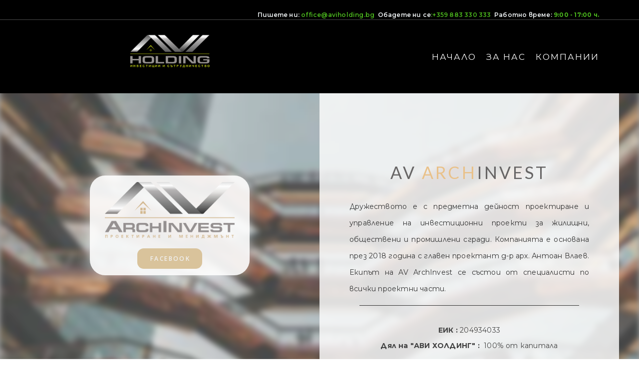

--- FILE ---
content_type: text/html; charset=UTF-8
request_url: https://www.aviholding.bg/av-archinvest
body_size: 22063
content:
<!DOCTYPE html>
<html class="desktop " prefix="og: http://ogp.me/ns#"
      lang="bg-bg"
       dir="ltr"       itemscope itemtype="http://schema.org/WebSite"
      data-page-type="pageBlank">
<head>
            <title>AV ArchInvest - aviholding</title>
<link rel="alternate" href="https://www.aviholding.bg/av-archinvest" hreflang="x-default"/>
<link rel="alternate" href="https://www.aviholding.bg/av-archinvest" hreflang="bg-bg"/>
<meta itemprop="name" content="AV ArchInvest - aviholding">
<meta name="twitter:title" content="AV ArchInvest - aviholding">
<meta name="twitter:card" content="summary"/>
<meta property="og:title" content="AV ArchInvest - aviholding"/>
<meta property="og:url" content="https://www.aviholding.bg/av-archinvest">
    <meta property="og:type" content="website"/>
    <link rel="dns-prefetch" href="https://static.super.website">
<meta name="generator" content="Super Website"/>
<meta http-equiv="content-type" content="text/html; charset=utf-8"/>
<link href="https://www.aviholding.bg/av-archinvest" rel="canonical"/>
<script type="application/ld+json">
{
  "@context": "https://schema.org/",
  "@type": "Organization",
  "name": "aviholding",
  "url": "https://www.aviholding.bg"
}


</script>

    
    
<meta name="viewport" content="width=device-width, initial-scale=1.0, maximum-scale=5.0, user-scalable=0"/>
<meta name="HandheldFriendly" content="true"/>
<meta name="format-detection" content="telephone=no"/>
<meta name="apple-mobile-web-app-capable" content="YES"/>

            <meta name="public-js/config/asset-manifest"
              content="%7B%22bundles%22%3A%7B%22account-engine%22%3A%7B%22assets%22%3A%5B%7B%22uri%22%3A%22https%3A%2F%2Fstatic.super.website%2Ffrontend-public%2Fengines-dist%2Faccount-engine%2Fassets%2Fengine-vendor.js%22%2C%22type%22%3A%22js%22%7D%2C%7B%22uri%22%3A%22https%3A%2F%2Fstatic.super.website%2Ffrontend-public%2Fengines-dist%2Faccount-engine%2Fassets%2Fengine.css%22%2C%22type%22%3A%22css%22%7D%2C%7B%22uri%22%3A%22https%3A%2F%2Fstatic.super.website%2Ffrontend-public%2Fengines-dist%2Faccount-engine%2Fassets%2Fengine.js%22%2C%22type%22%3A%22js%22%7D%2C%7B%22uri%22%3A%22https%3A%2F%2Fstatic.super.website%2Ffrontend-public%2Fengines-dist%2Faccount-engine%2Fassets%2Fintl%2Fintl.complete.js%22%2C%22type%22%3A%22js%22%7D%2C%7B%22uri%22%3A%22https%3A%2F%2Fstatic.super.website%2Ffrontend-public%2Fengines-dist%2Faccount-engine%2Fassets%2Fintl%2Fintl.js%22%2C%22type%22%3A%22js%22%7D%2C%7B%22uri%22%3A%22https%3A%2F%2Fstatic.super.website%2Ffrontend-public%2Fengines-dist%2Faccount-engine%2Fassets%2Fintl%2Fintl.min.js%22%2C%22type%22%3A%22js%22%7D%2C%7B%22uri%22%3A%22https%3A%2F%2Fstatic.super.website%2Ffrontend-public%2Fengines-dist%2Faccount-engine%2Fassets%2Fintl%2Flocales%2Fen.js%22%2C%22type%22%3A%22js%22%7D%2C%7B%22uri%22%3A%22https%3A%2F%2Fstatic.super.website%2Ffrontend-public%2Fengines-dist%2Faccount-engine%2Fassets%2Fintl%2Flocales%2Fhy.js%22%2C%22type%22%3A%22js%22%7D%2C%7B%22uri%22%3A%22https%3A%2F%2Fstatic.super.website%2Ffrontend-public%2Fengines-dist%2Faccount-engine%2Fassets%2Fintl%2Flocales%2Fru.js%22%2C%22type%22%3A%22js%22%7D%5D%7D%2C%22assets%22%3A%7B%22assets%22%3A%5B%5D%7D%7D%7D"/>
        <meta name="public-js/config/environment"
              content="%7B%22modulePrefix%22%3A%22public-js%22%2C%22environment%22%3A%22production%22%2C%22rootURL%22%3A%22/%22%2C%22locationType%22%3A%22hash%22%2C%22EmberENV%22%3A%7B%22FEATURES%22%3A%7B%7D%2C%22EXTEND_PROTOTYPES%22%3A%7B%22Date%22%3Afalse%7D%7D%2C%22APP%22%3A%7B%22name%22%3A%22public-js%22%2C%22version%22%3A%220.0.0+56cc87f8%22%7D%2C%22torii%22%3A%7B%22providers%22%3A%7B%22vk-oauth2%22%3A%7B%22apiKey%22%3A%22%22%2C%22redirectUri%22%3A%22%22%7D%2C%22facebook-oauth2%22%3A%7B%22apiKey%22%3A%22%22%2C%22redirectUri%22%3A%22%22%7D%2C%22google-oauth2%22%3A%7B%22apiKey%22%3A%22%22%2C%22redirectUri%22%3A%22%22%2C%22scope%22%3A%22profile%20email%22%7D%7D%7D%2C%22exportApplicationGlobal%22%3Afalse%2C%22ember-modal-dialog%22%3A%7B%7D%7D"/>
        <meta name="account-engine/config/environment"
              content="%7B%22modulePrefix%22%3A%22account-engine%22%2C%22environment%22%3A%22production%22%2C%22torii%22%3A%7B%22disableRedirectInitializer%22%3Atrue%7D%7D"/>
    
<meta name="robots" content="index, follow"/>


<link rel="icon" type="image/png"
      href="https://static.super.website/fs/super-website/userFiles/avihold/images/favicon.png?v=1634604942"/>
    <link rel="preload" href="https://fonts.googleapis.com/css?family=Alegreya:400,400italic,500,500italic,700,700italic,800,800italic,900,900italic:400,600,700,800|Alegreya+Sans:400,600,700,800|Alegreya+Sans+SC:400,600,700,800|Alegreya+SC:400,400italic,500,500italic,700,700italic,800,800italic,900,900italic:400,600,700,800|Amatic+SC:400,600,700,800|Caveat:400,600,700,800|EB+Garamond:400,400italic,500,500italic,600,600italic,700,700italic,800,800italic:400,600,700,800|Fira+Mono:400,600,700,800|Fira+Sans:400,600,700,800|Lato:400,300,300italic,700,700italic,400italic:400,600,700,800|Lobster:400,600,700,800|Merriweather:400,600,700,800|Montserrat:400,600,700,800|Open+Sans:400,600,700,800|Pacifico:400,600,700,800|Pangolin:400,600,700,800|Playfair+Display:400,600,700,800|Playfair+Display+SC:400,600,700,800|PT+Mono:400,600,700,800|PT+Sans:400,600,700,800|PT+Serif:400,600,700,800|Roboto:400,600,700,800|Roboto+Mono:400,600,700,800|Ruslan+Display:400,600,700,800|Source+Sans+Pro:400,600,700,800|Yeseva+One&amp;amp;subset=cyrillic,greek,cyrillic-ext,greek-ext,latin-ext" as="style" onload="this.onload=null;this.rel='stylesheet'"/>

<link rel="preload" as="style" type="text/css" href="https://static.super.website/assets/css/public.css?v=1739989674">
<link rel="stylesheet" type="text/css" href="https://static.super.website/assets/css/public.css?v=1739989674">
            <link rel="stylesheet" type="text/css" href="https://static.super.website/assets/partners/SuperWebsite/public.css?v=1739989674">
        <link rel="preload" as="style" type="text/css" href="https://static.super.website/assets/partners/SuperWebsite/public.css?v=1739989674">
        <link rel="preload" as="style" type="text/css" href="https://static.super.website/fs/super-website/userFiles/avihold/css/public-bg-bg.css?v=1734944436">
<link rel="stylesheet" type="text/css" href="https://static.super.website/fs/super-website/userFiles/avihold/css/public-bg-bg.css?v=1734944436">




                    <style type="text/css" id="font-face-style-castellar-custom">
            @font-face {
                font-family: 'Castellar Custom';
                font-display: fallback;
                src: url(https://static.super.website/fs/super-website/userFiles/avihold/fonts/CASTELAR.ttf?v=1621238317);
            


            }
        </style>
                        <style type="text/css" id="font-face-style-deja-vu-serif-custom">
            @font-face {
                font-family: 'DejaVu Serif Custom';
                font-display: fallback;
                src: url(https://static.super.website/fs/super-website/userFiles/avihold/fonts/DejaVuSerif.ttf?v=1619543688);
            


            }
        </style>
    

<script>
    window.currentLanguage = 'bg-bg';
    window.currentLanguagePrefix = 'bg';

    let renderCustomCodeOnClientDomain = "1";
    window.renderCustomCodeOnClientDomain = !renderCustomCodeOnClientDomain ? 0 : parseInt(renderCustomCodeOnClientDomain);
    var ecommerceAssetsDomain = 'https://d2j6dbq0eux0bg.cloudfront.net';
    var typographyTranslations = {"typography.headings":"\u0417\u0430\u0433\u043b\u0430\u0432\u0438\u044f","typography.heading1":"\u0417\u0430\u0433\u043b\u0430\u0432\u0438\u0435 1","typography.heading2":"\u0417\u0430\u0433\u043b\u0430\u0432\u0438\u0435 2","typography.heading3":"\u0417\u0430\u0433\u043b\u0430\u0432\u0438\u0435 3","typography.heading4":"\u0417\u0430\u0433\u043b\u0430\u0432\u0438\u0435 4","typography.heading5":"\u0417\u0430\u0433\u043b\u0430\u0432\u0438\u0435 5","typography.heading6":"\u0417\u0430\u0433\u043b\u0430\u0432\u0438\u0435 6","typography.paragraphStyling":"\u041f\u0430\u0440\u0430\u0433\u0440\u0430\u0444\u0438","typography.paragraphText":"\u0421\u044a\u0437\u0434\u0430\u0439\u0442\u0435 \u0432\u044a\u043b\u043d\u0443\u0432\u0430\u0449\u043e \u0441\u044a\u0434\u044a\u0440\u0436\u0430\u043d\u0438\u0435, \u0441 \u043a\u043e\u0435\u0442\u043e \u0434\u0430 \u043f\u0440\u0435\u0434\u0441\u0442\u0430\u0432\u0438\u0442\u0435 \u0432\u0430\u0448\u0438\u044f \u0431\u0438\u0437\u043d\u0435\u0441 \u0432 \u043d\u0430\u0439-\u0434\u043e\u0431\u0440\u0430\u0442\u0430 \u0432\u044a\u0437\u043c\u043e\u0436\u043d\u0430 \u0441\u0432\u0435\u0442\u043b\u0438\u043d\u0430. \u041f\u043e \u0442\u043e\u0437\u0438 \u043d\u0430\u0447\u0438\u043d \u0449\u0435 \u0441\u043f\u0435\u0447\u0435\u043b\u0438\u0442\u0435 \u0434\u043e\u0432\u0435\u0440\u0438\u0435\u0442\u043e \u043d\u0430 \u0441\u0432\u043e\u0438\u0442\u0435 \u043a\u043b\u0438\u0435\u043d\u0442\u0438 \u0438 \u0449\u0435 \u0433\u0438 \u0443\u0431\u0435\u0434\u0438\u0442\u0435 \u0432 \u043a\u0430\u0447\u0435\u0441\u0442\u0432\u0430\u0442\u0430 \u043d\u0430 \u043f\u0440\u043e\u0434\u0443\u043a\u0442\u0430 \u0438\u043b\u0438 \u0443\u0441\u043b\u0443\u0433\u0430\u0442\u0430, \u043a\u043e\u0439\u0442\u043e \u043f\u0440\u0435\u0434\u043b\u0430\u0433\u0430\u0442\u0435.","typography.copiedText":"Text copied","typography.copyToClipboard":"Copy to Clipboard"};
</script>

    

<script type="text/javascript">

    
    function tryToRedirectToRightLanguage(languagePrefix) {

        if (isCustomDomain()) {

            const cookies = getCookieObject();

            var lastLanguage = languagePrefix;

            if (!lastLanguage) {
                lastLanguage = getLastLanguageFromCookies(cookies);
            }

            var languagesObj = JSON.parse(window.hrefLangRelations);

            const defaultLanguagePrefix = getDefaultLanguagePrefix();

            const assignedLangPrefix = getAssignedLangPrefix();

            if (languagesObj.routPrefix && languagesObj.urls.hasOwnProperty(languagesObj.routPrefix)) {
                if (lastLanguage !== languagesObj.routPrefix || defaultLanguagePrefix == languagesObj.routPrefix
                    || assignedLangPrefix === lastLanguage) {

                    var url = languagesObj.urls[languagesObj.routPrefix];

                    if (url === decodeURI(window.location.origin + window.location.pathname).replace(/\/$/, "")) {
                        if (assignedLangPrefix === languagesObj.routPrefix || defaultLanguagePrefix == languagesObj.routPrefix) {
                            url = url.replace('/' + languagesObj.routPrefix, '');
                            setLanguageCookie(languagesObj.routPrefix, url);
                        } else {
                            setLanguageCookie(languagesObj.routPrefix, null);
                        }
                    } else {
                        setLanguageCookie(languagesObj.routPrefix, url);
                    }
                }

                return false;

            } else {
                var hrefLangPrefix = '';

                for (var languageCode in languagesObj.urls) {
                    if (lastLanguage) {
                        if (lastLanguage === languageCode
                            // && defaultLanguagePrefix !== lastLanguage
                            && languagesObj.currentPrefix !== languageCode) {
                            window.location.replace(languagesObj.urls[languageCode]);
                            return false;
                        }
                    } else {
                        if (languagesObj.type == "2") {
                            hrefLangPrefix = languageCode.split('-').pop();
                        } else {
                            hrefLangPrefix = languageCode
                        }
                        if (defaultLanguagePrefix !== languagesObj.detectedPrefix
                            && languagesObj.currentPrefix !== hrefLangPrefix) {
                            if (hrefLangPrefix === languagesObj.detectedPrefix) {
                                if(languagesObj.currentUrl !== languagesObj.urls[languageCode]){
                                    window.location.replace(languagesObj.urls[languageCode]);
                                    return false;
                                }
                            } else {
                                for (var code in languagesObj.additionalCodes) {
                                    var currentCode = languagesObj.additionalCodes[code];

                                    currentCode.forEach(item => {
                                        if (item.includes(`-${languagesObj.detectedPrefix}`) &&
                                            defaultLanguagePrefix !== languagesObj.detectedPrefix &&
                                            languagesObj.currentPrefix !== hrefLangPrefix) {
                                            window.location.replace(languagesObj.urls[code]);
                                            return false;
                                        }
                                    });
                                }
                            }
                        }
                    }
                }
            }
        }
    }

    function getCookieObject() {
        const cookies = document.cookie;

        return cookies.split('; ').map((item) => {
            let [key, value] = item.split('=');
            return {[key]: value};
        });
    }

    function getLastLanguageFromCookies(cookies) {
        let lastLanguage = null;

        for (cookie of cookies) {
            if (cookie['lastlanguage']) {
                lastLanguage = cookie['lastlanguage'];
                break;
            }
        }

        return lastLanguage;
    }

    function isCustomDomain() {
        return 1;
    }

    function getDefaultLanguagePrefix() {
        return "bg";
    }

    function getAssignedLangPrefix() {
        return "bg"
    }

    function setLanguageCookie(prefix, url) {
        var d = new Date();
        var hour = 20;
        d.setTime(d.getTime() + (hour * 60 * 60 * 1000));
        var cookieExpireDate = "expires=" + d.toString();
        document.cookie = "lastlanguage=" + prefix + ";path=/; " + cookieExpireDate;
        if (url) {
            window.location.replace(url);
        }
    }
</script>


        </head>
<body class="desktop  txlive " >




<div class="main-container">
<div class="main-body">
<div class="main-layout
 header-overlap ">
            <div class="layers-container">
                            <div class="layer">
                    <div class="off-canvas right-alignment off-canvas-container"
     style="display:none; background:#f7f7f7; width:20vw;">
     <div class="off-canvas-close uci-close">
        <svg fill="#999" xmlns="http://www.w3.org/2000/svg" width="1em" height="1em" viewBox="0 0 24 24">
           <defs>
               <clipPath>
                   <rect width="1em" height="1em" transform="translate(971 2389)">
                   </rect>
               </clipPath>
           </defs>
           <g transform="translate(-971 -2389)">
               <path
                   d="M20.5,23.124l-8.834,8.834a1.852,1.852,0,1,1-2.618-2.619L17.887,20.5,9.053,11.671a1.851,1.851,0,1,1,2.618-2.618L20.5,17.887l8.834-8.834a1.852,1.852,0,1,1,2.619,2.618L23.124,20.5l8.834,8.834a1.852,1.852,0,1,1-2.619,2.619Z"
                   transform="translate(962.495 2380.495)">
               </path>
           </g>
       </svg>
   </div>
            <div class="off-canvas-inner-container native-scroll-box y-scroll">
                                        <div class="uc-row-wrapper">
                <div
                    class="uc-row   last                       
                    
                                            " data-id="33"
                                        style="  "

                >
                    <div id="r33" class="row-container ">
                        <div class="row mainRow "
                                                          style="">
                                                                                                                                <div
    class="column col-sm-12 "
    dataColumn-id="48"
        style="     "
>
        <div class="column-container "

         style="" aria-label="column" role="contentinfo">
                                                                                    
                        <div
                            class="module-container   only-mobile   align-center ModuleNavigation
                             first   last                             "
                                                        aria-label="module container" role="contentinfo"
                            id="m88"
                        >

                            <div
                                class="   module ModuleNavigation "
                                dataModule-id="88"

                                                                
                                >

                                <input type="hidden" class="standard-navigation">
<style>
        		#navigation-88 > .standard-view > .navigation > .page > .page-children {
        background: #f1f1f1;
    }
    #navigation-88 > .standard-view > .navigation > .page > .page-children > .page > ul {
        background: #f1f1f1;
    }
            
        #navigation-88 .navigation > li.has-childes.page > ul a {
        padding: 0 15px;
    }

        
                        #navigation-88 .navigation > li.has-childes.page > ul.page-children:after {
                height: 10px;
            }
            #navigation-88 ul.open-to-top::after {
                position: absolute;
                bottom: -10px;
            }
            	#navigation-88 .page a {
        color: rgb(102, 102, 102);
        font-size: 24px;
        font-weight: 500;
        letter-spacing: 0px;
        text-transform: none;
    }

    #navigation-88 .page a .uci-dropdown-arrow-down svg {
        fill: rgb(102, 102, 102);
    }

            #navigation-88 > nav > ul > li.page:not(:last-child) {
                        margin-bottom: 35px;
            }
    #navigation-88 > nav > ul > li:first-child:nth-last-child(1) {
                          margin-bottom: 40px;
            }
    #navigation-88 li.page > a:hover {
        color: rgb(159, 158, 157) !important;
    }
    #navigation-88 li.page.active > a {
        color: #353535;
    }
    #navigation-88 li.page.active > a:hover {
        color: rgb(216, 193, 151) !important;
    }
    #navigation-88 li.page.active > a {
        color: #353535;
    }

    #navigation-88 li.page.active > a:hover {
        color: rgb(216, 193, 151) !important;
    }
    #navigation-88 li.page > ul.page-children li.page a {
        color: rgb(170, 152, 118);
    }
    #navigation-88 li.page > ul.page-children li.page a .uci-dropdown-arrow-down svg {
        fill: rgb(170, 152, 118);
    }
    #navigation-88 li.page > ul.page-children > li.page a:hover,
    #navigation-88 li.page > ul.page-children > li.page > ul.page-children > li.page a:hover {
        color: #959595     !important;
    }
    #navigation-88 li.page > ul.page-children > li.page.active > a,
    #navigation-88 li.page > ul.page-children > li.page > ul.page-children > li.page.active > a {
        color: #353535;
    }

    #navigation-88 li.page > ul.page-children > li.page.active > a:hover,
    #navigation-88 li.page > ul.page-children > li.page > ul.page-children > li.page.active > a:hover {
        color: #959595     !important;
    }
    #navigation-88 .subMenu__show:before,
    #navigation-88 .subMenu__horizontal-arrow-left:before,
    #navigation-88 .subMenu__horizontal-arrow-right:before,
    #navigation-88 li.page > ul.page-children > li.has-childes > .page-children.pagesArrows > li:first-child:before {
        color: #f1f1f1;
    }

            #navigation-88 li.page > ul.page-children > li.page > a {
                          color: rgb(170, 152, 118);
                                 font-size: 11px;
        }

    
        #navigation-88 li.page > ul.page-children > li.page > a {
        font-weight: 300;
    }

            #navigation-88 li.page ul.page-children .page {
        padding-top: 10px;
        padding-bottom: 10px;
    }

    #navigation-88 li.page ul.page-children .page:last-child {
        padding-bottom: 10px;
    }

    #navigation-88 li.has-childes.page > a > .uci-dropdown-arrow-down svg {
        width: 13px;
        height: 13px;
        line-height: 20px;
    }

    #navigation-88 li.has-childes.page > .page-children.pagesArrows > .has-childes > a > .uci-dropdown-arrow-down svg {
        width: 6.5px;
        height: 6.5px;
        line-height: 11px;
    }

    #navigation-88 li.has-childes.page > .page-children li > a,
    #navigation-88 li.has-childes.page > .page-children li {
        text-align: center;
    }

                 #navigation-88 li.page {
        text-align: center ;;
    }
    </style>

<div id="navigation-88"
     class="navigation-inner
                 in-canvas         vertical standard
             "
     data-stretch-labels=""
 >
    
                    <nav class="standard-view ">
            <ul class="navigation" style="font-family: Montserrat;" itemscope itemtype="https://www.schema.org/SiteNavigationElement">
                                                                                                                    <li class="page subMenu__item show center
                                                                "
        data-anchor=""
        itemprop="name">
        <a class="nav-item center "
           href="https://www.aviholding.bg"
           itemprop="url"
           data-page-type="pageBlank"
           data-link = ""
                                            tabindex="0"
                   >

            НАЧАЛО
                    </a>
                    </li>
                                                                                                                            <li class="page subMenu__item show center
                                                                "
        data-anchor=""
        itemprop="name">
        <a class="nav-item center "
           href="https://www.aviholding.bg/компании"
           itemprop="url"
           data-page-type="pageBlank"
           data-link = ""
                                            tabindex="0"
                   >

            КОМПАНИИ
                    </a>
                    </li>
                                                                                                                            <li class="page subMenu__item show center
                                                                "
        data-anchor=""
        itemprop="name">
        <a class="nav-item center "
           href="https://www.aviholding.bg/контакти"
           itemprop="url"
           data-page-type="pageBlank"
           data-link = ""
                                            tabindex="0"
                   >

            ЗА НАС
                    </a>
                    </li>
                                                                        </ul>
        </nav>
    </div>
                                </div>
                        </div>
                                                                            </div>
</div>
                                                                                                                        </div>
                    </div>
                    
                    
                                    </div>
            </div>
                                </div>
    </div>
                </div>
                    </div>
    
                <div class="header-and-main-rows  ">
                    <header class="header-rows  header-overlapped "
                 style=" ">

                
                
                
                                                            <div class="header-row-wrapper">
                        <div class="uc-row-wrapper">
                <div
                    class="uc-row                          header-row  
                    
                                            " data-id="69"
                                        style="   margin-bottom:0vh;   background:#000000; "

                >
                    <div id="r69" class="row-container  container ">
                        <div class="row headerRow "
                                                          style="">
                                                                                                                                <div
    class="column col-xs-12 "
    dataColumn-id="257"
        style="  padding:6px 0px;     "
>
        <div class="column-container vertical-top"

         style=" margin-top:0px; " aria-label="column" role="contentinfo">
                                                                                    
                        <div
                            class="module-container   only-mobile   align-right ModuleTitle
                             first   last                             "
                                                            style=" padding: 0px 40px 0px 40px  "
                                                        aria-label="module container" role="contentinfo"
                            id="m181"
                        >

                            <div
                                class="   module ModuleTitle "
                                dataModule-id="181"

                                                                 style="display:block;max-width:1303px;"
                                
                                >

                                <div class="uc-content">
    <h3 style="line-height: 0.5;"><span style="color: rgba(144, 191, 111, 0.96);"><span style="font-size: 12px; font-family: Montserrat; color: #ecf0f1;">Пишете ни: </span></span><span style="font-size: 12px; font-family: Montserrat; color: #4bb71d;"><a style="color: #4bb71d;" href="mailto:office@aviholding.bg">office@aviholding.bg</a>  </span><span style="color: rgba(144, 191, 111, 0.96);"><span style="font-size: 12px; font-family: Montserrat;"><span style="color: #ecf0f1;">Обадете ни се<span style="color: #4bb71d;">:</span></span><a href="tel: 359883330333"><span style="color: #4bb71d;">+359 883 330 333</span></a><span style="color: #ecf0f1;"><span style="color: #4bb71d;"> </span> Работно време:<span style="color: #4bb71d;"> </span></span><span style="color: #bcca14;"><strong><span style="color: #4bb71d;">9:00 - 17:00 ч.</span></strong></span></span></span></h3>
</div>                                </div>
                        </div>
                                                                            </div>
</div>
                                                                                                                        </div>
                    </div>
                    
                    
                                    </div>
            </div>
                    </div>
                                                                                    <div class="header-row-wrapper">
                        <div class="uc-row-wrapper">
                <div
                    class="uc-row                          header-row  
                    
                                            " data-id="392"
                                        style="   margin-bottom:0vh;   background:rgb(11, 10, 10); "

                >
                    <div id="r392" class="row-container ">
                        <div class="row headerRow "
                                                          style="">
                                                                                                                                <div
    class="column col-xs-12 "
    dataColumn-id="656"
        style="  padding:0px 0px;     "
>
        <div class="column-container "

         style="" aria-label="column" role="contentinfo">
                                                                                    
                        <div
                            class="module-container   only-mobile   align-right ModuleDivider
                             first   last                             "
                                                            style=" padding: 0px 0px 0px 0px  "
                                                        aria-label="module container" role="contentinfo"
                            id="m1135"
                        >

                            <div
                                class="full-width    module ModuleDivider "
                                dataModule-id="1135"

                                                                 style=" max-width:100%;"
                                
                                >

                                <div class="divider-container">
            <div class="divider-inner"
            style="border-bottom-width: 1px; border-color: rgba(102, 102, 102, 0.71);"></div>
    </div>
                                </div>
                        </div>
                                                                            </div>
</div>
                                                                                                                        </div>
                    </div>
                    
                    
                                    </div>
            </div>
                    </div>
                                                                                    <div class="header-row-wrapper">
                        <div class="uc-row-wrapper">
                <div
                    class="uc-row                          header-row  
                    
                                            header-row-fix
                        " data-id="390"
                                        style="   margin-bottom:0vh;   background:#000000; "

                >
                    <div id="r390" class="row-container  container ">
                        <div class="row headerRow "
                                                          style="">
                                                                                                                                <div
    class="column col-xs-6 "
    dataColumn-id="652"
        style="  padding:30px 0px;     "
>
        <div class="column-container vertical-top"

         style=" margin-top:0px; " aria-label="column" role="contentinfo">
                                                                                    
                        <div
                            class="module-container   only-mobile   align-center ModuleLogo
                             first                              "
                                                            style=" padding: 0px 40px 0px 40px  "
                                                        aria-label="module container" role="contentinfo"
                            id="m1"
                        >

                            <div
                                class="   module ModuleLogo "
                                dataModule-id="1"

                                                                 style="display:block;max-width:160px;"
                                
                                >

                                <a href='https://www.aviholding.bg'>
                    <div class="fixed-ratio" style="padding-bottom: 17.5%">
                <img
                    width="160px"
                    height="59px"
                    data-logo-element
                    class="fixed-ratio-content"
                    src="https://static.super.website/fs/super-website/userFiles/avihold/images/logo.png?v=1662628210"
                    alt="aviholding"
                />
            </div>
            </a>
                                </div>
                        </div>
                                                                                                                    
                        <div
                            class="module-container   only-mobile   align-center ModuleSpace
                              last                             "
                                                        aria-label="module container" role="contentinfo"
                            id="m1542"
                        >

                            <div
                                class="   module ModuleSpace "
                                dataModule-id="1542"

                                                                
                                >

                                <div class="space-container">
    <div class="space-inner"
         style="height: 20px;"></div>
</div>

<style>
    .ModuleSpace[datamodule-id="1542"] .space-container {
                    border-radius: 0 0 0 0;
                            }

    .ModuleSpace[datamodule-id="1542"]:hover .space-container{
                    border-radius: 0 0 0 0;
                        }
</style>

        <style>
        .ModuleSpace[datamodule-id="1542"] .uc-row .column:first-child {
            border-bottom-left-radius: 0;
            border-top-left-radius: 0;
        }

        .ModuleSpace[datamodule-id="1542"] .uc-row .column:last-child {
            border-bottom-right-radius: 0;
            border-top-right-radius: 0;
        }
    </style>

                                </div>
                        </div>
                                                                            </div>
</div>
                                                                                                        <div
    class="column col-xs-6 "
    dataColumn-id="653"
        style="  padding:30px 0px;     "
>
        <div class="column-container "

         style="" aria-label="column" role="contentinfo">
                                                                                    
                        <div
                            class="module-container   only-mobile   align-right ModuleNavigation
                             first   last                             "
                                                            style=" padding: 0px 40px 0px 30px  "
                                                        aria-label="module container" role="contentinfo"
                            id="m2"
                        >

                            <div
                                class="   module ModuleNavigation "
                                dataModule-id="2"

                                                                
                                >

                                <input type="hidden" class="standard-navigation">
<style>
        		#navigation-2 > .standard-view > .navigation > .page > .page-children {
        background: rgba(54, 54, 54, 0.89);
    }
    #navigation-2 > .standard-view > .navigation > .page > .page-children > .page > ul {
        background: rgba(54, 54, 54, 0.89);
    }
            
        #navigation-2 .navigation > li.has-childes.page > ul a {
        padding: 0 15px;
    }

        
                        #navigation-2 .navigation > li.has-childes.page > ul.page-children:after {
                height: 10px;
            }
            #navigation-2 ul.open-to-top::after {
                position: absolute;
                bottom: -10px;
            }
            	#navigation-2 .page a {
        color: rgb(255, 255, 255);
        font-size: 17px;
        font-weight: 400;
        letter-spacing: 2px;
        text-transform: capitalize;
    }

    #navigation-2 .page a .uci-dropdown-arrow-down svg {
        fill: rgb(255, 255, 255);
    }

            #navigation-2 > nav > ul > li.page:not(:last-child) {
                        margin-right: 20px;
            }
    #navigation-2 > nav > ul > li:first-child:nth-last-child(1) {
            }
    #navigation-2 li.page > a:hover {
        color: rgba(198, 198, 198, 0.84) !important;
    }
    #navigation-2 li.page.active > a {
        color: rgba(255, 255, 255, 0.84);
    }
    #navigation-2 li.page.active > a:hover {
        color: rgba(255, 255, 255, 0.5) !important;
    }
    #navigation-2 li.page.active > a {
        color: rgba(255, 255, 255, 0.84);
    }

    #navigation-2 li.page.active > a:hover {
        color: rgba(255, 255, 255, 0.5) !important;
    }
    #navigation-2 li.page > ul.page-children li.page a {
        color: rgba(255, 255, 255, 0.99);
    }
    #navigation-2 li.page > ul.page-children li.page a .uci-dropdown-arrow-down svg {
        fill: rgba(255, 255, 255, 0.99);
    }
    #navigation-2 li.page > ul.page-children > li.page a:hover,
    #navigation-2 li.page > ul.page-children > li.page > ul.page-children > li.page a:hover {
        color: rgb(178, 178, 178)     !important;
    }
    #navigation-2 li.page > ul.page-children > li.page.active > a,
    #navigation-2 li.page > ul.page-children > li.page > ul.page-children > li.page.active > a {
        color: rgba(11, 10, 10, 0.73);
    }

    #navigation-2 li.page > ul.page-children > li.page.active > a:hover,
    #navigation-2 li.page > ul.page-children > li.page > ul.page-children > li.page.active > a:hover {
        color: #959595     !important;
    }
    #navigation-2 .subMenu__show:before,
    #navigation-2 .subMenu__horizontal-arrow-left:before,
    #navigation-2 .subMenu__horizontal-arrow-right:before,
    #navigation-2 li.page > ul.page-children > li.has-childes > .page-children.pagesArrows > li:first-child:before {
        color: rgba(54, 54, 54, 0.89);
    }

            #navigation-2 li.page > ul.page-children > li.page > a {
                          color: rgba(255, 255, 255, 0.99);
                                 font-size: 17px;
        }

    
        #navigation-2 li.page > ul.page-children > li.page > a {
        font-weight: 400;
    }

            #navigation-2 li.page ul.page-children .page {
        padding-top: 5px;
        padding-bottom: 5px;
    }

    #navigation-2 li.page ul.page-children .page:last-child {
        padding-bottom: 5px;
    }

    #navigation-2 li.has-childes.page > a > .uci-dropdown-arrow-down svg {
        width: 9.5px;
        height: 9.5px;
        line-height: 13px;
    }

    #navigation-2 li.has-childes.page > .page-children.pagesArrows > .has-childes > a > .uci-dropdown-arrow-down svg {
        width: 9.5px;
        height: 9.5px;
        line-height: 17px;
    }

    #navigation-2 li.has-childes.page > .page-children li > a,
    #navigation-2 li.has-childes.page > .page-children li {
        text-align: left;
    }

             </style>

<div id="navigation-2"
     class="navigation-inner
                        horizontal standard
             "
     data-stretch-labels=""
 >
            <div class="off-canvas-button icon" aria-label="off canvas button" role="button" data-selector="off-canvas-2" data-attribute="right" style="width:35px;height:35px;color:#FFFFFF;fill:#FFFFFF;" tabindex="0">
            <svg viewbox="0 0 100.00000762939453 75.000244140625" version="1.1" xmlns="http://www.w3.org/2000/svg" xmlns:xlink="http://www.w3.org/1999/xlink"><g transform="scale(1.2716659928598795)"><g><g><path clip-rule="evenodd" d="M81.602,44.102h-66.84c-3.256,0-5.898,2.64-5.898,5.898    s2.642,5.898,5.898,5.898h66.84c3.256,0,5.898-2.64,5.898-5.898S84.858,44.102,81.602,44.102z M81.602,67.693h-66.84    c-3.256,0-5.898,2.64-5.898,5.898c0,3.258,2.642,5.898,5.898,5.898h66.84c3.256,0,5.898-2.64,5.898-5.898    C87.5,70.333,84.858,67.693,81.602,67.693z M14.763,32.307h66.84c3.256,0,5.898-2.64,5.898-5.898c0-3.258-2.642-5.898-5.898-5.898    h-66.84c-3.256,0-5.898,2.64-5.898,5.898C8.865,29.667,11.507,32.307,14.763,32.307z" transform="translate(-8.864001274108887,-20.511001586914062)"></path></g></g></g></svg>
        </div>
    
                    <nav class="standard-view ">
            <ul class="navigation" style="font-family: Montserrat;" itemscope itemtype="https://www.schema.org/SiteNavigationElement">
                                                                                                                    <li class="page subMenu__item show left
                                                                "
        data-anchor=""
        itemprop="name">
        <a class="nav-item left "
           href="https://www.aviholding.bg"
           itemprop="url"
           data-page-type="pageBlank"
           data-link = ""
                                            tabindex="0"
                   >

            НАЧАЛО
                    </a>
                    </li>
                                                                                                                            <li class="page subMenu__item show left
                                                                "
        data-anchor=""
        itemprop="name">
        <a class="nav-item left "
           href="https://www.aviholding.bg/контакти"
           itemprop="url"
           data-page-type="pageBlank"
           data-link = ""
                                            tabindex="0"
                   >

            ЗА НАС
                    </a>
                    </li>
                                                                                                                            <li class="page subMenu__item show left
                                                                "
        data-anchor=""
        itemprop="name">
        <a class="nav-item left "
           href="https://www.aviholding.bg/компании"
           itemprop="url"
           data-page-type="pageBlank"
           data-link = ""
                                            tabindex="0"
                   >

            КОМПАНИИ
                    </a>
                    </li>
                                                                        </ul>
        </nav>
    </div>
                                </div>
                        </div>
                                                                            </div>
</div>
                                                                                                                        </div>
                    </div>
                    
                    
                                    </div>
            </div>
                    </div>
                                                    </header>
                            <main class="main-rows">
                                                                                                            
                                                     <div class="uc-row-wrapper">
                <div
                    class="uc-row     last                       
                    
                                            " data-id="191"
                                        style="   margin-bottom:0vh;   background:rgba(0, 0, 0, 0.38); "

                >
                    <div id="r191" class="row-container  container ">
                        <div class="row mainRow "
                                                          style="">
                                                                                                                                <div
    class="column col-sm-6  uc-animation fadeInDown "
    dataColumn-id="368"
     data-effect="fadeInDown"     style="  padding:18.83656509695291vh 0vh;     "
>
        <div class="column-container vertical-top"

         style=" margin-top:4.1551246537396vh; " aria-label="column" role="contentinfo">
                                                                                    
                        <div
                            class="module-container   only-mobile   align-center ModuleSpace
                             first   last                             "
                                                            style=" padding: 0px 40px 0px 40px  "
                                                        aria-label="module container" role="contentinfo"
                            id="m521"
                        >

                            <div
                                class="   module ModuleSpace "
                                dataModule-id="521"

                                                                 style="display:block;max-width:320px;"
                                
                                >

                                <div class="space-container">
    <div class="space-inner"
         style="height: 200px;"></div>
</div>

<style>
    .ModuleSpace[datamodule-id="521"] .space-container {
                    border-radius: 31px 31px 31px 31px;
                            background: rgba(255, 255, 255, 0.77);
                            box-shadow: -2px 1px 25px rgba(255, 255, 255, 0.5);
            }

    .ModuleSpace[datamodule-id="521"]:hover .space-container{
                    border-radius: 31px 31px 31px 31px;
                                    box-shadow: 0px 0px 0px #353535;
    }
</style>

        <style>
        .ModuleSpace[datamodule-id="521"] .uc-row .column:first-child {
            border-bottom-left-radius: 31px;
            border-top-left-radius: 31px;
        }

        .ModuleSpace[datamodule-id="521"] .uc-row .column:last-child {
            border-bottom-right-radius: 31px;
            border-top-right-radius: 31px;
        }
    </style>

    <div class="uc-row-wrapper">
                <div
                    class="uc-row   row-on-module  last                       
                    
                                            " data-id="192"
                                        style="  "

                >
                    <div id="r192" class="row-container  container ">
                        <div class="row mainRow "
                                                          style="">
                                                                                                                                <div
    class="column col-sm-12 "
    dataColumn-id="369"
        style="      background: rgba(255, 255, 255, 0.59); "
>
        <div class="column-container "

         style="" aria-label="column" role="contentinfo">
                                                                                    
                        <div
                            class="module-container   only-mobile   align-center ModuleImage
                             first                              "
                                                            style=" padding: 0px 30px 0px 30px  ; padding-bottom:2.7700831024931vh ; "
                                                        aria-label="module container" role="contentinfo"
                            id="m522"
                        >

                            <div
                                class="full-width    module ModuleImage "
                                dataModule-id="522"

                                                                 style=" max-width:100%;"
                                
                                >

                                <div
                                class="animated animated-522 "
                 data-loading-animation=""
                 data-animated-id="522"
                 >
                <div class=" ">
                    <div                     >
                                                                        <style>
                                .animated-522 img {
                                border-color:#000;
                                
                                
                                
}
                            </style>
                            <div class="fixed-ratio" style="padding-bottom: 43.244387971199%">
                                <img class="image fixed-ratio-content "
                                     width="2361px"
                                     height="1021px"
                                     style=""
                                     loading="lazy"
                                     src="https://static.super.website/fs/super-website/userFiles/avihold/images/522-arch-invest-17092894657609.webp"

                                     alt="522-arch-invest-17092894657609.png"

                                                                     />

                                                            </div>
                        
                                                                                                                                    </div>
            </div>
        </div>
    


                                </div>
                        </div>
                                                                                                                    
                        <div
                            class="module-container   only-mobile   align-center ModuleButton
                              last                             "
                                                        aria-label="module container" role="contentinfo"
                            id="m523"
                        >

                            <div
                                class="   module ModuleButton "
                                dataModule-id="523"

                                                                
                                >

                                <div class="button">
            <a
            class="btn btn1"
                            href="https://www.facebook.com/AV-ArchInvest-397968830638181/"
                data-link="https://www.facebook.com/AV-ArchInvest-397968830638181/"
                data-linkType="2"
                        target="_blank"
            role="button"
            aria-label="FACEBOOK"
             rel="noopener"             tabindex="0">
            <span class="btn-text" >FACEBOOK</span>
        </a>
    </div>
<style>
    	.ModuleButton[datamodule-id="523"] .button .btn {
        background: rgb(217, 195, 155)    !important;
    }

    .ModuleButton[datamodule-id="523"] .button .btn:hover {
        background: rgb(217, 195, 155)    !important;
        opacity: 0.8 !important;
    }
    </style>
                                </div>
                        </div>
                                                                            </div>
</div>
                                                                                                                        </div>
                    </div>
                    
                    
                                    </div>
            </div>
                                            </div>
                        </div>
                                                                            </div>
</div>
                                                                                                        <div
    class="column col-sm-6  uc-animation fadeIn "
    dataColumn-id="370"
     data-effect="fadeIn"     style="  padding:18.83656509695291vh 0vh;      background: rgba(255, 255, 255, 0.82); "
>
        <div class="column-container vertical-top"

         style=" margin-top:0vh; " aria-label="column" role="contentinfo">
                                                                                    
                        <div
                            class="module-container   only-mobile   align-center ModuleTitle
                             first                              "
                                                            style=" ; padding-bottom:3.4662045060659vh ; "
                                                        aria-label="module container" role="contentinfo"
                            id="m1438"
                        >

                            <div
                                class="   module ModuleTitle "
                                dataModule-id="1438"

                                                                
                                >

                                <div class="uc-content">
    <p><span style="font-size: 34px; color: #676565; font-family: Lato; letter-spacing: 4px;">AV <span style="color: #e9c189;">ARCH<span style="color: #676565;">I</span></span>NVEST</span></p>
</div>                                </div>
                        </div>
                                                                                                                    
                        <div
                            class="module-container   only-mobile   align-center ModuleParagraph
                                                         "
                                                            style=" padding: 0px 40px 0px 40px  ; padding-bottom:2.7700831024931vh ; "
                                                        aria-label="module container" role="contentinfo"
                            id="m524"
                        >

                            <div
                                class="   module ModuleParagraph "
                                dataModule-id="524"

                                                                 style="display:block;max-width:480px;"
                                
                                >

                                <div class="uc-content">
    <p class="MsoNormal" style="text-align: justify;"><span style="font-size: 14px; line-height: 107%; letter-spacing: 0.15pt; background-image: initial; background-position: initial; background-size: initial; background-repeat: initial; background-attachment: initial; background-origin: initial; background-clip: initial; font-family: Montserrat;">Дружеството е с предметна дейност проектиране и управление на инвестиционни проекти за жилищни, обществени и промишлени сгради. Компанията е основана през 2018 година с главен проектант д-р арх. Антоан Влаев. Екипът на AV ArchInvest се състои от специалисти по всички проектни части.</span></p>
</div>
                                </div>
                        </div>
                                                                                                                    
                        <div
                            class="module-container   only-mobile   align-center ModuleDivider
                                                         "
                                                            style=" padding: 0px 40px 0px 40px  ; padding-bottom:4.1551246537396vh ; "
                                                        aria-label="module container" role="contentinfo"
                            id="m525"
                        >

                            <div
                                class="   module ModuleDivider "
                                dataModule-id="525"

                                                                 style="display:block;max-width:440px;"
                                
                                >

                                <div class="divider-container">
            <div class="divider-inner"
            style="border-bottom-width: 1px; "></div>
    </div>
                                </div>
                        </div>
                                                                                                                    
                        <div
                            class="module-container   only-mobile   align-center ModuleParagraph
                              last                             "
                                                        aria-label="module container" role="contentinfo"
                            id="m526"
                        >

                            <div
                                class="   module ModuleParagraph "
                                dataModule-id="526"

                                                                
                                >

                                <div class="uc-content">
    <p class="MsoNormal" style="line-height: normal;" align="center"><span style="font-size: 14px; font-family: Montserrat;"><strong><span style="color: #434343;">ЕИК : </span></strong><span style="color: #434343;">2</span><span style="color: #434343;">04934033</span></span></p>
<p class="MsoNormal" style="line-height: normal;" align="center"><span style="font-size: 14px; font-family: Montserrat;"><strong><span style="color: #434343;">Дял на "АВИ ХОЛДИНГ" :  </span></strong><span style="color: #434343;">100% от капитала</span></span></p>
</div>
                                </div>
                        </div>
                                                                            </div>
</div>
                                                                                                                        </div>
                    </div>
                    
                    
                                            <div class="bg-image">
                            <img
                                class="cover-image bg-image-view"
                                style="
                                filter: blur(5.8px);-webkit-filter: blur(5.8px);
                                    opacity: 0.65;
                                    object-position: 95.935% 9.457%;
                                    "
                                loading="lazy"
                                src="https://static.super.website/fs/super-website/userFiles/avihold/images/r191-al-seveni-zwns6m4q640-unsplash-16323582213882.jpg?v=1632358230"
                                alt="r191-al-seveni-zwns6m4q640-unsplash-16323582213882.jpg"
                            >
                        </div>
                                    </div>
            </div>
                                                                                    </main>
                            <div class="push"></div>
            </div>

        
            <footer class="footer-rows "
             style="">

            
            
            
                                                                                                                                                        
                                                                                                                                                <div class="uc-row-wrapper">
                <div
                    class="uc-row      first                      
                    
                                            " data-id="62"
                                        style="   margin-bottom:0vh;   background:rgba(179, 207, 182, 0.46); "

                >
                    <div id="r62" class="row-container  container ">
                        <div class="row footerRow "
                                                          style="">
                                                                                                                                <div
    class="column col-sm-4 "
    dataColumn-id="907"
        style="  padding:0vh 0vh;     "
>
        <div class="column-container vertical-top"

         style=" margin-top:18.021680216802vh; " aria-label="column" role="contentinfo">
                                                                                    
                        <div
                            class="module-container   only-mobile   align-center ModuleLogo
                             first   last                             "
                                                            style=" padding: 0px 40px 0px 40px  "
                                                        aria-label="module container" role="contentinfo"
                            id="m258"
                        >

                            <div
                                class="   module ModuleLogo "
                                dataModule-id="258"

                                                                 style="display:block;max-width:290px;"
                                
                                >

                                <a href='https://www.aviholding.bg'>
                    <div class="fixed-ratio" style="padding-bottom: 17.5%">
                <img
                    width="290px"
                    height="121px"
                    data-logo-element
                    class="fixed-ratio-content"
                    src="https://static.super.website/fs/super-website/userFiles/avihold/images/logo.png?v=1662628210"
                    alt="aviholding"
                />
            </div>
            </a>
                                </div>
                        </div>
                                                                            </div>
</div>
                                                                                                        <div
    class="column col-sm-4 "
    dataColumn-id="98"
        style="  padding:0vh 0vh;      background: transparent; "
>
        <div class="column-container vertical-top"

         style=" margin-top:10.840108401084vh; " aria-label="column" role="contentinfo">
                                                                                    
                        <div
                            class="module-container   only-mobile   align-center ModuleIcon
                             first                              "
                                                            style=" ; padding-bottom:0vh ; "
                                                        aria-label="module container" role="contentinfo"
                            id="m169"
                        >

                            <div
                                class="   module ModuleIcon "
                                dataModule-id="169"

                                                                
                                >

                                <div class="icon" style="width:34px;height:34px; color:rgba(108, 176, 75, 0.56); fill:rgba(108, 176, 75, 0.56);">
            <a target="_blank"   rel="noopener noreferrer"                            href="https://mail.google.com/mail/u/0/#inbox?compose=CllgCJTMXTmGNPhdGlPRtCgVNXdNxlQwqxFffNjPzgxrcfXsnmxJgqXvXsjvZbNPFcvlrsQcntg"
                data-link="https://mail.google.com/mail/u/0/#inbox?compose=CllgCJTMXTmGNPhdGlPRtCgVNXdNxlQwqxFffNjPzgxrcfXsnmxJgqXvXsjvZbNPFcvlrsQcntg"
                data-linkType="2"
                       tabindex="0"
        >
            <svg viewbox="0 0 100 79.37657165527344" version="1.1" xmlns="http://www.w3.org/2000/svg" xmlns:xlink="http://www.w3.org/1999/xlink"><g transform="scale(1.0311723677400204)"><path fill="#000000" d="M28.696,37.22c0,2.505-2.036,4.546-4.55,4.546H13.537c-2.51,0-4.55-2.041-4.55-4.546l0,0  c0-2.51,2.041-4.55,4.55-4.55h10.609C26.66,32.67,28.696,34.71,28.696,37.22L28.696,37.22z" transform="translate(-1.7609996795654297,-12.857000350952148)"></path><path fill="#000000" d="M40.332,53.107c0,2.506-2.036,4.546-4.55,4.546H25.173c-2.509,0-4.55-2.04-4.55-4.546l0,0  c0-2.51,2.041-4.55,4.55-4.55h10.609C38.296,48.558,40.332,50.598,40.332,53.107L40.332,53.107z" transform="translate(-1.7609996795654297,-12.857000350952148)"></path><path fill="#000000" d="M51.239,68.996c0,2.505-2.036,4.546-4.55,4.546H36.08c-2.509,0-4.55-2.041-4.55-4.546l0,0  c0-2.51,2.041-4.551,4.55-4.551h10.609C49.203,64.445,51.239,66.486,51.239,68.996L51.239,68.996z" transform="translate(-1.7609996795654297,-12.857000350952148)"></path><path fill="#000000" d="M83.101,12.878H17.026c-0.038,0-0.068-0.021-0.106-0.021H6.311c-2.509,0-4.55,2.041-4.55,4.55  c0,2.505,2.041,4.546,4.55,4.546h10.307h0.302h7.584l23.268,23.574c6.059,6.14,15.973,6.203,22.112,0.145l19.429-19.173  c0.209,0.639,0.35,1.308,0.35,2.015v45.683c0,3.617-2.944,6.562-6.562,6.562H55.624c-0.072-0.005-0.133-0.043-0.209-0.043H44.806  c-2.51,0-4.55,2.041-4.55,4.551c0,2.505,2.041,4.546,4.55,4.546h2.625v0.021h35.67c8.624,0,15.637-7.013,15.637-15.636V28.514  C98.737,19.891,91.725,12.878,83.101,12.878z M63.511,39.213c-2.574,2.543-6.741,2.514-9.28-0.06l-16.979-17.2h43.744L63.511,39.213  z" transform="translate(-1.7609996795654297,-12.857000350952148)"></path></g></svg>
        </a>
    </div>
                                </div>
                        </div>
                                                                                                                    
                        <div
                            class="module-container   only-mobile   align-center ModuleParagraph
                                                         "
                                                            style=" padding: 0px 40px 0px 40px  ; padding-bottom:5.2029136316337vh ; "
                                                        aria-label="module container" role="contentinfo"
                            id="m167"
                        >

                            <div
                                class="   module ModuleParagraph "
                                dataModule-id="167"

                                                                 style="display:block;max-width:400px;"
                                
                                >

                                <div class="uc-content">
    <p><span style="font-family: Montserrat;"><em><a href="mailto:office@aviholding.bg" target="_blank" rel="noopener noreferrer"><span style="font-size: 16px; color: rgba(102, 102, 102, 0.86); letter-spacing: 2px;">office@aviholding.bg</span></a></em></span></p>
</div>
                                </div>
                        </div>
                                                                                                                    
                        <div
                            class="module-container   only-mobile   align-center ModuleIcon
                                                         "
                                                            style=" ; padding-bottom:0vh ; "
                                                        aria-label="module container" role="contentinfo"
                            id="m380"
                        >

                            <div
                                class="   module ModuleIcon "
                                dataModule-id="380"

                                                                
                                >

                                <div class="icon" style="width:27px;height:27px; color:rgba(108, 176, 75, 0.56); fill:rgba(108, 176, 75, 0.56);">
            <a target="_blank"   rel="noopener noreferrer"                            href="tel:00359893640282"
                data-link="tel:00359893640282"
                data-linkType="2"
                       tabindex="0"
        >
            <svg viewbox="0 0 99.999755859375 99.99989318847656" version="1.1" xmlns="http://www.w3.org/2000/svg" xmlns:xlink="http://www.w3.org/1999/xlink"><g transform="scale(4.921368012046599)"><path d="M3.83302 4H8.32296L9.77018 7.61803L7.4453 9.16795C7.1671 9.35342 7 9.66565 7 10C7.00254 10.0936 7 10.001 7 10.001L7 10.002L7.00001 10.0043L7.00004 10.0093L7.00018 10.0217C7.00033 10.0309 7.00058 10.0421 7.00101 10.0552C7.00185 10.0814 7.00338 10.1153 7.00612 10.1564C7.01159 10.2385 7.02191 10.3494 7.0413 10.4852C7.08005 10.7565 7.15527 11.1281 7.30131 11.5662C7.59455 12.4459 8.17073 13.5849 9.29289 14.7071C10.4151 15.8293 11.5541 16.4054 12.4338 16.6987C12.8719 16.8447 13.2435 16.9199 13.5148 16.9587C13.6506 16.9781 13.7615 16.9884 13.8436 16.9939C13.8847 16.9966 13.9186 16.9981 13.9448 16.999C13.9579 16.9994 13.9691 16.9997 13.9783 16.9998L13.9907 17L13.9957 17L13.9979 17L13.999 17C13.999 17 14.1106 16.9939 14 17C14.3788 17 14.725 16.786 14.8944 16.4472L15.5641 15.1078L20 15.8471V20.167C17.8889 20.4723 12.1874 20.7732 7.7071 16.2929C3.2268 11.8126 3.52772 6.1111 3.83302 4ZM9.07364 10.4861L10.8796 9.28213C11.6665 8.75751 11.9784 7.75338 11.6271 6.87525L10.1799 3.25722C9.87619 2.4979 9.14077 2 8.32296 2H3.78077C2.87226 2 2.01708 2.63116 1.86794 3.6169C1.52863 5.8595 1.06678 12.481 6.29289 17.7071C11.519 22.9332 18.1405 22.4714 20.3831 22.1321C21.3688 21.9829 22 21.1277 22 20.2192V15.8471C22 14.8694 21.2932 14.0351 20.3288 13.8743L15.8929 13.135C15.0269 12.9907 14.1679 13.4281 13.7753 14.2134L13.4288 14.9064C13.3199 14.8796 13.1983 14.8453 13.0662 14.8013C12.4459 14.5946 11.5849 14.1707 10.7071 13.2929C9.82927 12.4151 9.40545 11.5541 9.19868 10.9338C9.14281 10.7662 9.10259 10.6154 9.07364 10.4861Z" fill="black" transform="translate(-1.6804959774017334,-2)"></path></g></svg>
        </a>
    </div>
                                </div>
                        </div>
                                                                                                                    
                        <div
                            class="module-container   only-mobile   align-center ModuleTitle
                                                         "
                                                            style=" ; padding-bottom:4.162330905307vh ; "
                                                        aria-label="module container" role="contentinfo"
                            id="m381"
                        >

                            <div
                                class="   module ModuleTitle "
                                dataModule-id="381"

                                                                
                                >

                                <div class="uc-content">
    <h3><span style="font-weight: 200; font-family: Montserrat; font-size: 18px;"><em><span style="color: #666666;"><a style="color: #666666;" href="tel:359883330333"><span style="letter-spacing: 1px;">+359 883 330 333</span></a></span></em></span></h3>
</div>                                </div>
                        </div>
                                                                                                                    
                        <div
                            class="module-container   only-mobile   align-center ModuleIcon
                                                         "
                                                            style=" ; padding-bottom:0.52029136316337vh ; "
                                                        aria-label="module container" role="contentinfo"
                            id="m170"
                        >

                            <div
                                class="   module ModuleIcon "
                                dataModule-id="170"

                                                                
                                >

                                <div class="icon" style="width:32px;height:32px; color:rgba(108, 176, 75, 0.56); fill:rgba(108, 176, 75, 0.56);">
            <a target="_blank"   rel="noopener noreferrer"                            href="http://google.com/maps/place/ул.+„Хан+Кубрат“+33,+9009+ж.к.+Трошево,+Варна/@43.2214113,27.8798031,17z/data=!3m1!4b1!4m5!3m4!1s0x40a45484c23bb247:0x85a15f0ec7bef6a2!8m2!3d43.2214113!4d27.8819918"
                data-link="http://google.com/maps/place/ул.+„Хан+Кубрат“+33,+9009+ж.к.+Трошево,+Варна/@43.2214113,27.8798031,17z/data=!3m1!4b1!4m5!3m4!1s0x40a45484c23bb247:0x85a15f0ec7bef6a2!8m2!3d43.2214113!4d27.8819918"
                data-linkType="2"
                       tabindex="0"
        >
            <svg viewbox="0 0 75.00007629394531 100.00009155273438" version="1.1" xmlns="http://www.w3.org/2000/svg" xmlns:xlink="http://www.w3.org/1999/xlink"><g transform="scale(6.2500067055297315)"><title>location</title><desc>Created with Sketch.</desc><g fill="#000000"><path d="M8,0 C4.687,0 2,2.687 2,6 C2,6.264 2.022,6.521 2.056,6.776 C2.073,6.912 2.094,7.047 2.118,7.181 C2.121,7.2 2.125,7.218 2.129,7.237 C2.964,11.792 8,16 8,16 C8,16 13.036,11.792 13.871,7.237 C13.875,7.218 13.879,7.2 13.882,7.182 C13.906,7.047 13.928,6.912 13.944,6.777 C13.978,6.521 14,6.264 14,6 C14,2.687 11.313,0 8,0 L8,0 Z M8,9 C6.343,9 5,7.657 5,6 C5,4.343 6.343,3 8,3 C9.657,3 11,4.343 11,6 C11,7.657 9.657,9 8,9 L8,9 Z" transform="translate(-2,0)"></path></g></g></svg>
        </a>
    </div>
                                </div>
                        </div>
                                                                                                                    
                        <div
                            class="module-container   only-mobile   align-center ModuleParagraph
                                                         "
                                                            style=" padding: 0px 0px 0px 0px  ; padding-bottom:10.920436817473vh ; "
                                                        aria-label="module container" role="contentinfo"
                            id="m168"
                        >

                            <div
                                class="   module ModuleParagraph "
                                dataModule-id="168"

                                                                 style="display:block;max-width:600px;"
                                
                                >

                                <div class="uc-content">
    <p><span style="color: rgba(102, 102, 102, 0.86);"><span style="font-family: Montserrat; font-size: 14px;">гр.Варна ул.Хан Кубрат №33</span><span style="font-family: Montserrat; font-size: 14px;"> </span></span></p>
</div>
                                </div>
                        </div>
                                                                                                                                                                            </div>
</div>
                                                                                                        <div
    class="column col-sm-4 "
    dataColumn-id="166"
        style="  padding:0vh 0vh;      background: transparent; "
>
        <div class="column-container vertical-top"

         style=" margin-top:2.710027100271vh; " aria-label="column" role="contentinfo">
                                                                                    
                        <div
                            class="module-container   only-mobile   align-center ModuleTitle
                             first                              "
                                                            style=" ; padding-bottom:2.710027100271vh ; "
                                                        aria-label="module container" role="contentinfo"
                            id="m1540"
                        >

                            <div
                                class="   module ModuleTitle "
                                dataModule-id="1540"

                                                                
                                >

                                <div class="uc-content">
    <h6 style="font-size: 18px"><span style="font-family: Montserrat; font-size: 18px;">Направи запитване</span></h6>
</div>                                </div>
                        </div>
                                                                                                                                                                                                                    
                        <div
                            class="module-container   only-mobile   align-center ModuleSpace
                              last                             "
                                                            style=" padding: 0px 40px 0px 40px  "
                                                        aria-label="module container" role="contentinfo"
                            id="m1509"
                        >

                            <div
                                class="   module ModuleSpace "
                                dataModule-id="1509"

                                                                 style="display:block;max-width:500px;"
                                
                                >

                                <div class="space-container">
    <div class="space-inner"
         style="height: 340px;"></div>
</div>

<style>
    .ModuleSpace[datamodule-id="1509"] .space-container {
                    border-radius: 0 0 0 0;
                                    box-shadow: -3px 0px 18px #353535;
            }

    .ModuleSpace[datamodule-id="1509"]:hover .space-container{
                    border-radius: 0 0 0 0;
                                    box-shadow: 0px 0px 0px #353535;
    }
</style>

        <style>
        .ModuleSpace[datamodule-id="1509"] .uc-row .column:first-child {
            border-bottom-left-radius: 0;
            border-top-left-radius: 0;
        }

        .ModuleSpace[datamodule-id="1509"] .uc-row .column:last-child {
            border-bottom-right-radius: 0;
            border-top-right-radius: 0;
        }
    </style>

    <div class="uc-row-wrapper">
                <div
                    class="uc-row   row-on-module   first                      
                    
                                            " data-id="564"
                                        style="  "

                >
                    <div id="r564" class="row-container  container ">
                        <div class="row footerRow "
                                                          style="">
                                                                                                                                <div
    class="column col-sm-12 "
    dataColumn-id="892"
        style="     "
>
        <div class="column-container "

         style="" aria-label="column" role="contentinfo">
                                                                                    
                        <div
                            class="module-container   only-mobile   align-center ModuleForm
                             first   last                             "
                                                            style=" padding: 0px 20px 0px 20px  "
                                                        aria-label="module container" role="contentinfo"
                            id="m254"
                        >

                            <div
                                class="full-width    module ModuleForm "
                                dataModule-id="254"

                                                                 style=" max-width:100%;"
                                
                                >

                                <style>
                     #form-module-254 .form-group {
            font-family: Montserrat;
        }

        

                    #form-module-254 .form-group .form-element label {
            font-size: 14px;
        }

        
        
                    #form-module-254 .form-group .form-element label,
            #form-module-254 .form-group .form-element .public-file-upload-attach,
            #form-module-254 .form-group .form-element .selected-file input[readonly],
            #form-module-254 .form-group .form-element .public-file-uploader-process .progress-percent {
                color: rgba(0, 0, 0, 0.53);
            }

            #form-module-254 .form-group .form-element .selected-file .uci-close-small svg,
            #form-module-254 .form-group .form-element .selected-file .uci-attachment {
                fill: rgba(0, 0, 0, 0.53);
            }

        
        
                    #form-module-254 .form-element .form-control input,
        #form-module-254 .form-element .form-control textarea,
        #form-module-254 .form-element .form-control select,
        #form-module-254 .form-element .form-control .checkbox-group .checkbox span,
        #form-module-254 .form-element .form-control .public-file-upload-attach span {
            font-size: 15px;
        }

        
                    #form-module-254 .form-element .form-control input,
        #form-module-254 .form-element .form-control .form-three-one,
        #form-module-254 .form-element .form-control textarea,
        #form-module-254 .form-element .form-control select {
            border-radius: 13px 13px 13px 13px;
        }

        
        
        
        
                    #form-module-254 .form-element .form-control input,
        #form-module-254 .form-element .form-control textarea,
        #form-module-254 .form-element .form-control .form-three-one,
        #form-module-254 .form-element .form-control select {
            border-color: rgba(0, 0, 0, 0.62);
        }

        
                    #form-module-254 .form-element .form-control input,
        #form-module-254 .form-element .form-control textarea,
        #form-module-254 .form-element .form-control .checkbox-group span,
        #form-module-254 .form-element .form-control .public-file-upload-attach:not(.error),
        #form-module-254 .form-element .form-control select {
            color: rgba(0, 0, 0, 0.76);
        }

		#form-module-254 input:-webkit-autofill,
		#form-module-254 textarea:-webkit-autofill,
		#form-module-254 select:-webkit-autofill {
			-webkit-text-fill-color: rgba(0, 0, 0, 0.76);
		}

        #form-module-254 .form-element .form-control input::placeholder,
        #form-module-254 .form-element .form-control textarea::placeholder,
        #form-module-254 .form-element .form-control select::placeholder {
            color: rgba(0, 0, 0, 0.76);
        }

        #form-module-254 .form-element .form-control input:-moz-placeholder,
        #form-module-254 .form-element .form-control textarea:-moz-placeholder,
        #form-module-254 .form-element .form-control select:-moz-placeholder {
            color: rgba(0, 0, 0, 0.76);
        }

        #form-module-254 .form-element .form-control input::-webkit-input-placeholder,
        #form-module-254 .form-element .form-control textarea::-webkit-input-placeholder,
        #form-module-254 .form-element .form-control select::-webkit-input-placeholder {
            color: rgba(0, 0, 0, 0.76);
        }

        
                    #form-module-254 .form-element .form-control .checkbox-group span {
            color: #000;
        }

        #form-module-254 .form-element .form-control .checkbox-group .checkbox input[type="checkbox"] + span:hover:after,
        #form-module-254 .form-element .form-control .checkbox-group .checkbox input[type="checkbox"]:checked + span:after {
            fill: #000;
        }

        #form-module-254 .form-element .form-control .checkbox-group .checkbox input[type="radio"] + span:hover:before,
        #form-module-254 .form-element .form-control .checkbox-group .checkbox input[type="radio"]:checked + span:before {
            background-color: #000;
        }

        

        
            #form-module-254 .form-element .form-control .checkbox-group span:after {

            background: rgba(255, 255, 255, 0);

        }

        
        
        
        
        
        
        
        
    </style>

        <form action="" data-module-id="254" id="form-module-254">
        <div class="form-group">
                                                                                            <div class="form-element" data-index="0">
                                                        <div class="form-control">
                                                                    <input name="Текстово поле"
                                           value=""
                                           attr-form-type="name"
                                           placeholder="Въведете Вашето име"
                                           aria-label="Текстово поле"
                                           type="text"
                                           class="full
									                                                   val-required
                                                                                                                        "
                                                                                                                           aria-required="true"
                                           aria-invalid="true"
                                                                                >
                                                            </div>
                        </div>
                                                                                                    <div class="form-element" data-index="1">
                                                        <div class="form-control">
                                                                    <input name="Имейл"
                                           value=""
                                           attr-form-type="email"
                                           placeholder="Имейл"
                                           aria-label="Имейл"
                                           type="text"
                                           class="full
									                                                   val-required
                                                                                                                           val-email
                                                                                "
                                                                                   aria-invalid="true"
                                                                                                                           aria-required="true"
                                           aria-invalid="true"
                                                                                >
                                                            </div>
                        </div>
                                                                                                    <div class="form-element" data-index="2">
                                                        <div class="form-control">
                                                                    <textarea name="Вашият коментар"
                                              placeholder="Напишете съобщение"
                                              class="full
                                                                                              val-required
                                              "
                                              aria-label="Вашият коментар"
                                                                                              aria-required="true"
                                                aria-invalid="true"
                                                                                  ></textarea>
                                                            </div>
                        </div>
                                                        </div>

                    <div id='recaptcha' class="g-recaptcha"
                 data-sitekey="6Le_W-AoAAAAAJsPzFpjoBVabZavvO3MDMJwQ8QO"
                 data-callback="onUcraftFormSubmit"
                 data-callback-error="onUcraftFormSubmitError"
                 data-size="invisible"
                 data-badge="inline">
            </div>
            <script>
                window.hasCaptcha = true;
            </script>
        
        <div class="form-group form-submit">
            <a href="#"
                                class="btn  btn1  moduleForm-submit" role="button">
                <span class="btn-text"> Изпрати </span>
            </a>
        </div>
        <div class="thank-you-message-container hide">
            <i class="uci-success" role="presentation">
                <svg width="32" height="32" fill="currentColor" viewBox="0 0 32 32"  xmlns="http://www.w3.org/2000/svg">
                    <path
                        d="M14.2667 23.8799C13.4089 23.8799 12.5822 23.5375 11.9734 22.9287L6.17339 17.1242C4.90672 15.8576 4.90672 13.8087 6.17339 12.542C7.44006 11.2754 9.48889 11.2754 10.7556 12.542L14.2711 16.0576L21.2489 9.07988C22.5156 7.81322 24.5644 7.81322 25.8311 9.07988C27.0977 10.3465 27.0977 12.3954 25.8311 13.662L16.5599 22.9287C15.9511 23.5375 15.1287 23.8799 14.2666 23.8799H14.2667Z"
                         />
                </svg>
            </i>
            <p class="thank-you-message"></p>
        </div>

        <div class="error-message-container hide">
            <i class="uci-alert" role="presentation">
                <svg width="32" height="32" fill="currentColor" viewBox="0 0 32 32"  xmlns="http://www.w3.org/2000/svg">
                    <path
                        d="M18.1333 6.50098H13.8666C12.5866 6.50098 11.591 7.63881 11.7333 9.06098L12.4445 14.6076C12.5866 15.7455 13.4401 16.5988 14.5778 16.5988H17.4221C18.56 16.5988 19.4133 15.7455 19.5555 14.6076L20.2666 9.06098C20.409 7.63864 19.4133 6.50098 18.1333 6.50098V6.50098Z"
                         />
                    <path
                        d="M17.9912 19.585H14.009C13.2978 19.585 12.5867 20.1538 12.5867 21.0071V23.8516C12.5867 24.5628 13.1555 25.2738 14.009 25.2738H17.9912C18.7023 25.2738 19.4135 24.705 19.4135 23.8516V21.0071C19.4135 20.1538 18.8447 19.585 17.9913 19.585H17.9912Z"
                         />
                </svg>
            </i>
            <p class="error-message"></p>
        </div>
    </form>

    <style>
        		.ModuleForm[datamodule-id="254"] .moduleForm-submit {
            background: rgba(198, 169, 116, 0.68)          !important;
        }

        .ModuleForm[datamodule-id="254"] .moduleForm-submit:hover {
            background: rgba(198, 169, 116, 0.68)          !important;
            opacity: 0.8 !important;
        }

        	    </style>


            
            
        
            
        
            
            
<script>
    window.addEventListener('load', function() {
        let script = document.createElement('script');
        script.src = "https://static.super.website/assets/jQueryForm/jquery.form.min.js?v=1739989674";
        document.getElementsByTagName('head')[0].appendChild(script);
    });
</script>                                </div>
                        </div>
                                                                            </div>
</div>
                                                                                                                        </div>
                    </div>
                    
                    
                                    </div>
            </div>
                                            </div>
                        </div>
                                                                            </div>
</div>
                                                                                                                        </div>
                    </div>
                    
                    
                                    </div>
            </div>
                                                                                                                                                                <div class="uc-row-wrapper">
                <div
                    class="uc-row      last                      
                    
                                            " data-id="566"
                                        style="   background:rgba(179, 207, 182, 0.46); "

                >
                    <div id="r566" class="row-container  container ">
                        <div class="row footerRow "
                                                          style="">
                                                                                                                                <div
    class="column col-sm-12 "
    dataColumn-id="894"
        style="  padding:1.9771071800208118vh 0vh;     "
>
        <div class="column-container vertical-top"

         style=" margin-top:0vh; " aria-label="column" role="contentinfo">
                                                                                    
                        <div
                            class="module-container   only-mobile   align-center ModuleDivider
                             first                              "
                                                            style=" padding: 0px 0px 0px 0px  ; padding-bottom:1.0405827263267vh ; "
                                                        aria-label="module container" role="contentinfo"
                            id="m1510"
                        >

                            <div
                                class="full-width    module ModuleDivider "
                                dataModule-id="1510"

                                                                 style=" max-width:100%;"
                                
                                >

                                <div class="divider-container">
            <div class="divider-inner"
            style="border-bottom-width: 1px; border-color: rgba(179, 207, 182, 0.93);"></div>
    </div>
                                </div>
                        </div>
                                                                                                                    
                        <div
                            class="module-container   only-mobile   align-center ModuleParagraph
                              last                             "
                                                            style=" padding: 0px 40px 0px 40px  "
                                                        aria-label="module container" role="contentinfo"
                            id="m5"
                        >

                            <div
                                class="   module ModuleParagraph "
                                dataModule-id="5"

                                                                 style="display:block;max-width:1067px;"
                                
                                >

                                <div class="uc-content">
    <p style="color: #999999; font-size: 14px;"><span style="font-size: 14px;">©2024 AVI HOLDING. All Rights Reserved</span></p>
</div>
                                </div>
                        </div>
                                                                            </div>
</div>
                                                                                                                        </div>
                    </div>
                    
                    
                                    </div>
            </div>
                                                </footer>
    </div>
</div>
<div class="accounts-popup">
<div class="loading-container">
    <div class="loading-spinner"></div>
</div>
<iframe id="accounts-iframe" style="border: none;"></iframe>
</div>
</div>
<div class="module-datepicker-container"></div>


<script>
        window.popupsExist = true;
    </script>
                                                                                                                                                        

<!-- Auth token -->
<script defer type="text/javascript">
            var anchorMapping="[]";
        var page={"margin":1.85,"published":1,"visibilitySession":[1,2,3],"visibilityUserGroups":["1"],"id":35,"title":"AV ArchInvest","alias":"av-archinvest","component":null,"type":"pageBlank","target":"1","homepage":0,"isHeading":0,"isHidden":0,"externalUrl":"","navigationId":1,"parentPageId":null,"ordering":2,"seoParams":{"state":0,"pageTitle":"","description":""},"createdAt":"2021-07-05T08:39:05.000000Z","updatedAt":"2024-03-01T11:53:50.000000Z","deletedAt":null,"seo":{"state":0,"pageTitle":"","description":""},"status":200,"parent":null};
        var currentLanguageObject={"id":1,"ordering":1,"title":"Bulgarian","language":"bg-bg","prefix":"bg","locale":"bg-bg","region":"Bulgaria","flag":"https:\/\/static.super.website\/assets\/images\/flags64\/bg-bg.svg?v=1739989674","default":1,"published":1,"createdAt":"2015-11-23T00:00:00.000000Z","updatedAt":"2020-07-21T15:48:53.000000Z","deletedAt":"1970-01-01 12:00:00","enforceUnicodeAliases":0,"unicodeCharactersReplacement":"\u00c0|A, \u00c1|A, \u00c2|A, \u00c3|A, \u00c4|A, \u00c5|A, \u00e0|a, \u00e1|a, \u00e2|a, \u00e3|a, \u00e4|a, \u00e5|a, \u0100|A, \u0101|a, \u0102|A, \u0103|a, \u0104|A, \u0105|a, \u00c7|C, \u00e7|c, \u0106|C, \u0107|c, \u0108|C, \u0109|c, \u010a|C, \u010b|c, \u010c|C, \u010d|c, \u00d0|D, \u00f0|d, \u010e|D, \u010f|d, \u0110|D, \u0111|d, \u00c8|E, \u00c9|E, \u00ca|E, \u00cb|E, \u00e8|e, \u00e9|e, \u00ea|e, \u00eb|e, \u0112|E, \u0113|e, \u0114|E, \u0115|e, \u0116|E, \u0117|e, \u0118|E, \u0119|e, \u011a|E, \u011b|e, \u011c|G, \u011d|g, \u011e|G, \u011f|g, \u0120|G, \u0121|g, \u0122|G, \u0123|g, \u0124|H, \u0125|h, \u0126|H, \u0127|h, \u00cc|I, \u00cd|I, \u00ce|I, \u00cf|I, \u00ec|i, \u00ed|i, \u00ee|i, \u00ef|i, \u0128|I, \u0129|i, \u012a|I, \u012b|i, \u012c|I, \u012d|i, \u012e|I, \u012f|i, \u0130|I, \u0131|i, \u0134|J, \u0135|j, \u0136|K, \u0137|k, \u0138|k, \u0139|L, \u013a|l, \u013b|L, \u013c|l, \u013d|L, \u013e|l, \u013f|L, \u0140|l, \u0141|L, \u0142|l, \u00d1|N, \u00f1|n, \u0143|N, \u0144|n, \u0145|N, \u0146|n, \u0147|N, \u0148|n, \u0149|n, \u014a|N, \u014b|n, \u00d2|O, \u00d3|O, \u00d4|O, \u00d5|O, \u00d6|O, \u00d8|O, \u00f2|o, \u00f3|o, \u00f4|o, \u00f5|o, \u00f6|o, \u00f8|o, \u014c|O, \u014d|o, \u014e|O, \u014f|o, \u0150|O, \u0151|o, \u0154|R, \u0155|r, \u0156|R, \u0157|r, \u0158|R, \u0159|r, \u015a|S, \u015b|s, \u015c|S, \u015d|s, \u015e|S, \u015f|s, \u0160|S, \u0161|s, \u017f|s, \u0162|T, \u0163|t, \u0164|T, \u0165|t, \u0166|T, \u0167|t, \u00d9|U, \u00da|U, \u00db|U, \u00dc|U, \u00f9|u, \u00fa|u, \u00fb|u, \u00fc|u, \u0168|U, \u0169|u, \u016a|U, \u016b|u, \u016c|U, \u016d|u, \u016e|U, \u016f|u, \u0170|U, \u0171|u, \u0172|U, \u0173|u, \u0174|W, \u0175|w, \u00dd|Y, \u00fd|y, \u00ff|y, \u0176|Y, \u0177|y, \u0178|Y, \u0179|Z, \u017a|z, \u017b|Z, \u017c|z, \u017d|Z, \u017e|z, \u03b1|a, \u03b2|b, \u03b3|g, \u03b4|d, \u03b5|e, \u03b6|z, \u03b7|h, \u03b8|th, \u03b9|i, \u03ba|k, \u03bb|l, \u03bc|m, \u03bd|n, \u03be|x, \u03bf|o, \u03c0|p, \u03c1|r, \u03c3|s, \u03c4|t, \u03c5|y, \u03c6|f, \u03c7|ch, \u03c8|ps, \u03c9|w, \u0391|A, \u0392|B, \u0393|G, \u0394|D, \u0395|E, \u0396|Z, \u0397|H, \u0398|Th, \u0399|I, \u039a|K, \u039b|L, \u039c|M, \u039e|X, \u039f|O, \u03a0|P, \u03a1|R, \u03a3|S, \u03a4|T, \u03a5|Y, \u03a6|F, \u03a7|Ch, \u03a8|Ps, \u03a9|W, \u03ac|a, \u03ad|e, \u03ae|h, \u03af|i, \u03cc|o, \u03cd|y, \u03ce|w, \u0386|A, \u0388|E, \u0389|H, \u038a|I, \u038c|O, \u038e|Y, \u038f|W, \u03ca|i, \u0390|i, \u03cb|y, \u03c2|s, \u0410|A, \u04d0|A, \u04d2|A, \u04d8|E, \u04da|E, \u04d4|E, \u0411|B, \u0412|V, \u0413|G, \u0490|G, \u0403|G, \u0492|G, \u04f6|G, y|Y, \u0414|D, \u0415|E, \u0400|E, \u0401|YO, \u04d6|E, \u04bc|E, \u04be|E, \u0404|YE, \u0416|ZH, \u04c1|DZH, \u0496|ZH, \u04dc|DZH, \u0417|Z, \u0498|Z, \u04de|DZ, \u04e0|DZ, \u0405|DZ, \u0418|I, \u040d|I, \u04e4|I, \u04e2|I, \u0406|I, \u0407|JI, \u04c0|I, \u0419|Y, \u048a|Y, \u0408|J, \u041a|K, \u049a|Q, \u049e|Q, \u04a0|K, \u04c3|Q, \u049c|K, \u041b|L, \u04c5|L, \u0409|L, \u041c|M, \u04cd|M, \u041d|N, \u04c9|N, \u04a2|N, \u04c7|N, \u04a4|N, \u040a|N, \u041e|O, \u04e6|O, \u04e8|O, \u04ea|O, \u04a8|O, \u041f|P, \u04a6|PF, \u0420|P, \u048e|P, \u0421|S, \u04aa|S, \u0422|T, \u04ac|TH, \u040b|T, \u040c|K, \u0423|U, \u040e|U, \u04f2|U, \u04f0|U, \u04ee|U, \u04ae|U, \u04b0|U, \u0424|F, \u0425|H, \u04b2|H, \u04ba|H, \u0426|TS, \u04b4|TS, \u0427|CH, \u04f4|CH, \u04b6|CH, \u04cb|CH, \u04b8|CH, \u040f|DZ, \u0428|SH, \u0429|SHT, \u042a|A, \u042b|Y, \u04f8|Y, \u042c|Y, \u048c|Y, \u042d|E, \u04ec|E, \u042e|YU, \u042f|YA, \u0430|a, \u04d1|a, \u04d3|a, \u04d9|e, \u04db|e, \u04d5|e, \u0431|b, \u0432|v, \u0433|g, \u0491|g, \u0453|g, \u0493|g, \u04f7|g, y|y, \u0434|d, \u0435|e, \u0450|e, \u0451|yo, \u04d7|e, \u04bd|e, \u04bf|e, \u0454|ye, \u0436|zh, \u04c2|dzh, \u0497|zh, \u04dd|dzh, \u0437|z, \u0499|z, \u04df|dz, \u04e1|dz, \u0455|dz, \u0438|i, \u045d|i, \u04e5|i, \u04e3|i, \u0456|i, \u0457|ji, \u04c0|i, \u0439|y, \u048b|y, \u0458|j, \u043a|k, \u049b|q, \u049f|q, \u04a1|k, \u04c4|q, \u049d|k, \u043b|l, \u04c6|l, \u0459|l, \u043c|m, \u04ce|m, \u043d|n, \u04ca|n, \u04a3|n, \u04c8|n, \u04a5|n, \u045a|n, \u043e|o, \u04e7|o, \u04e9|o, \u04eb|o, \u04a9|o, \u043f|p, \u04a7|pf, \u0440|p, \u048f|p, \u0441|s, \u04ab|s, \u0442|t, \u04ad|th, \u045b|t, \u045c|k, \u0443|u, \u045e|u, \u04f3|u, \u04f1|u, \u04ef|u, \u04af|u, \u04b1|u, \u0444|f, \u0445|h, \u04b3|h, \u04bb|h, \u0446|ts, \u04b5|ts, \u0447|ch, \u04f5|ch, \u04b7|ch, \u04cc|ch, \u04b9|ch, \u045f|dz, \u0448|sh, \u0449|sht, \u044a|a, \u044b|y, \u04f9|y, \u044c|y, \u048d|y, \u044d|e, \u04ed|e, \u044e|yu, \u044f|ya","flagChanged":false,"homeUrl":null,"shortLocale":"bg","url":""};
        var isTablet=0;
        var isMobile=0;
        var websiteElementsDisabled=1;
        var printElementsEnabled=0;
        var siteArchiverEnabled=0;
        var signOutFromAll=false;
        var croppedUrlPrefix="https:\/\/static.super.website\/fs\/super-website\/userFiles\/avihold\/images";
        var userFilesUrl="https:\/\/static.super.website\/fs\/super-website\/userFiles\/avihold\/";
        var accountsUrl="https:\/\/accounts.super.website";
        var accountsIframeUrl="https:\/\/accounts.super.website";
        var currency=null;
        var helpUrl="https:\/\/help.superhosting.bg\/category\/sitebuilder";
        var websiteUrl="https:\/\/www.super.website";
        var publicAddonsAssetsUrl="\/frontend-public\/";
        var publicUser=null;
        var staticUrl="https:\/\/static.super.website";
        var storageUrl="https:\/\/static.super.website\/fs";
        var hasEcommerce=false;
        var hasPayByReceipt=false;
        var translations={"validation.requiredField":"\u0422\u043e\u0432\u0430 \u043f\u043e\u043b\u0435 \u0435 \u0437\u0430\u0434\u044a\u043b\u0436\u0438\u0442\u0435\u043b\u043d\u043e.","validation.invalidEmail":"\u041d\u0435\u0432\u0430\u043b\u0438\u0434\u0435\u043d e-mail \u0430\u0434\u0440\u0435\u0441","validation.characterRequired":"\u041c\u0438\u043d\u0438\u043c\u0430\u043b\u043d\u0438\u044f\u0442 \u0431\u0440\u043e\u0439 \u0441\u0438\u043c\u0432\u043e\u043b\u0438 \u0435","validation.characterAllowed":"\u041c\u0430\u043a\u0441\u0438\u043c\u0430\u043b\u043d\u0438\u044f\u0442 \u0431\u0440\u043e\u0439 \u0441\u0438\u043c\u0432\u043e\u043b\u0438 \u0435","validation.wordsRequired":"\u041c\u0438\u043d\u0438\u043c\u0430\u043b\u043d\u0438\u044f\u0442 \u0431\u0440\u043e\u0439 \u0434\u0443\u043c\u0438 \u0435","validation.wordsAllowed":"\u041c\u0430\u043a\u0441\u0438\u043c\u0430\u043b\u043d\u0438\u044f\u0442 \u0431\u0440\u043e\u0439 \u0434\u0443\u043c\u0438 \u0435","validation.invalidUrl":"\u041d\u0435\u0432\u0430\u043b\u0438\u0434\u0435\u043d URL","validation.passwordCompare":"\u041f\u0430\u0440\u043e\u043b\u0430\u0442\u0430 \u043d\u0430 \u0441\u044a\u0432\u043f\u0430\u0434\u0430","validation.promoCodeCompare":"\u041d\u0435\u0432\u0430\u043b\u0438\u0434\u0435\u043d \u043a\u043e\u0434","validation.invalidNumber":"\u041d\u0435\u0432\u0430\u043b\u0438\u0434\u0435\u043d \u043d\u043e\u043c\u0435\u0440","validation.greaterThanNumber":"\u0421\u0442\u043e\u0439\u043d\u043e\u0441\u0442\u0442\u0430 \u0442\u0440\u044f\u0431\u0432\u0430 \u0434\u0430 \u0435 \u043f\u043e-\u0432\u0438\u0441\u043e\u043a\u0430 \u043e\u0442","validation.lowerThanNumber":"\u0421\u0442\u043e\u0439\u043d\u043e\u0441\u0442\u0442\u0430 \u0442\u0440\u044f\u0431\u0432\u0430 \u0434\u0430 \u0431\u044a\u0434\u0435 \u043f\u043e-\u043d\u0438\u0441\u043a\u0430","validation.alias":"\u0414\u043e\u043f\u044a\u043b\u043d\u0438\u0442\u0435\u043b\u043d\u0438\u0442\u0435 \u0434\u043e\u043c\u0435\u0439\u043d\u0438 \u0442\u0440\u044f\u0431\u0432\u0430 \u0434\u0430 \u0441\u044a\u0434\u044a\u0440\u0436\u0430\u0442 \u0441\u0430\u043c\u043e \u043c\u0430\u043b\u043a\u0438 \u0431\u0443\u043a\u0432\u0438, \u0446\u0438\u0444\u0440\u0438 \u0438 \u0442\u0438\u0440\u0435\u0442\u0430.","validation.fileIsBig":"\u0424\u0430\u0439\u043b\u044a\u0442 \u0435 \u043f\u0440\u0435\u043a\u0430\u043b\u0435\u043d\u043e \u0433\u043e\u043b\u044f\u043c","validation.invalidFileType":"\u0422\u0438\u043f\u044a\u0442 \u043d\u0430 \u0444\u0430\u0439\u043b\u0430, \u043a\u043e\u0439\u0442\u043e \u043f\u0440\u0438\u043a\u0430\u0447\u0430\u0442\u0435 \u043d\u0435 \u0441\u0435 \u043f\u043e\u0434\u0434\u044a\u0440\u0436\u0430.","validation.invalidDate":"\u041d\u0435\u0432\u0430\u043b\u0438\u0434\u043d\u0430 \u0434\u0430\u0442\u0430","validation.invalidDateFormat":"\u0414\u0430\u0442\u0430\u0442\u0430 \u043d\u0435 \u0441\u044a\u0432\u043f\u0430\u0434\u0430 \u0441 \u043a\u043e\u0440\u0435\u043a\u0442\u043d\u0438\u044f \u0444\u043e\u0440\u043c\u0430\u0442 \u0437\u0430 \u0434\u0430\u0442\u0430: \u0414\u0414\/\u041c\u041c\/\u0413\u0413\u0413\u0413","validation.reCaptchaUnexpectedError":"reCAPTCHA \u0433\u0440\u0435\u0448\u043a\u0430","validation.missingInputSecret":"\u041b\u0438\u043f\u0441\u0432\u0430 \u0441\u0435\u043a\u0440\u0435\u0442\u0435\u043d \u043a\u043b\u044e\u0447 \u0437\u0430 reCAPTCHA","validation.invalidInputSecret":"\u041d\u0435\u0432\u0430\u043b\u0438\u0434\u0435\u043d \u0441\u0435\u043a\u0440\u0435\u0442\u0435\u043d \u043a\u043b\u044e\u0447 \u0437\u0430 reCAPTCHA","validation.missingInputResponse":"\u041b\u0438\u043f\u0441\u0432\u0430\u0449 \u043f\u0430\u0440\u0430\u043c\u0435\u0442\u044a\u0440 \u0437\u0430 reCAPTCHA","validation.invalidInputResponse":"\u041d\u0435\u0432\u0430\u043b\u0438\u0434\u0435\u043d \u043f\u0430\u0440\u0430\u043c\u0435\u0442\u044a\u0440 \u0437\u0430 reCAPTCHA","validation.badRequest":"\u041d\u0435\u0432\u0430\u043b\u0438\u0434\u043d\u0430 \u0437\u0430\u044f\u0432\u043a\u0430 \u0437\u0430 reCAPTCHA","validation.enableSslMessage":"\u041f\u043e\u0434\u0430\u0432\u0430\u043d\u0435\u0442\u043e \u043d\u0430 \u0442\u0430\u0437\u0438 \u0444\u043e\u0440\u043c\u0430 \u043d\u0435 \u0435 \u0432\u044a\u0437\u043c\u043e\u0436\u043d\u043e, \u0442\u044a\u0439 \u043a\u0430\u0442\u043e SSL \u0441\u0435\u0440\u0442\u0438\u0444\u0438\u043a\u0430\u0442\u044a\u0442 \u0435 \u0430\u043a\u0442\u0438\u0432\u0438\u0440\u0430\u043d \u0437\u0430 \u0434\u043e\u043c\u0435\u0439\u043d\u0430 \u0412\u0438, \u043d\u043e \u043d\u0435 \u0438 \u0437\u0430 \u0443\u0435\u0431\u0441\u0430\u0439\u0442\u0430 \u0412\u0438. \u0417\u0430 \u0434\u0430 \u043f\u043e\u0434\u0430\u0434\u0435\u0442\u0435 \u0443\u0441\u043f\u0435\u0448\u043d\u043e \u0444\u043e\u0440\u043c\u0430\u0442\u0430, \u0442\u0440\u044f\u0431\u0432\u0430 \u0434\u0430 \u0430\u043a\u0442\u0438\u0432\u0438\u0440\u0430\u0442\u0435 SSL \u0441\u0435\u0440\u0442\u0438\u0444\u0438\u043a\u0430\u0442\u0430 \u0432 \u043a\u043e\u043d\u0444\u0438\u0433\u0443\u0440\u0430\u0446\u0438\u044f\u0442\u0430 \u043d\u0430 \u0434\u043e\u043c\u0435\u0439\u043d\u0430 \u0441\u0438.","validation.aliasReserved":"\u0422\u043e\u0437\u0438 \u0430\u0434\u0440\u0435\u0441 \u043d\u0435 \u043c\u043e\u0436\u0435 \u0434\u0430 \u0431\u044a\u0434\u0435 \u0438\u0437\u043f\u043e\u043b\u0437\u0432\u0430\u043d.","validation.uniqueAlias":"\u0412\u0435\u0447\u0435 \u0441\u044a\u0449\u0435\u0441\u0442\u0432\u0443\u0432\u0430 \u0441\u0442\u0440\u0430\u043d\u0438\u0446\u0430 \u0441 {alias} \u0438\u043c\u0435. \u041c\u043e\u043b\u044f, \u0438\u0437\u0431\u0435\u0440\u0435\u0442\u0435 \u0434\u0440\u0443\u0433\u043e \u0438\u043c\u0435.","validation.invalidMasking":"\u0424\u043e\u0440\u043c\u0430\u0442\u044a\u0442 \u0435 \u043d\u0435\u0432\u0430\u043b\u0438\u0434\u0435\u043d.","validation.invalidReasonUnspecified":"Unspecified error reason.","validation.unknownInvalidReason":"Unknown error reason.","validation.malformed":"The provided user verification token was malformed.","validation.expired":"The user verification token had expired.","validation.dupe":"The user verification had already been seen.","validation.missing":"The user verification token was not present.","validation.browserError":"A retrievable error occurred on the browser."};
        
    var styleSheetUrls = [];
    var _token = '';
    var editUrl = 'https://www.aviholding.bg';
    var baseUrl = 'https://www.aviholding.bg';
    var apiPrefix = 'api';
    var publicApiPrefix = 'papi';
    var publicRestPrefix = 'prest';
    var accountPopupButtons = '1';
    var logoutFromAllDevices = '';
    var recaptchaSiteKey = '6Le_W-AoAAAAAJsPzFpjoBVabZavvO3MDMJwQ8QO';
    var pageId = '35';
    var siteInfo = {
        domain: ''
    };
    var googleMapKey = 'AIzaSyAB-PepCdsYlNrp4knBVPW55M7l5jcT-N8';
    var previewMode = 0;
    <!-- lazy load css -->
    var ll = function (styleSheetUrls) {
        styleSheetUrls.forEach(function (el) {
            var l = document.createElement('link');
            l.rel = 'stylesheet';
            l.href = el;
            var h = document.getElementsByTagName('head')[0];
            h.appendChild(l);
        });
    };

    var raf = requestAnimationFrame || mozRequestAnimationFrame || webkitRequestAnimationFrame || msRequestAnimationFrame;

    if (raf) {
        raf(function () {
            ll(styleSheetUrls)
        });
    } else {
        window.addEventListener('load', function () {
            ll(styleSheetUrls)
        });
    }
</script>

<!-- jQuery minified -->
<script src="https://static.super.website/assets/jQuery/jquery-3.6.0.min.js?v=1739989674"></script>


<!-- public assets js, all lib js files concated and minified -->
<script defer src="https://static.super.website/assets/js/publicAssets.js?v=1739989674"></script>

<!-- public js, all modules and apps public js concatenated and minified -->
<script defer src="https://static.super.website/assets/js/public.js?v=1739989674"></script>
        
<!-- Html -->


<!-- Scripts -->
        <script defer type="text/javascript" src="https://static.super.website/assets/mask/jquery.mask.min.js?v=1739989674" ></script>

<!-- Inline Scripts -->

    





<script>
    </script>








</body>
</html>


--- FILE ---
content_type: text/html; charset=utf-8
request_url: https://www.google.com/recaptcha/enterprise/anchor?ar=1&k=6Le_W-AoAAAAAJsPzFpjoBVabZavvO3MDMJwQ8QO&co=aHR0cHM6Ly93d3cuYXZpaG9sZGluZy5iZzo0NDM.&hl=bg&v=PoyoqOPhxBO7pBk68S4YbpHZ&size=invisible&anchor-ms=20000&execute-ms=30000&cb=8uqdmwjbq985
body_size: 48696
content:
<!DOCTYPE HTML><html dir="ltr" lang="bg"><head><meta http-equiv="Content-Type" content="text/html; charset=UTF-8">
<meta http-equiv="X-UA-Compatible" content="IE=edge">
<title>reCAPTCHA</title>
<style type="text/css">
/* cyrillic-ext */
@font-face {
  font-family: 'Roboto';
  font-style: normal;
  font-weight: 400;
  font-stretch: 100%;
  src: url(//fonts.gstatic.com/s/roboto/v48/KFO7CnqEu92Fr1ME7kSn66aGLdTylUAMa3GUBHMdazTgWw.woff2) format('woff2');
  unicode-range: U+0460-052F, U+1C80-1C8A, U+20B4, U+2DE0-2DFF, U+A640-A69F, U+FE2E-FE2F;
}
/* cyrillic */
@font-face {
  font-family: 'Roboto';
  font-style: normal;
  font-weight: 400;
  font-stretch: 100%;
  src: url(//fonts.gstatic.com/s/roboto/v48/KFO7CnqEu92Fr1ME7kSn66aGLdTylUAMa3iUBHMdazTgWw.woff2) format('woff2');
  unicode-range: U+0301, U+0400-045F, U+0490-0491, U+04B0-04B1, U+2116;
}
/* greek-ext */
@font-face {
  font-family: 'Roboto';
  font-style: normal;
  font-weight: 400;
  font-stretch: 100%;
  src: url(//fonts.gstatic.com/s/roboto/v48/KFO7CnqEu92Fr1ME7kSn66aGLdTylUAMa3CUBHMdazTgWw.woff2) format('woff2');
  unicode-range: U+1F00-1FFF;
}
/* greek */
@font-face {
  font-family: 'Roboto';
  font-style: normal;
  font-weight: 400;
  font-stretch: 100%;
  src: url(//fonts.gstatic.com/s/roboto/v48/KFO7CnqEu92Fr1ME7kSn66aGLdTylUAMa3-UBHMdazTgWw.woff2) format('woff2');
  unicode-range: U+0370-0377, U+037A-037F, U+0384-038A, U+038C, U+038E-03A1, U+03A3-03FF;
}
/* math */
@font-face {
  font-family: 'Roboto';
  font-style: normal;
  font-weight: 400;
  font-stretch: 100%;
  src: url(//fonts.gstatic.com/s/roboto/v48/KFO7CnqEu92Fr1ME7kSn66aGLdTylUAMawCUBHMdazTgWw.woff2) format('woff2');
  unicode-range: U+0302-0303, U+0305, U+0307-0308, U+0310, U+0312, U+0315, U+031A, U+0326-0327, U+032C, U+032F-0330, U+0332-0333, U+0338, U+033A, U+0346, U+034D, U+0391-03A1, U+03A3-03A9, U+03B1-03C9, U+03D1, U+03D5-03D6, U+03F0-03F1, U+03F4-03F5, U+2016-2017, U+2034-2038, U+203C, U+2040, U+2043, U+2047, U+2050, U+2057, U+205F, U+2070-2071, U+2074-208E, U+2090-209C, U+20D0-20DC, U+20E1, U+20E5-20EF, U+2100-2112, U+2114-2115, U+2117-2121, U+2123-214F, U+2190, U+2192, U+2194-21AE, U+21B0-21E5, U+21F1-21F2, U+21F4-2211, U+2213-2214, U+2216-22FF, U+2308-230B, U+2310, U+2319, U+231C-2321, U+2336-237A, U+237C, U+2395, U+239B-23B7, U+23D0, U+23DC-23E1, U+2474-2475, U+25AF, U+25B3, U+25B7, U+25BD, U+25C1, U+25CA, U+25CC, U+25FB, U+266D-266F, U+27C0-27FF, U+2900-2AFF, U+2B0E-2B11, U+2B30-2B4C, U+2BFE, U+3030, U+FF5B, U+FF5D, U+1D400-1D7FF, U+1EE00-1EEFF;
}
/* symbols */
@font-face {
  font-family: 'Roboto';
  font-style: normal;
  font-weight: 400;
  font-stretch: 100%;
  src: url(//fonts.gstatic.com/s/roboto/v48/KFO7CnqEu92Fr1ME7kSn66aGLdTylUAMaxKUBHMdazTgWw.woff2) format('woff2');
  unicode-range: U+0001-000C, U+000E-001F, U+007F-009F, U+20DD-20E0, U+20E2-20E4, U+2150-218F, U+2190, U+2192, U+2194-2199, U+21AF, U+21E6-21F0, U+21F3, U+2218-2219, U+2299, U+22C4-22C6, U+2300-243F, U+2440-244A, U+2460-24FF, U+25A0-27BF, U+2800-28FF, U+2921-2922, U+2981, U+29BF, U+29EB, U+2B00-2BFF, U+4DC0-4DFF, U+FFF9-FFFB, U+10140-1018E, U+10190-1019C, U+101A0, U+101D0-101FD, U+102E0-102FB, U+10E60-10E7E, U+1D2C0-1D2D3, U+1D2E0-1D37F, U+1F000-1F0FF, U+1F100-1F1AD, U+1F1E6-1F1FF, U+1F30D-1F30F, U+1F315, U+1F31C, U+1F31E, U+1F320-1F32C, U+1F336, U+1F378, U+1F37D, U+1F382, U+1F393-1F39F, U+1F3A7-1F3A8, U+1F3AC-1F3AF, U+1F3C2, U+1F3C4-1F3C6, U+1F3CA-1F3CE, U+1F3D4-1F3E0, U+1F3ED, U+1F3F1-1F3F3, U+1F3F5-1F3F7, U+1F408, U+1F415, U+1F41F, U+1F426, U+1F43F, U+1F441-1F442, U+1F444, U+1F446-1F449, U+1F44C-1F44E, U+1F453, U+1F46A, U+1F47D, U+1F4A3, U+1F4B0, U+1F4B3, U+1F4B9, U+1F4BB, U+1F4BF, U+1F4C8-1F4CB, U+1F4D6, U+1F4DA, U+1F4DF, U+1F4E3-1F4E6, U+1F4EA-1F4ED, U+1F4F7, U+1F4F9-1F4FB, U+1F4FD-1F4FE, U+1F503, U+1F507-1F50B, U+1F50D, U+1F512-1F513, U+1F53E-1F54A, U+1F54F-1F5FA, U+1F610, U+1F650-1F67F, U+1F687, U+1F68D, U+1F691, U+1F694, U+1F698, U+1F6AD, U+1F6B2, U+1F6B9-1F6BA, U+1F6BC, U+1F6C6-1F6CF, U+1F6D3-1F6D7, U+1F6E0-1F6EA, U+1F6F0-1F6F3, U+1F6F7-1F6FC, U+1F700-1F7FF, U+1F800-1F80B, U+1F810-1F847, U+1F850-1F859, U+1F860-1F887, U+1F890-1F8AD, U+1F8B0-1F8BB, U+1F8C0-1F8C1, U+1F900-1F90B, U+1F93B, U+1F946, U+1F984, U+1F996, U+1F9E9, U+1FA00-1FA6F, U+1FA70-1FA7C, U+1FA80-1FA89, U+1FA8F-1FAC6, U+1FACE-1FADC, U+1FADF-1FAE9, U+1FAF0-1FAF8, U+1FB00-1FBFF;
}
/* vietnamese */
@font-face {
  font-family: 'Roboto';
  font-style: normal;
  font-weight: 400;
  font-stretch: 100%;
  src: url(//fonts.gstatic.com/s/roboto/v48/KFO7CnqEu92Fr1ME7kSn66aGLdTylUAMa3OUBHMdazTgWw.woff2) format('woff2');
  unicode-range: U+0102-0103, U+0110-0111, U+0128-0129, U+0168-0169, U+01A0-01A1, U+01AF-01B0, U+0300-0301, U+0303-0304, U+0308-0309, U+0323, U+0329, U+1EA0-1EF9, U+20AB;
}
/* latin-ext */
@font-face {
  font-family: 'Roboto';
  font-style: normal;
  font-weight: 400;
  font-stretch: 100%;
  src: url(//fonts.gstatic.com/s/roboto/v48/KFO7CnqEu92Fr1ME7kSn66aGLdTylUAMa3KUBHMdazTgWw.woff2) format('woff2');
  unicode-range: U+0100-02BA, U+02BD-02C5, U+02C7-02CC, U+02CE-02D7, U+02DD-02FF, U+0304, U+0308, U+0329, U+1D00-1DBF, U+1E00-1E9F, U+1EF2-1EFF, U+2020, U+20A0-20AB, U+20AD-20C0, U+2113, U+2C60-2C7F, U+A720-A7FF;
}
/* latin */
@font-face {
  font-family: 'Roboto';
  font-style: normal;
  font-weight: 400;
  font-stretch: 100%;
  src: url(//fonts.gstatic.com/s/roboto/v48/KFO7CnqEu92Fr1ME7kSn66aGLdTylUAMa3yUBHMdazQ.woff2) format('woff2');
  unicode-range: U+0000-00FF, U+0131, U+0152-0153, U+02BB-02BC, U+02C6, U+02DA, U+02DC, U+0304, U+0308, U+0329, U+2000-206F, U+20AC, U+2122, U+2191, U+2193, U+2212, U+2215, U+FEFF, U+FFFD;
}
/* cyrillic-ext */
@font-face {
  font-family: 'Roboto';
  font-style: normal;
  font-weight: 500;
  font-stretch: 100%;
  src: url(//fonts.gstatic.com/s/roboto/v48/KFO7CnqEu92Fr1ME7kSn66aGLdTylUAMa3GUBHMdazTgWw.woff2) format('woff2');
  unicode-range: U+0460-052F, U+1C80-1C8A, U+20B4, U+2DE0-2DFF, U+A640-A69F, U+FE2E-FE2F;
}
/* cyrillic */
@font-face {
  font-family: 'Roboto';
  font-style: normal;
  font-weight: 500;
  font-stretch: 100%;
  src: url(//fonts.gstatic.com/s/roboto/v48/KFO7CnqEu92Fr1ME7kSn66aGLdTylUAMa3iUBHMdazTgWw.woff2) format('woff2');
  unicode-range: U+0301, U+0400-045F, U+0490-0491, U+04B0-04B1, U+2116;
}
/* greek-ext */
@font-face {
  font-family: 'Roboto';
  font-style: normal;
  font-weight: 500;
  font-stretch: 100%;
  src: url(//fonts.gstatic.com/s/roboto/v48/KFO7CnqEu92Fr1ME7kSn66aGLdTylUAMa3CUBHMdazTgWw.woff2) format('woff2');
  unicode-range: U+1F00-1FFF;
}
/* greek */
@font-face {
  font-family: 'Roboto';
  font-style: normal;
  font-weight: 500;
  font-stretch: 100%;
  src: url(//fonts.gstatic.com/s/roboto/v48/KFO7CnqEu92Fr1ME7kSn66aGLdTylUAMa3-UBHMdazTgWw.woff2) format('woff2');
  unicode-range: U+0370-0377, U+037A-037F, U+0384-038A, U+038C, U+038E-03A1, U+03A3-03FF;
}
/* math */
@font-face {
  font-family: 'Roboto';
  font-style: normal;
  font-weight: 500;
  font-stretch: 100%;
  src: url(//fonts.gstatic.com/s/roboto/v48/KFO7CnqEu92Fr1ME7kSn66aGLdTylUAMawCUBHMdazTgWw.woff2) format('woff2');
  unicode-range: U+0302-0303, U+0305, U+0307-0308, U+0310, U+0312, U+0315, U+031A, U+0326-0327, U+032C, U+032F-0330, U+0332-0333, U+0338, U+033A, U+0346, U+034D, U+0391-03A1, U+03A3-03A9, U+03B1-03C9, U+03D1, U+03D5-03D6, U+03F0-03F1, U+03F4-03F5, U+2016-2017, U+2034-2038, U+203C, U+2040, U+2043, U+2047, U+2050, U+2057, U+205F, U+2070-2071, U+2074-208E, U+2090-209C, U+20D0-20DC, U+20E1, U+20E5-20EF, U+2100-2112, U+2114-2115, U+2117-2121, U+2123-214F, U+2190, U+2192, U+2194-21AE, U+21B0-21E5, U+21F1-21F2, U+21F4-2211, U+2213-2214, U+2216-22FF, U+2308-230B, U+2310, U+2319, U+231C-2321, U+2336-237A, U+237C, U+2395, U+239B-23B7, U+23D0, U+23DC-23E1, U+2474-2475, U+25AF, U+25B3, U+25B7, U+25BD, U+25C1, U+25CA, U+25CC, U+25FB, U+266D-266F, U+27C0-27FF, U+2900-2AFF, U+2B0E-2B11, U+2B30-2B4C, U+2BFE, U+3030, U+FF5B, U+FF5D, U+1D400-1D7FF, U+1EE00-1EEFF;
}
/* symbols */
@font-face {
  font-family: 'Roboto';
  font-style: normal;
  font-weight: 500;
  font-stretch: 100%;
  src: url(//fonts.gstatic.com/s/roboto/v48/KFO7CnqEu92Fr1ME7kSn66aGLdTylUAMaxKUBHMdazTgWw.woff2) format('woff2');
  unicode-range: U+0001-000C, U+000E-001F, U+007F-009F, U+20DD-20E0, U+20E2-20E4, U+2150-218F, U+2190, U+2192, U+2194-2199, U+21AF, U+21E6-21F0, U+21F3, U+2218-2219, U+2299, U+22C4-22C6, U+2300-243F, U+2440-244A, U+2460-24FF, U+25A0-27BF, U+2800-28FF, U+2921-2922, U+2981, U+29BF, U+29EB, U+2B00-2BFF, U+4DC0-4DFF, U+FFF9-FFFB, U+10140-1018E, U+10190-1019C, U+101A0, U+101D0-101FD, U+102E0-102FB, U+10E60-10E7E, U+1D2C0-1D2D3, U+1D2E0-1D37F, U+1F000-1F0FF, U+1F100-1F1AD, U+1F1E6-1F1FF, U+1F30D-1F30F, U+1F315, U+1F31C, U+1F31E, U+1F320-1F32C, U+1F336, U+1F378, U+1F37D, U+1F382, U+1F393-1F39F, U+1F3A7-1F3A8, U+1F3AC-1F3AF, U+1F3C2, U+1F3C4-1F3C6, U+1F3CA-1F3CE, U+1F3D4-1F3E0, U+1F3ED, U+1F3F1-1F3F3, U+1F3F5-1F3F7, U+1F408, U+1F415, U+1F41F, U+1F426, U+1F43F, U+1F441-1F442, U+1F444, U+1F446-1F449, U+1F44C-1F44E, U+1F453, U+1F46A, U+1F47D, U+1F4A3, U+1F4B0, U+1F4B3, U+1F4B9, U+1F4BB, U+1F4BF, U+1F4C8-1F4CB, U+1F4D6, U+1F4DA, U+1F4DF, U+1F4E3-1F4E6, U+1F4EA-1F4ED, U+1F4F7, U+1F4F9-1F4FB, U+1F4FD-1F4FE, U+1F503, U+1F507-1F50B, U+1F50D, U+1F512-1F513, U+1F53E-1F54A, U+1F54F-1F5FA, U+1F610, U+1F650-1F67F, U+1F687, U+1F68D, U+1F691, U+1F694, U+1F698, U+1F6AD, U+1F6B2, U+1F6B9-1F6BA, U+1F6BC, U+1F6C6-1F6CF, U+1F6D3-1F6D7, U+1F6E0-1F6EA, U+1F6F0-1F6F3, U+1F6F7-1F6FC, U+1F700-1F7FF, U+1F800-1F80B, U+1F810-1F847, U+1F850-1F859, U+1F860-1F887, U+1F890-1F8AD, U+1F8B0-1F8BB, U+1F8C0-1F8C1, U+1F900-1F90B, U+1F93B, U+1F946, U+1F984, U+1F996, U+1F9E9, U+1FA00-1FA6F, U+1FA70-1FA7C, U+1FA80-1FA89, U+1FA8F-1FAC6, U+1FACE-1FADC, U+1FADF-1FAE9, U+1FAF0-1FAF8, U+1FB00-1FBFF;
}
/* vietnamese */
@font-face {
  font-family: 'Roboto';
  font-style: normal;
  font-weight: 500;
  font-stretch: 100%;
  src: url(//fonts.gstatic.com/s/roboto/v48/KFO7CnqEu92Fr1ME7kSn66aGLdTylUAMa3OUBHMdazTgWw.woff2) format('woff2');
  unicode-range: U+0102-0103, U+0110-0111, U+0128-0129, U+0168-0169, U+01A0-01A1, U+01AF-01B0, U+0300-0301, U+0303-0304, U+0308-0309, U+0323, U+0329, U+1EA0-1EF9, U+20AB;
}
/* latin-ext */
@font-face {
  font-family: 'Roboto';
  font-style: normal;
  font-weight: 500;
  font-stretch: 100%;
  src: url(//fonts.gstatic.com/s/roboto/v48/KFO7CnqEu92Fr1ME7kSn66aGLdTylUAMa3KUBHMdazTgWw.woff2) format('woff2');
  unicode-range: U+0100-02BA, U+02BD-02C5, U+02C7-02CC, U+02CE-02D7, U+02DD-02FF, U+0304, U+0308, U+0329, U+1D00-1DBF, U+1E00-1E9F, U+1EF2-1EFF, U+2020, U+20A0-20AB, U+20AD-20C0, U+2113, U+2C60-2C7F, U+A720-A7FF;
}
/* latin */
@font-face {
  font-family: 'Roboto';
  font-style: normal;
  font-weight: 500;
  font-stretch: 100%;
  src: url(//fonts.gstatic.com/s/roboto/v48/KFO7CnqEu92Fr1ME7kSn66aGLdTylUAMa3yUBHMdazQ.woff2) format('woff2');
  unicode-range: U+0000-00FF, U+0131, U+0152-0153, U+02BB-02BC, U+02C6, U+02DA, U+02DC, U+0304, U+0308, U+0329, U+2000-206F, U+20AC, U+2122, U+2191, U+2193, U+2212, U+2215, U+FEFF, U+FFFD;
}
/* cyrillic-ext */
@font-face {
  font-family: 'Roboto';
  font-style: normal;
  font-weight: 900;
  font-stretch: 100%;
  src: url(//fonts.gstatic.com/s/roboto/v48/KFO7CnqEu92Fr1ME7kSn66aGLdTylUAMa3GUBHMdazTgWw.woff2) format('woff2');
  unicode-range: U+0460-052F, U+1C80-1C8A, U+20B4, U+2DE0-2DFF, U+A640-A69F, U+FE2E-FE2F;
}
/* cyrillic */
@font-face {
  font-family: 'Roboto';
  font-style: normal;
  font-weight: 900;
  font-stretch: 100%;
  src: url(//fonts.gstatic.com/s/roboto/v48/KFO7CnqEu92Fr1ME7kSn66aGLdTylUAMa3iUBHMdazTgWw.woff2) format('woff2');
  unicode-range: U+0301, U+0400-045F, U+0490-0491, U+04B0-04B1, U+2116;
}
/* greek-ext */
@font-face {
  font-family: 'Roboto';
  font-style: normal;
  font-weight: 900;
  font-stretch: 100%;
  src: url(//fonts.gstatic.com/s/roboto/v48/KFO7CnqEu92Fr1ME7kSn66aGLdTylUAMa3CUBHMdazTgWw.woff2) format('woff2');
  unicode-range: U+1F00-1FFF;
}
/* greek */
@font-face {
  font-family: 'Roboto';
  font-style: normal;
  font-weight: 900;
  font-stretch: 100%;
  src: url(//fonts.gstatic.com/s/roboto/v48/KFO7CnqEu92Fr1ME7kSn66aGLdTylUAMa3-UBHMdazTgWw.woff2) format('woff2');
  unicode-range: U+0370-0377, U+037A-037F, U+0384-038A, U+038C, U+038E-03A1, U+03A3-03FF;
}
/* math */
@font-face {
  font-family: 'Roboto';
  font-style: normal;
  font-weight: 900;
  font-stretch: 100%;
  src: url(//fonts.gstatic.com/s/roboto/v48/KFO7CnqEu92Fr1ME7kSn66aGLdTylUAMawCUBHMdazTgWw.woff2) format('woff2');
  unicode-range: U+0302-0303, U+0305, U+0307-0308, U+0310, U+0312, U+0315, U+031A, U+0326-0327, U+032C, U+032F-0330, U+0332-0333, U+0338, U+033A, U+0346, U+034D, U+0391-03A1, U+03A3-03A9, U+03B1-03C9, U+03D1, U+03D5-03D6, U+03F0-03F1, U+03F4-03F5, U+2016-2017, U+2034-2038, U+203C, U+2040, U+2043, U+2047, U+2050, U+2057, U+205F, U+2070-2071, U+2074-208E, U+2090-209C, U+20D0-20DC, U+20E1, U+20E5-20EF, U+2100-2112, U+2114-2115, U+2117-2121, U+2123-214F, U+2190, U+2192, U+2194-21AE, U+21B0-21E5, U+21F1-21F2, U+21F4-2211, U+2213-2214, U+2216-22FF, U+2308-230B, U+2310, U+2319, U+231C-2321, U+2336-237A, U+237C, U+2395, U+239B-23B7, U+23D0, U+23DC-23E1, U+2474-2475, U+25AF, U+25B3, U+25B7, U+25BD, U+25C1, U+25CA, U+25CC, U+25FB, U+266D-266F, U+27C0-27FF, U+2900-2AFF, U+2B0E-2B11, U+2B30-2B4C, U+2BFE, U+3030, U+FF5B, U+FF5D, U+1D400-1D7FF, U+1EE00-1EEFF;
}
/* symbols */
@font-face {
  font-family: 'Roboto';
  font-style: normal;
  font-weight: 900;
  font-stretch: 100%;
  src: url(//fonts.gstatic.com/s/roboto/v48/KFO7CnqEu92Fr1ME7kSn66aGLdTylUAMaxKUBHMdazTgWw.woff2) format('woff2');
  unicode-range: U+0001-000C, U+000E-001F, U+007F-009F, U+20DD-20E0, U+20E2-20E4, U+2150-218F, U+2190, U+2192, U+2194-2199, U+21AF, U+21E6-21F0, U+21F3, U+2218-2219, U+2299, U+22C4-22C6, U+2300-243F, U+2440-244A, U+2460-24FF, U+25A0-27BF, U+2800-28FF, U+2921-2922, U+2981, U+29BF, U+29EB, U+2B00-2BFF, U+4DC0-4DFF, U+FFF9-FFFB, U+10140-1018E, U+10190-1019C, U+101A0, U+101D0-101FD, U+102E0-102FB, U+10E60-10E7E, U+1D2C0-1D2D3, U+1D2E0-1D37F, U+1F000-1F0FF, U+1F100-1F1AD, U+1F1E6-1F1FF, U+1F30D-1F30F, U+1F315, U+1F31C, U+1F31E, U+1F320-1F32C, U+1F336, U+1F378, U+1F37D, U+1F382, U+1F393-1F39F, U+1F3A7-1F3A8, U+1F3AC-1F3AF, U+1F3C2, U+1F3C4-1F3C6, U+1F3CA-1F3CE, U+1F3D4-1F3E0, U+1F3ED, U+1F3F1-1F3F3, U+1F3F5-1F3F7, U+1F408, U+1F415, U+1F41F, U+1F426, U+1F43F, U+1F441-1F442, U+1F444, U+1F446-1F449, U+1F44C-1F44E, U+1F453, U+1F46A, U+1F47D, U+1F4A3, U+1F4B0, U+1F4B3, U+1F4B9, U+1F4BB, U+1F4BF, U+1F4C8-1F4CB, U+1F4D6, U+1F4DA, U+1F4DF, U+1F4E3-1F4E6, U+1F4EA-1F4ED, U+1F4F7, U+1F4F9-1F4FB, U+1F4FD-1F4FE, U+1F503, U+1F507-1F50B, U+1F50D, U+1F512-1F513, U+1F53E-1F54A, U+1F54F-1F5FA, U+1F610, U+1F650-1F67F, U+1F687, U+1F68D, U+1F691, U+1F694, U+1F698, U+1F6AD, U+1F6B2, U+1F6B9-1F6BA, U+1F6BC, U+1F6C6-1F6CF, U+1F6D3-1F6D7, U+1F6E0-1F6EA, U+1F6F0-1F6F3, U+1F6F7-1F6FC, U+1F700-1F7FF, U+1F800-1F80B, U+1F810-1F847, U+1F850-1F859, U+1F860-1F887, U+1F890-1F8AD, U+1F8B0-1F8BB, U+1F8C0-1F8C1, U+1F900-1F90B, U+1F93B, U+1F946, U+1F984, U+1F996, U+1F9E9, U+1FA00-1FA6F, U+1FA70-1FA7C, U+1FA80-1FA89, U+1FA8F-1FAC6, U+1FACE-1FADC, U+1FADF-1FAE9, U+1FAF0-1FAF8, U+1FB00-1FBFF;
}
/* vietnamese */
@font-face {
  font-family: 'Roboto';
  font-style: normal;
  font-weight: 900;
  font-stretch: 100%;
  src: url(//fonts.gstatic.com/s/roboto/v48/KFO7CnqEu92Fr1ME7kSn66aGLdTylUAMa3OUBHMdazTgWw.woff2) format('woff2');
  unicode-range: U+0102-0103, U+0110-0111, U+0128-0129, U+0168-0169, U+01A0-01A1, U+01AF-01B0, U+0300-0301, U+0303-0304, U+0308-0309, U+0323, U+0329, U+1EA0-1EF9, U+20AB;
}
/* latin-ext */
@font-face {
  font-family: 'Roboto';
  font-style: normal;
  font-weight: 900;
  font-stretch: 100%;
  src: url(//fonts.gstatic.com/s/roboto/v48/KFO7CnqEu92Fr1ME7kSn66aGLdTylUAMa3KUBHMdazTgWw.woff2) format('woff2');
  unicode-range: U+0100-02BA, U+02BD-02C5, U+02C7-02CC, U+02CE-02D7, U+02DD-02FF, U+0304, U+0308, U+0329, U+1D00-1DBF, U+1E00-1E9F, U+1EF2-1EFF, U+2020, U+20A0-20AB, U+20AD-20C0, U+2113, U+2C60-2C7F, U+A720-A7FF;
}
/* latin */
@font-face {
  font-family: 'Roboto';
  font-style: normal;
  font-weight: 900;
  font-stretch: 100%;
  src: url(//fonts.gstatic.com/s/roboto/v48/KFO7CnqEu92Fr1ME7kSn66aGLdTylUAMa3yUBHMdazQ.woff2) format('woff2');
  unicode-range: U+0000-00FF, U+0131, U+0152-0153, U+02BB-02BC, U+02C6, U+02DA, U+02DC, U+0304, U+0308, U+0329, U+2000-206F, U+20AC, U+2122, U+2191, U+2193, U+2212, U+2215, U+FEFF, U+FFFD;
}

</style>
<link rel="stylesheet" type="text/css" href="https://www.gstatic.com/recaptcha/releases/PoyoqOPhxBO7pBk68S4YbpHZ/styles__ltr.css">
<script nonce="OSDksxUJBcTXV9yJ1Qbysg" type="text/javascript">window['__recaptcha_api'] = 'https://www.google.com/recaptcha/enterprise/';</script>
<script type="text/javascript" src="https://www.gstatic.com/recaptcha/releases/PoyoqOPhxBO7pBk68S4YbpHZ/recaptcha__bg.js" nonce="OSDksxUJBcTXV9yJ1Qbysg">
      
    </script></head>
<body><div id="rc-anchor-alert" class="rc-anchor-alert"></div>
<input type="hidden" id="recaptcha-token" value="[base64]">
<script type="text/javascript" nonce="OSDksxUJBcTXV9yJ1Qbysg">
      recaptcha.anchor.Main.init("[\x22ainput\x22,[\x22bgdata\x22,\x22\x22,\[base64]/[base64]/MjU1Ong/[base64]/[base64]/[base64]/[base64]/[base64]/[base64]/[base64]/[base64]/[base64]/[base64]/[base64]/[base64]/[base64]/[base64]/[base64]\\u003d\x22,\[base64]\x22,\x22cijCpMKtEgE/w7HCiMKywqFvSsKiw4clw7Q4wr04LhxyY8KdwpxJwozCoU3Du8KaIDTCuj3DtMKNwoBFXWJ0PyHCl8OtC8KIc8KuW8Ogw6ADwrXDlsOuMsOewr5sDMOZFkrDljd4wrLCrcORw7sdw4bCr8O7wr8jYcKlTcK7NcKfX8OFXgvDtCl4w5tswo/DqQVVwpzCi8KCworDnRkqeMOTw4M9Zm91w7JPw4sKAMKtQcKNw7LDmiwQZcK0I3PCrTA+w6hTa1zCo8KKw6cBwrTCn8K9LVsswoJ3aT5fwpkBG8OqwrEtUcO+wqDCkmZCwrDCssOew50UJyxJEsO5ch9Ow4FLHsKhw7LCmMKiw6Uqwo/DrUY1wrB6wrNNSD4tOsOXImrDgwnCtsOiw4sqw7VFwoh6Vl9nPcKRCATCjcKNQsONAml4GxDDulAIwpjDpXZaI8Khw7Y0wptnw6gPwqhuUmdHKcOTUsOCw6xVwrRYw57Dg8OmNcK5wqEEDzwlccKkwolVDCkSQRwcwrjDrMKCNMKYE8KXNRjCon/CnsOqK8KbEmlXw7fDk8OabsOcwr8ZGMKZBkTCncOdw7jCoUrCuzhDw7/Ck8Oww58Ae3NJD8KKAz3DiwXCunUzwonDrcOFw5TDpybDkwJFBjdpXMKvwplyBMOhw4wGwoZzGsKLwovDqMOdw6Qvw6/CsyBVKD/DssO8w6JwTcK7w5rDu8KHw6jCuDkrwpZGaAM/Ylo0w5pUwrZFw454FsKtC8OGw47Dm1xnCcO1w5/[base64]/ChsKmw5jCqsKPwoF4PxnCv8KAw7HDmmtLBMKjw7vCpR50wrdsJ399wpoEC2LDnl0fw64WDHNRwpnCu3BiwqxlPcK/bzrDiXPChcOzw5nDtMKrbsKZwoswwo7Ch8KLwrlDAcOswrDCtsKHBcK+QjfDjsOGPhHDh0ZDC8KTwpfCu8OSV8KBY8KMwo7CjX/DoQrDpj7CjR7Ck8OVIioAw7pGw7HDrMKMNW/DqnTCuTsgw4PCnsKOPMKSwp0Ew7NDwpzChcOcc8OEFkzCqsKgw47DlwvCp3LDucKQw7lwDsO4cU0Rc8KOK8KOAsKPLUYCNsKowpAMOGbChMKhU8O6w58iwpsMZ35Xw59LwpzDr8Kgf8KDwp4Iw7/DhsKdwpHDnXsORsKgwo7DlU/DicO/[base64]/[base64]/CkWHClcORwo3CqG/DgztgFUPDtDsBE8K/wrnDkzLDp8OiQBDCiwBrA2JEcMKOTHzCpsORwopwwpoEw6JVQMKGwoTDscOJw6DDkB/CpF0Rf8KxGMO7TnnCi8OaaGILdsOsGU1uHhbDosKMwrHDiGvDtsOWw44Gw6FFwrh7wptma1LCvMKCIMKaKcKnH8KmfcO6wrUgw6YBaDE+Elcuw5jCkFnDhGsAwqHDssO5MTslJhjDpMKOExd8AMKzM2TChMKPGwgjwrVvwq/CscOBTVfCqx3DkMKGwqrCj8O+ISnDkQjDnHHCucKkRwfDhUY0ICXDqwIaw5PCu8OYTTjCuDQ2w6vDksKkw5fChsOmbVoQJSwKGcOcw6B1ZsKpLFpbwqEuw7rCs2/[base64]/CnXHDpEHDuD0rwoEkw6BRRcKCM3gYAsKKw5zCtsO4w6rCtVdWw7o3U8KZQcOudgvCmmpXw5pADUfDkj7CscOfw5DCv05WYTLDuTZrQ8O/wptxChNqfWJIZUNHHGbCl0zCpMKUFy3DhATDqQrCjSvDnCnDrxHCjQ3CjMOAJMKVPUjDnMO5b2AlJTB3URbCnWkRSBZUZ8Ofw4TDocOPOsKUY8OXFcKwdy05JX9kw4zCvMOdPWRKw77Dvx/CgsOtw5PDumLChkwzw75swpgFFcKDwrbDmVIpwqrDkkbDg8KfecO2w5R5JcK8ZTBFLMKfw79Ewp/DhwnCnMOtwoTDicOdwoRZw4fCknTDqMKiK8KFw6jCjcKSwrTCsnLCrnNKclHCmwAEw4hPw5PCiz3DrMK/w7zCphkMMsK5w7jDoMKGIMKkwoM3w5TCpMONw5HDhsO4w7jDrMKEFkolAx4yw7VjAsK6MsKcdTtDRAFPwoHDucOuwpJuwpXDhzEQwrlCwozCpAnDlzJKwrfDqzbCrMKzXCB/fAnCvsKwL8OYwqs8VsKFwq/CpWjCusKSHcOOGi7CkToUwr/DpznCixNzX8OPw7fCriLCoMOXesK3XiwwZ8OEw54sLCLCjwjChVRJZ8ObNcO5w4rDpirCrcKccXnDoTnCoFA5f8KKwo7CtS7CvDzCtnnDuknCj0DCthFvAWTDmcO9XsOSwp/ChcK9bCgWw7XDnMOZwqxsTFJNb8KTwrdPcMKgw4Ntw7LCn8KgH3hYwrTCuSUGw5/Dl0BUwp4IwoN9TH3Ct8KQwqLCqsKOSyjCpUbCt8K2OsOrwrBTVXXDqnzDrVAaM8OQw4FPYsK1GwnDj1zDkRVhw6tPMzHDjsKqwq4ew7XDjmXDtk1yOyFZNcKpfQcAw6RHDcOWw69MwrZIBit9wp8rwp/Du8OuC8O3w5LCmQDDjn0CSgHDgcKxJhsbw43Cvx/CpsKUw54tVTTDoMOcGXzCr8OXM1gCKsKbX8O/w55IYnTDhMODw63CvwrCocO1RsKsaMK5WsOiU3A4OcKJwq/Crk4awo0bHGvCriTDiw3Du8KpKTlBw6HDk8OEw63Cq8K5wrllwpA1w6pbwqdgwqAYwqXDtsKKw606woNgYzbCmsKrwr8rwptHw7pdJcOFPcKEw47CmcOhw60ULHbCvMOow6/DumLDu8K5wr3CkcO3woZ/[base64]/DizDDhnsvFcOgU8OVWx13w5APIsKfT8O8LDooADTCs17Dk1bDg0zDtsOAXcO+wqvDiDV7wpMbSsKxDynDsMKTw7hONAh3wqNBwptnUMKvw5YeaG/CijE4wokywpk+ezxqw7/[base64]/w7/[base64]/DoWM3wqXCg8KCwqwaBMKiw6NJCMKrwrQaEMKBwr3CqsKwfsOxG8KuwpXDmUrDu8ODw40pf8OKGcKxYMOZw4HCmcORCsOsVlXDkyp4wqNvw6TDo8KmIsOYRsK+IcOQIiwOSxDDqhDCu8K1Wit6w7RywoTCj2ogFzLCtUZuJ8Kdd8Oiw5zDpcOIw4/CuQvCjHLDpVJ+w5/CninCqsO5wrrDnRjDvsKGwphHw6Erw6IbwrQJNivCqkPDu2Y7woXChSBFCsOBwrsNwpdmEcKcw73CnMOVfMOtwrbDuDDCpRTCmGzDssKjL38KwqB0S1IQwqHDolg0NCfDhMKpP8KHZk/DkcO8b8OQSsO8Y33DoTfCgMObYlkGPMORc8KzwpzDnUTDkU8zwrrCk8OZV8K7w73Cjl/Ch8Onw5bCs8KVCsOcw7bCozBRw4JUAcKVw63Dln9vQ3PDpwVLwq/CocKnYMOLw7/DvcKWMsKcw70sd8OzcMOnD8OqTHImwrpmwrBAwoVSwp/[base64]/CmcOkPSnDm8OlXcKdwqE4TMKSw6prOEPDt07DlSHDgnoBw65kw58eAsK3w4k+w419CgUFw7LCrATCn1ALw4d5JjzCt8KScA4pwrQmd8OaX8OQwpnDnMK7Qm5IwrA0wqUBKcOJw5M9P8Kmwp9ia8OLwr1dfMOEwqQdHMKyJcOyKMKDH8O/WcOiJS/CkMK+w4sVwqDCvh/[base64]/DvzZ7w4HChMKkYRd9wqQ1w6UaGyzDvV1lDsObwqVCwprDhhMvwqNZfcOTaMKMwqXDi8K1w6XCpjEAwoBfwoLCoMOVw4HDlk7DocK7JcKVwp/[base64]/DosODw7LCpsOkTMORwrnCvMKiwqHCpQFjwqMIcsORw7VrwqxAw4PCqMObEFXCo3/CsQ1mwronH8OVwpXDiMKyU8OLw5HCtsKww7JKHAnCkMKgwovCmsO4TXzDrH1dwonDkC0Nw7PCrlrCtlVzf0dbcMOuJlNCXRHDq17CnsKlwqbCm8ObVn/Cu0zClisQaRTCjcOJw6Zzw6t6wqxfwqJWKhzChlrCjMOaHcOxHcKvLxgawobChlkHw5/CtlrCnsOBC8OIaB/CksOxwpDDl8Kqw7Ykw5XDiMOiwp/Ct35Pw6huc1bClsKLwo7Cn8K+dAUgEjsQwpkMfMKBwqMGPsKXwprDs8O4wpvDrMO9woZsw7TDi8Kjwrlnw6lUwoTDiR1RdcKPXRJawqrDkcKVwrtVw74Cw6LDmj8WY8KCGMOGABwTFH1Wf297fzrCrV3DlzzCpcKGwp8CwprDmsORDmwRWSFEwppdfsK+wo/[base64]/DmcODJMKnw5PClW/[base64]/asOaw7ccO2wbwqbDqcKEwpXDhy4pwqrDpsKPNcKVKcOGAT7Dnkd1RmDDrlrCsQvDtgY4wpZpE8Ojw5x2D8OrKcKcCsO8w75kODDDpcK0w7ZPNsO1wpFaw5fCmjZ1w7/DjWhIc1NcDEbCocOlw7JhwonDl8OUw6BRw6XDrA4Hw50XQMKFTcOtTcKowozCiMOCJB/CiAM5wqw1wq4Owp82w79xDcKew4nChjIGAMONJD/[base64]/GhXDhTTDsSQSwpnCs0QvwpPCu8OVNsKLLA4bwojDh8KNOg3Di8O+IWnDo0DDti7Din8qQMO7RcKDScOxw69Nw489woTDjcKuwqnDphTCisOKwrYIw6TDu1fDl15lbQg+ODnChcKPwqAJBcOywoIGw7MQwoo8KMKaw6jCncO1djV2I8OswqJew5fCrxdCM8OzYW/ChcOaJcKsf8O7w4tOw5VHecOVJcKJJcOLw57ClsKZw7DChcOkCxzCoMOXwpkMw6rDjFldwpxuwpfDnxwMwrHCh2o9wqzDr8KXESgZHMKyw7hmaFvDvUrCgcK0w6QFw4rCnUnDlcKBwoM4eB4Pwq8Fw7/DmcK4UsK+wqjDi8K9w7RkwobCgsOYw6sTKMKjwooYw4PCkl0OEgYBw7zDnWVjw57DncK7FsOlwrtoK8OSesOOwoIvwo/[base64]/DgsKbwq4Sw53DlMKrJ8OhCcKlS8OUA8Oxw5bDuMOhwqzDoCrCpcKYR8KRw6UQEEnDlTjCo8OEw6vCrcKrw5TCq0zCucO8w7wvXMKwPMOIF2tMw5FEw5xGPl4/VcKIfSbCpDvChsKoFRTChw/[base64]/CvsO3w6Fhw6XCg8OoERxEaMOZw57Ds8KvFsKGw7dtw410w4BTDMK1w4rChMOiw5TCh8OhwogzAMOJEWfDnAB2wrF8w45bC8KMBCxmWCTCg8KZDSJdBCVcw7ANwo7CjD/Cg2BKwrc5L8O/eMOxwpFpZcOAHEU0woXClMKPZsOiw7DDnlwHBcKEw6/[base64]/w73DhBnDm8O8wqHCg8KRw6ZwfMOkw5TCrAsYw5jDi8OVVnHCgAxuOwrCqnLDj8OFw41GJxLDok7DmMKewoNAwqHCjyDDpzkrwq3CiBjCncO0M1QIIkvCrGTChMOWw6fDsMK4T3XDtnHDmMO/FsOFw5vCpUNHw6kdZcKRYxEvaMO8w5AzworDs0p0U8KhBTltw4PDgcKCwoTDhMKrwoTCqMKXw7ImTsOiwoxuw6LCnsKJGh4uw5DDmcKEwoTCpcKmZsOTw6oXDWBNw64uwo5WDVdlw5kMAcKowoMkFj/DrRhaaVPCgMKhw6rDqMO1w45vMEHDuCHDriDDmcO4Li/CvjHCusKnw45XwqjDi8KRQ8KYwqoaOAhjwoHDsMKGeB5eIcOfZ8O4JELCp8OswpJ5DsOSQChIw5bCgsO8acO/w6/CnU7Ci2N1TCYPI0vDiMKRw5PCtHAeYsOBJsOxw7bDsMOzNMO3wrIBGcOSwrojwqgWwoTCpsK6V8K3wofDoMOsI8OVwonCmsO+w5nDhBbDlghlw6xRHcKPwp3CvMKEY8Kjw5zDiMO8IwcHw6/[base64]/DoUHDjQdYwqJsWibChV8qw5rDshYtwqnDgcOKw5nCizbDkcKOw5V0wpXDlMO/w4cQw49Pw43CgBbCmsOMBkUITcKVEgs5FcOUwp/Dj8OVw5LCgMK8w67ChcK6SGPDucOZwrrDnsOSOAkHwoh9ECJCJ8ONHMO+X8KjwpFSw755OSAMwoXDqV9Lw4gDw63Ctxw5wrvCm8OWwpbCpyJibyJ5US/[base64]/CpxNFR8OTwpRYesOow5lYwo03w74dwqt6LsKgw6HCscKCwrrDh8K+F03Ds23DmE7ChxNywq7CuzI+TMKiw6BOcsKMJicYIj91CcOywrjDpcK5w7jCvsKtZ8OCGUEFKMKKSG8Vw4XDhMKIwp7Co8OTw48vw4htEMOFwoXDrA/DqE0uw7MPw6J+woDCvQEqHExnwqpEw7LCp8K0aVcsKcOFwp4iJH0EwopdwoVTOgw/w5nCgXfDqBUyDcKxQy/CmMODLl5AOGvDk8O0wpzDjgIKXcK5w7HCpQUNDXHCuVXCln08w4xyMMKAw7/CvcK5Pzwww6DCpQvCtD1fw4l9w73CtXw1OhkdwrfCgcK4LMOeFhLCpW/DusO8wrHDjWZ4acK/[base64]/ZcKiTRUjR8KnwrLCli3DvsK8KcOwwrTDu8K/w50PZB3CllzDlyIXw45xwpDDsMO9w4HCmcK/wovDgzxxH8OpU1Q7Sx7Dp3sDwq3Du1DCnUPCq8OiwqZGw5YcPMK0UcOoZsKGw5xJQzzDkMKHwpsRZ8KjBCTCh8KlwrzDucOmUTLCiTsCdcKmw4PCmVPCjVnCqB/CrsKoG8Ouwox4DMKaVB4aFMKNw4bCqsK2wrIsCE/[base64]/DmljCrzBBw7HCjMOfF1nCoDxAQ1fCrlfCok0CwoFpw4PDjcKQw6/DmHvDocKtw4vCnsOLw59LF8O8MsOaEBtaJXoZGMOgwpZOw4VTw5kXw5gIwrJ/w7I2wq7Do8O+LHJOwrFAPg3Co8KxRMK8w7vCksOhYsOLP3rCnhHCj8OnT0DDh8KSwoHCm8OVOcORWMO/EMKIbyHDocKFQR8uwrZgM8OEw5o/worDq8OXAhhDwoIBTsK5OsOsOhDDtEPDk8KHHsOeUMORVMKtTGNEw5MmwpgSw61bZsOJw7TCtELDnsO+w53CkMKnw7/ClcKdw5jCvcO/w7LCmDJuSlZ+c8Kiwosba2nCmw/DjivCtcKzOsKKw4QkVsKBAsOeU8K9SEVpKcOaIg5rdTDDnz/DphJHL8O/w4bDncOcw49JPlzDjlI6wo3DhjXCv0Rfwo7DocKeHhDDnFDCssOaDnDClFvDo8OqFMOBZ8Otw5XDiMK5w45rw4HCqcOPaRLCuSTChWjCkk1Hw6rDm1VUb3gUI8OxYcKfw6PDkMK8RsOOwr0QDsOOwp/DgcOVw5DDhMKBw4TCtzvCsUnCrw1SYw/DhxLDhyvCpsOIcsKlcXd8IEvCscKLb03Ds8K9w6fDisOjXjofwrTClj3DocKRwq1vw7huVcKXOsK6NcKRDijDn2DCkcO1J0hBw4Jfwp5ZwpTDjG4/W2k/K8O0w69LSS/CmsKHUcK5BMKZw49Aw67DgibCil/Cqx3DtcKjGMKrB19eHg5kesK6FsOmPcOAMWtbw6nCknHDqsOOd8KYwqTDpcOtwrpSc8KjwoTCpQrCgcKnwpjCnAldwq5Ywq7CgMK8w4nClGTCixwmwrDCgcKfw5wawoPDqjkUwqPCjVkaI8OFGcK0w6xuw5x7w5vCocOVBzdqw7JRwq/CmmHDhmbDnUHDhlIXw4ZkT8KfX3vCnjscdUw3RsKKwprChx50w6HDp8Orw47ClFlyE2AZw73DhH3DmWMBClpBW8K5woUqacOmw4bDmQYuFMOwwq3Ci8KESMOKP8Olwq1oUMOEKDg1TsOsw5XCocKlwoFnw70/enbCtwTDmcKAw47Dg8OFKQNVYmZFOUrDgm/CrjfDjwZ0w5DCimnClAPCssKhw603wrYAAWFgGsOqwqPClDAgwp3Dv3NQwpvDoFY5w4JVw4QuwrMQwp7CicOAJsK7wpxZZ0Nmw47DgV/CssKyQChGwovCtEkiE8KeARYcHQprG8O7woXDqMKjU8KHwqvDgzDDoyTCmzIJw6/CrH/CngnDncKNdVA+w7bDrhrDlH/DqsKGH29qQsKSw5pvAS3ClsKwwo/[base64]/CkcO+N8Kkwq7CuXXCoR3CvncTXMKGfjc0w7vCsx1UbcOJwqTDm0LDjXgawpR3wqY1Fk/CqBDDqE7DvAHDnl3DlRrDsMOxwo1Ow6p1w7DCt04Awohiwr3Cv1/[base64]/CjAvDscOzw6Zuw4zCmsOuD3PCvsONDQ/DoVPCgsKVUg/CuMOsw5jDrEBrwq81w58FKsKFNQ8IbyoUw68nwr7DtR4uYcOSHsKxccOsw7vClsO8KCbCvsOWWcK0RMK3wpI3w4dewq/CusOZw59WwozDosKvwr4LwrbCtEfCgB0rwrcUwr93w4TDjSBaasKZw5HDjsO0XngyWMKRw5tfw4PCi1URwrnCnMOAw6fClMK5wq7CncK1UsKPwqFFwpYPwohyw5PCkBQ6w43DugTDnh/[base64]/[base64]/Dn8K+w7LCucOUOBHCm2rDocOiw7DCu8OuacKTw5jDhGQVEx0DaMOvcFJMPsO2G8OsK0tzwr7CpsO9dsKXZkU8wofDnU0MwqM0L8Kawr/Cj0ICw6I8DcKHw6vChcOMw7rDiMK/HMKFFzJJEG3DmsOfw7xQwrN9TnoPw6fCt1zCh8KDwozCpcK1wpDDmsOQwo8DBMKJSALCp2/CgMOYwoZFHMKgIkrClwbDnsO3w6TDsMKAexfCicKURC/[base64]/DsMONY8OHesO1bsKgw5Z0WHo/Dh9of1tSwrTDnhsIDS9ww6pqw5o5w7zDjHl/FjgKA3jCncKNw6hWSjQwKMOKw7rDggLDt8OyJDPDqzF6DyYVwojCuRIQwq0aYUXCjMO/[base64]/DrlEXYikFNwxQw7vDkj1ADwpkR8Knw7oCw4/Ci8OIcMOFwr9eMcK8KMKTfndaw67CpS/DusK4w5zCrHLDo0DDpTEPOQksfhcxVsKwwphvwpBWJj8Pw6XCuzBAw6rCnHlowowJA0jChVEAw4fCisKXw7ZBEH/CpWvDscKLNMKowrfDiVE/OMKdwr7DrMKvCGUkworCnsOmQ8ORwovDsirDkUsxaMKmwp3DvMORfMOcwrl0w5tWJ0rCtcOuGSF9AjjCtkbDjMKnwojCnsO/[base64]/DkU7DrxkWw6wYwqQtesKRw6Fww4YOw6w9b8OLSzI4PiTDoknCrDRqUic6XQfCv8K1w48Xw6bDosOmw65awqzCnMKWNBxYwqLCpQrCt3pRccOQIcKKwpvCncKtwqfCscOlVW/[base64]/wp/DpcKNwr8BwpYCOmfDisK0wpLDnmTCksOeVsKsw6bDhsKifcKNScOzThPCosKpbVDChMK0DsOVNX7DssOEMsKdw4VbRMKhw4/CqGgrwo46ej5GwpDDs0DDvsOHwrPDpMKqEQJBwqPDvcOtwqzCiGXCkC5cwo5TRcOXbcOWwrnCmsKFwqPCkAHCusOiesKhJ8KJw7/DjWVfdG5ec8KzWsKWK8KuwqHCpsOzw4Ebw65ow7TCoTYEwpnCrEHDkirDmnPCkFwJw4XDmsKSH8KSwqh/SSZ4wrnCssO8cErCtzYWwr0Mw5EiAcKbVBE1Y8KZaUPDkDkmwoMRwpTDjsOPX8KjJcOSwqN/w4zChMKbPsO1VMKmQMO6P34Bw4HDvMK4GFjCpn/[base64]/[base64]/ZXpFw6PDjMOZw644wq0+w71ZwoLDjhQKRmHCokwJQ8K4NcKZwpfDjhPCnBDCpQgtesKqwqFrIiTCksKewr7CqjfDk8O+wpTDkwNdLiTDvCLDgcKBwoVYw7fCsX9PwrrDjlsHw6XCmFMaBcOHGMKhO8OFwrAKw7/DlsOpHkDDlwnDozjCsnjDk0HCgznCignCsMO0P8KMO8K/EcKOQnjCrEddwqPCm2QxIX4cLSHDqGPCsEHClsKfUR1awrtpw6t8w5fDvcOoR0AMwq3Cp8KTwpTDscK4wp/[base64]/wolEwrXCmsOzw73Co8KHEMKlw4LClEZ+w49dZ1A5w6QTc8OscwBDw5UVwqvCnWUfw57DmsKoHRV9XyPCinbCj8Opw4fDjMKPw6dYK3BgwrbDrivCscKAZ2VfwrPCosK5w5M/LEY4w4XDm0TCocK2wp1rbsK+WsKMwpTCvnTDvsOjwp5bwrERBMOtw4o8TMKKwp/Cn8KdwpDCvhvDpsOBwrRGwpwXw51BJsKew4h8wrTDiTlGKh3Dm8KBwoZ/QR09wobDkzTCkMO4w58bw7/DtmjDrAFjUETDqEvDskQSL0zDsAjCk8K5wqTCrMKXwqcoY8OqVcOLwpDDkQDCt37Cih/[base64]/[base64]/CvHHDtcOsLGbCoMKkIcOwGsOmw43DhgV2MsK0wpvDmsOcEsOvwqMuwofClxYkw50Zd8OgwrzCkcOzYcOaSnvCrFwcax82bjvDgTDCisKsJ3oTwrrCkFR0wqHDs8Kuw4/Cp8OvIHbCuybDgx/DqmBkGMOZbz4/wq/CnsOoDsOCX00DT8Kvw5sEw4DDo8OpJ8Kze2bDgx3DpcK6a8O2R8K/w6IRwrrCuhEgAMKxw4AIw4NOwoJfw6JJw7Ufw6HDmsKEW2rDr05jVwvCjkzCgjAfdwMkwqcDw6bCj8Oawp8KesKWNG9QHcOPGsKeVMK9w4BAwq9Zb8OxK29Iwr/CtcOpwp/DnDZ0fUHCsAE9BsKaay3Cs0rDtTrCjMKsf8KCw7PCgMOWe8OLJFnChMOqwr9iwr8sQMKmwpzDjADDqsK8flEOw5NbwqDCuSTDnB7DoRlcwrVmAzHCmsK+wqLCscKmEsOpw6fCv3nDnR5cPh/CpC93Y2JlwrfCp8O2EsOiw7giw7/CoVPCisOfQWHDqsOtw5XDgRwqw5cdwrLCvW3DiMOQwqwBwqovBB3DkgPDkcKDw7cUw5/[base64]/YMK0G8OyM8KQw4jCuF1VDsOcw4zDkl7DncOWWxcuwqXDpB8vAcOOXWDCrcOsw4Uqw5F4wrnDq0JVw4jDm8K0w6HDvGkxwqLDjsOsXjhFwofCv8KNCsKawpdPck5jwoB2woTDlHkqwo/CniF5XCHCsQ/DniPChcKlLMO3w50YJyTClzfDrhvDgj3DiUZ8wohgwqFjw7PCpQzDsyfClcOUby3CjF/CpsK6BcOfMAVxSGvDv1xtwpPCvsKUw4zCqMOMwoLCsTfComTDo0rDrwTCkcKrSsK/[base64]/Du8KYw4PDisO4VMO9wp3DgcKow4LDuS5xKsKkUzXClsOXw7wLwr/DisKoG8ObRTHDmFLCui42wr7CgsKzwqIQPk4lPcOmE2nCssK4wojDgn5jecOpEznDomoYw7nDnsKxMi3DtSoAw6/[base64]/[base64]/Z2DCp8KRwpPDqWtIwpkVLkV9JTtlw5B/CDYjwqhXw7gxRB1aw6jDpcKjw7HDmcKGwohoJcK0wqvCh8KRCRPDqV/[base64]/wo/DvVTCvsK7w6/CuULCvm1HLVbDuMKTw4otwpbDgl/[base64]/DslbDmh87w75rHsKFbcK9X1XCusKewrhPB8OQdko2TsKBw4lqw7fCjAfDq8Oyw755Mm57wpohQ08Vw5IOIMKhEm3DrsK8YTbCkMKMDMKrFTPCgSzDtsORw7nCi8KNLSB6w45Aw4oxIll5JMOOFsK5wpzCmMO7OGzDk8OOwpEuwoAvw45mwp3CtMKkb8OXw5/DiWTDgWvCssKBJMKlJTEUw7bDicOhwojCiCU+w6bCo8OpwrccPcOUNsKpCcOeVwJWSMOaw4XCkHA9bsOYXUM6WAbCvGjDtsKwJ3Rsw4bDh3p9w6FlOC3CoXhqwpnDux/Cv001PWtkw4nClB9RQcOywoEqwpXDhhoBw6/CqxVxZsOvA8KfFcOSJcOTZWrDtSkFw7XCiTrDqgdAacKxw70owrzDosO5WcO/GVbDscO1YsOUUMK8wqvCrMKfaTVDQsKqw6/Cny7CvUQgwqQ/[base64]/CgCHDhMOodcOZwpHCqsOzwoPDmcOfw63DsRYqMsOFWHHDqwYGw5bCq3pvw5BKBnzCgD3CjXLCuMOje8KYKMOBQsOUcxt7KisowqhfL8Kdw6nChlkvwpEsw6LDmMK0TsKGw4ddw5PDhE7CkzgZVBjDrVbDtjUZw5U9w4tRS37CmcO/w5bCisKcw5YMw7PDs8ODw6RAwq9bZsOWEsOWL8KLe8O2w6zChsOJwo/DiMKQAUcwMzY6wp3CtMKyBHTCigpDMsO8f8Ofw5HCqcKCMsOXVMOzwqbDmcOFwqfDt8OrIjh/w4dIwo4xHcO6JsOaW8Omw4V+NMKXHWPCuEzDuMKEwpINF3TDvCPDt8K2bsOFWcOYNcOnwrVNUMOwdBY4GAzDujzDj8Kgw7Z/EkPDgzh2cytkTk9BNcOmwobCh8O5ScOiakkwT37CpcOxNcO0KMOfw6QHRsOawpFPI8KlwrI8Oy8fFlVZf2Y+FcOnDVbDrGPCjQQ4w5pzwqfCjsOZMkQcw5pkWcOsw7nClcK/w6TCl8Ouw7fDlMOGPcOywqUTwoLCqE3DtsObbMOOAcOTUBvDuRJkw5MpXsOMwofDt01lwoUWHMK+ExDDgMOWw4IJwoHCoHJAw4rChUVyw6LDjzoFwqsWw4tCBlTCosOiHMOvw65qwo/DpcKlwqrCpGjCnsKFcMKkwrPDqMKYCMKlwo3CkzLCm8KVFFbCv2ciJMKgwoHCp8KMcDAkw4gdwrIoIic5bMO0w4bDucOawozCmm3Co8Ojw5JQMj7CicKNRMKvw53DqWIKwojCscOcwr0yPMOjwoxrcsKhNXrDusOMf1/Dh2/ClS/Cjz3DicOBw7gewrPDqHAwECd8w5HDgU7CvA96J2ABAsORWcKvb23Di8OgPW4mQRTDunrDvMO3w4w6wovDicKTwo8gw6Ifw6nCv1nDo8OeRlvCmEfClWkRw5PDlcKfw7pBSMKgw4zCpFgyw6XCmsKTwqEUw7vCiFR2dsOvdCjCk8KpFsOPwrgew6IpElvDu8KDZx/CpnpFw7VvEMOLwq/DpH7CvsKpwpkJw43DrSVuwqwGw7DDpk7DsVzDqcK0wrvCpiTDisKiwonCs8KdwrEaw6vCtQpMUlRTwqRGJsKvbsK7L8OJwoYmST/CniDDrgXDvsORCXfDpcKnwqDCoi0Bw5DCnMOrFnXCv3lQW8KdZg/[base64]/DjFcVLWxaZ1jDnEk9FHLDj8KeUHAmwoUcwpsFXHQ6J8K2wq3CmFHDgsOaXi/DvMKNAn5Lwp1Aw6FCaMKaVcOnwp87wo3ClMOZw7gCw7t5wqEfRn/Dg2PDpcOUHhYqw5vCshHDn8K/woIwdcKQw5nCtnsIfcKaJ2TCicOcUcOwwqAlw6Zsw7dzw4UPHsOfRSozwoJCw7jCnsOaYGY0w4XCnmgTAsKxw4PCm8Odw6xJeWzChcKJaMO4GR7DsSrDjV/CrMKdEGrDoTPCokHDlMK6wo7CnWUsFjAUbDEZVMOlZ8O0w7DCsGHCnmUXw4LCv01tEnrDhSXDvMObw7HCmmBaVsOxwqxLw6dSwr/DvMKowqkAY8OBei02wrlEw53CkMKCXzYwCB4Aw6NzwqEdwqDCq0LCqcOAwqUJf8ODwoHCjxLCoQ3DhcOXYgbDuEJtJ2jCgcKHWx98VCvCu8KACzl0FMO1wqNsBsOfw7vCrw/DiWFhw6ZgEwN7w4Q/Wn7DiVLDpDbDhsOlw5fCnCEdE1zCpURlwpXChMKEVT1SOE7CtzABT8Orwp/DgR7DtzLCj8Obw63DonXCiB7CqsOgwq3CosKyU8O7w7grJzRdRlXCsXbCgkRlw5bDjMOoUygoMsO7w5bDpV/CuHNOwqLDtTB2dMKZK2/[base64]/wrPDk2vCj8KMw6/DhMOHTcKdwo/DrVVIEcKXw6HDoMOcdsO9w4PDsMOdW8Kew6omw5pcMQUjXsKMOsK5wp4owqNlwo09V00Rez/DrkLCpsKOwoZvwrRQwqbDmSJEDCXDllQ/PcKVHHM6AcKjGsKgwr7Cl8ONw5nDmFk2Q8KOwobDhcKyOjnDvAFUw5zDmMOWBsOUPkAmw5rDtyAyeCUJw683wqoBNMOoPMKFFhjDncKoeFjDpcO9G3zDscKaEQJ7JCwBI8K6w4cuK0Etw5clIV3CqV4idT9/UnFMZDbDtMOAw73CisO2a8OeCnXCmhrDlsK/fcK4w4nDuy4uBT4Cw6fDpMOsVTbDncKUwqBuf8OFw7U9wpXCqATCpcOoeURvDjApYcKqWisEw5nDkBfDin3Dn3HCpsKPw5bDtmlWUzcjwovDpHRbw51Xw5AVA8OQfyPDlcKzVcOiwp9PK8ORw53CjsOseD/ClsKLwrdnw6PCv8OWagQMJcK9woXCoMKXwrU/bXVvGnNPwoLCt8KJwojCpsKGSMOed8OHw57DpcOwTXVrwqJkw6lhUl9ww5bCqCbDgihMdsOkw59GIQklwrjCvsKHG2/DqzY8fDwZScKyeMK+wqbDi8Oow5kNCMOWwqzDusOEwrIBCEQvGsK6w4tpBMK/OxfCpXPDs1wxVcKow4XDnXoWMHwWw7nCgxogwqHCmSpoQiYmAsKFAyFQw6XCrTzCl8KgZcKuw5bCnn9/wpBgZygqUT/Ch8Opw7JYwpbDpcOGI1ltVMKAZS7CsGvCtcKpYkN2NHzCgsKwHy8oWWAzwqAGw5vDpGbDrMO6CcKjYHXDrsKcFjrDisKEChkzw4/Ct23Dj8ONw4XDtMKswpQQw7/[base64]/wqRmw6MtwqlTRWjCl1DCocKBWBxgwp9TWMOjRcKCwrUhYcKkwogLw45yGHcTw6E/wo5mecOFN3DCgivCqgFbw6XDhcK9wrbCg8KPw6PDuSvCkHrDoMKtYcOCw4XCucKAM8K/w6rCsSJ7wrNTE8KEw4oSwptywpHCt8KDP8O3wrpqwpRYXzfDssKqwrrDnCNdwpvDhcOrTcOOw5M+wq/[base64]/[base64]/DscORPMOYw6RsXWAISwXDhGpxwrvDlV9zTMOiw4/[base64]/[base64]/CtMKvI0wlasOeWcKoeMKCVnlkwqPCm2Y0w4wyaAjClMOrwpE/Rm1Xw74nw5PCkMKyesK6DS8we0TCnMKCe8ONbcOFQFsmRn7Dq8KxEsO2w57Dl3TDpHJffW3Dhj0WQyMbw6fDqBTDgDTDvF3CtMOCwpTDncOkA8O4GsO9woZKG3BFdMKfw5PCpsKyFMOzNUp5DcOKw7h9w6vCsUdQwp3DncOWwpYWw69Gw4PCuAbDgmLDiR/CiMK7SsOVUjpiw5LDhUbDtUoiEFbDnznCgcOvw73DncORbzlqw4bDlMOsdhXCqcOVw495w6kWQ8KtJ8OjH8KLwoANWcO6w7Arw4fDkhwOLipsUsORw5lfbcKJfwd/PU44D8KcY8K5w7IHw5slw5BlX8Kta8KGfcOLCGPCvisaw6odw7LDr8KLVQsURsKHwoprDmXCsy3CgRjCri9IdiHCs34UVsK9IsKqQ03CgMKiwo/[base64]/CrXpAw5nDp8OAwpPCh8KkcEfDvsKGwqptw6V5wrjDtcO1w5Nbw5hodi1IFsKrOBDDtznCisOFe8OeGcKPwovDosKzJcOXw4JhLsKpE0LCr3w9wpMpB8OWZsKzKFAdwrtXM8O1TjbDlcOVBg3DvMKXBcO/c0rCqkA0OBHCghbCiHBcIsOMQ2Nnw7PDvBHCvMOhwoVfw5lZwrDCmcOfwpkAM3DCvcOuwrrDvTfDi8K1ZsKCw7fDiF/ClUfDjMKxw5LDszpVRcKoPgXCrTDDmMOMw7fCpTkpcWzCqmHDocOWFMK5w77DpnnCqVrCo1s3w7LCvsOrCz3CrhUBTgjDrMO2UMKXKHbDhj/DiMKOZMKuAcO5w6/[base64]/[base64]/DnMK3wqfCncKcwqPDrcKxGcK7e8KWwpIAKAVjFCPCncK5ZcOWEcO2AsOzwpPDmDfDmTzDrEEHM05ZNsKNd3LChx3DnV3DssOhDsOXBcO/wpgPTlzDkMOHw5rDu8KuFsKswqRyw6fDgUrCk1heOlh/wrPDoMO9w5fCgMKjwoIrw4IqOcKLFh3CkMKvw6U4wobCp2/Ci3piw5HCmF51ZcO6w5DCtUFrwr8yOcOpw78HIHwxWERZdsOiPnk4GMKqwoUwdyh7w5lxw7HDm8KOZ8Kpw73CrRPChcKoFsKLw7INTMK2wp1ewo85JsO3ZsOEEmrDvVPCiULCqcORO8OawohJJ8Kvw7UBEMOqMcOeXT/CjsOCBTXCuC/Ds8KsZinCngFxwqgGwrzCj8OTPBrDnMKCw50iw47CkW/[base64]/NcOpw7PDnG12JFjDgMKZW3nCpAB8csOgw7HDjsODT0/Djz7Cr8KmM8KuC2DDlsKYOsOHwpPCoRxuwpLDvsOfbMKzPMOBw7/[base64]/CqS97JCDCqg3Dmmo4wpAjw6PDmkJPXMOmB8OiETfDocOaw7HCghVawpbChcK3CcOtB8OdcFMfw7bDscKCGcOkw5p6woBgwp3CtWHDu1cZegIXdcOrwqAwMcOvw5zDjsKmwq0+VwtIwr/[base64]/Dm0PCuFvDtiDCjMK/HFjCuCrCsz7CrQZ9wpkrwpdowpHCiyU3wp3Dol5/w6XCpjHChXDDhyrDusONwp8Fw4TDp8OUD03ChynDuhFPUX7DvsKDw6vCjcOUR8Obwqk+wpvDhxwfw5/CpWJeYsKQw57DnMKlHcK/wpMzwozCjMOmRsKGwqrCmzDChMOiEnhOEipzw53DtzbCjcKzwqVHw4PCkcO/wpzCuMKrw6s2Dn0bwoIxw6F4Al4aH8K/LVfDggRWWsKBw7gXw6xMworClxvCvcK8ZgLDhMKBwoA7w5YqM8KrwrzDpCcuA8KSwoYYXyLDt1VTwp7DiWDDhcOBHsOUAsKANcKdw6A8wrPDpsOoHMOhw5LCgsOnYiYSwoQ7w77Dt8OPD8Kqw7lFw4TChsKIwqMABm/[base64]/FnBWw4LDkA4yGsOPw7Epw7TCtS0uD8OSCsKVXsOHwrDCvsObVU9bTUPDs2QxEMO9B3jCiiQIw6vDr8O9TMOlw47DtzTDp8K8w7Z6w7F5ccKUwqfCjsOFw6J6w6jDkcKnwpXDgwPCshLCpU/CosOKw43DuSfDlMOvwpnDn8OJFG4f\x22],null,[\x22conf\x22,null,\x226Le_W-AoAAAAAJsPzFpjoBVabZavvO3MDMJwQ8QO\x22,0,null,null,null,1,[21,125,63,73,95,87,41,43,42,83,102,105,109,121],[1017145,333],0,null,null,null,null,0,null,0,null,700,1,null,0,\[base64]/76lBhmnigkZhAoZnOKMAhk\\u003d\x22,0,1,null,null,1,null,0,0,null,null,null,0],\x22https://www.aviholding.bg:443\x22,null,[3,1,1],null,null,null,1,3600,[\x22https://www.google.com/intl/bg/policies/privacy/\x22,\x22https://www.google.com/intl/bg/policies/terms/\x22],\x220+bqCL3QpknS0LBbus4K5bp5ovuGcP4TNZ4+cGcrN3U\\u003d\x22,1,0,null,1,1768815174844,0,0,[201,123,107,227],null,[26,79,72,31,136],\x22RC-rYG3BB4z44JglA\x22,null,null,null,null,null,\x220dAFcWeA7tkz8Ovbltvv-o6ywud-9M7WmjipQiXmPSK2Q2ojQWiJ_cirfYxKMTDizuTr5HQwbFwlg2XfolRjXQ3HtCcNwOljsMRA\x22,1768897974806]");
    </script></body></html>

--- FILE ---
content_type: text/html; charset=utf-8
request_url: https://www.google.com/recaptcha/enterprise/anchor?ar=1&k=6Le_W-AoAAAAAJsPzFpjoBVabZavvO3MDMJwQ8QO&co=aHR0cHM6Ly93d3cuYXZpaG9sZGluZy5iZzo0NDM.&hl=bg&v=PoyoqOPhxBO7pBk68S4YbpHZ&size=invisible&badge=inline&anchor-ms=20000&execute-ms=30000&cb=kt6tt8x0190
body_size: 48562
content:
<!DOCTYPE HTML><html dir="ltr" lang="bg"><head><meta http-equiv="Content-Type" content="text/html; charset=UTF-8">
<meta http-equiv="X-UA-Compatible" content="IE=edge">
<title>reCAPTCHA</title>
<style type="text/css">
/* cyrillic-ext */
@font-face {
  font-family: 'Roboto';
  font-style: normal;
  font-weight: 400;
  font-stretch: 100%;
  src: url(//fonts.gstatic.com/s/roboto/v48/KFO7CnqEu92Fr1ME7kSn66aGLdTylUAMa3GUBHMdazTgWw.woff2) format('woff2');
  unicode-range: U+0460-052F, U+1C80-1C8A, U+20B4, U+2DE0-2DFF, U+A640-A69F, U+FE2E-FE2F;
}
/* cyrillic */
@font-face {
  font-family: 'Roboto';
  font-style: normal;
  font-weight: 400;
  font-stretch: 100%;
  src: url(//fonts.gstatic.com/s/roboto/v48/KFO7CnqEu92Fr1ME7kSn66aGLdTylUAMa3iUBHMdazTgWw.woff2) format('woff2');
  unicode-range: U+0301, U+0400-045F, U+0490-0491, U+04B0-04B1, U+2116;
}
/* greek-ext */
@font-face {
  font-family: 'Roboto';
  font-style: normal;
  font-weight: 400;
  font-stretch: 100%;
  src: url(//fonts.gstatic.com/s/roboto/v48/KFO7CnqEu92Fr1ME7kSn66aGLdTylUAMa3CUBHMdazTgWw.woff2) format('woff2');
  unicode-range: U+1F00-1FFF;
}
/* greek */
@font-face {
  font-family: 'Roboto';
  font-style: normal;
  font-weight: 400;
  font-stretch: 100%;
  src: url(//fonts.gstatic.com/s/roboto/v48/KFO7CnqEu92Fr1ME7kSn66aGLdTylUAMa3-UBHMdazTgWw.woff2) format('woff2');
  unicode-range: U+0370-0377, U+037A-037F, U+0384-038A, U+038C, U+038E-03A1, U+03A3-03FF;
}
/* math */
@font-face {
  font-family: 'Roboto';
  font-style: normal;
  font-weight: 400;
  font-stretch: 100%;
  src: url(//fonts.gstatic.com/s/roboto/v48/KFO7CnqEu92Fr1ME7kSn66aGLdTylUAMawCUBHMdazTgWw.woff2) format('woff2');
  unicode-range: U+0302-0303, U+0305, U+0307-0308, U+0310, U+0312, U+0315, U+031A, U+0326-0327, U+032C, U+032F-0330, U+0332-0333, U+0338, U+033A, U+0346, U+034D, U+0391-03A1, U+03A3-03A9, U+03B1-03C9, U+03D1, U+03D5-03D6, U+03F0-03F1, U+03F4-03F5, U+2016-2017, U+2034-2038, U+203C, U+2040, U+2043, U+2047, U+2050, U+2057, U+205F, U+2070-2071, U+2074-208E, U+2090-209C, U+20D0-20DC, U+20E1, U+20E5-20EF, U+2100-2112, U+2114-2115, U+2117-2121, U+2123-214F, U+2190, U+2192, U+2194-21AE, U+21B0-21E5, U+21F1-21F2, U+21F4-2211, U+2213-2214, U+2216-22FF, U+2308-230B, U+2310, U+2319, U+231C-2321, U+2336-237A, U+237C, U+2395, U+239B-23B7, U+23D0, U+23DC-23E1, U+2474-2475, U+25AF, U+25B3, U+25B7, U+25BD, U+25C1, U+25CA, U+25CC, U+25FB, U+266D-266F, U+27C0-27FF, U+2900-2AFF, U+2B0E-2B11, U+2B30-2B4C, U+2BFE, U+3030, U+FF5B, U+FF5D, U+1D400-1D7FF, U+1EE00-1EEFF;
}
/* symbols */
@font-face {
  font-family: 'Roboto';
  font-style: normal;
  font-weight: 400;
  font-stretch: 100%;
  src: url(//fonts.gstatic.com/s/roboto/v48/KFO7CnqEu92Fr1ME7kSn66aGLdTylUAMaxKUBHMdazTgWw.woff2) format('woff2');
  unicode-range: U+0001-000C, U+000E-001F, U+007F-009F, U+20DD-20E0, U+20E2-20E4, U+2150-218F, U+2190, U+2192, U+2194-2199, U+21AF, U+21E6-21F0, U+21F3, U+2218-2219, U+2299, U+22C4-22C6, U+2300-243F, U+2440-244A, U+2460-24FF, U+25A0-27BF, U+2800-28FF, U+2921-2922, U+2981, U+29BF, U+29EB, U+2B00-2BFF, U+4DC0-4DFF, U+FFF9-FFFB, U+10140-1018E, U+10190-1019C, U+101A0, U+101D0-101FD, U+102E0-102FB, U+10E60-10E7E, U+1D2C0-1D2D3, U+1D2E0-1D37F, U+1F000-1F0FF, U+1F100-1F1AD, U+1F1E6-1F1FF, U+1F30D-1F30F, U+1F315, U+1F31C, U+1F31E, U+1F320-1F32C, U+1F336, U+1F378, U+1F37D, U+1F382, U+1F393-1F39F, U+1F3A7-1F3A8, U+1F3AC-1F3AF, U+1F3C2, U+1F3C4-1F3C6, U+1F3CA-1F3CE, U+1F3D4-1F3E0, U+1F3ED, U+1F3F1-1F3F3, U+1F3F5-1F3F7, U+1F408, U+1F415, U+1F41F, U+1F426, U+1F43F, U+1F441-1F442, U+1F444, U+1F446-1F449, U+1F44C-1F44E, U+1F453, U+1F46A, U+1F47D, U+1F4A3, U+1F4B0, U+1F4B3, U+1F4B9, U+1F4BB, U+1F4BF, U+1F4C8-1F4CB, U+1F4D6, U+1F4DA, U+1F4DF, U+1F4E3-1F4E6, U+1F4EA-1F4ED, U+1F4F7, U+1F4F9-1F4FB, U+1F4FD-1F4FE, U+1F503, U+1F507-1F50B, U+1F50D, U+1F512-1F513, U+1F53E-1F54A, U+1F54F-1F5FA, U+1F610, U+1F650-1F67F, U+1F687, U+1F68D, U+1F691, U+1F694, U+1F698, U+1F6AD, U+1F6B2, U+1F6B9-1F6BA, U+1F6BC, U+1F6C6-1F6CF, U+1F6D3-1F6D7, U+1F6E0-1F6EA, U+1F6F0-1F6F3, U+1F6F7-1F6FC, U+1F700-1F7FF, U+1F800-1F80B, U+1F810-1F847, U+1F850-1F859, U+1F860-1F887, U+1F890-1F8AD, U+1F8B0-1F8BB, U+1F8C0-1F8C1, U+1F900-1F90B, U+1F93B, U+1F946, U+1F984, U+1F996, U+1F9E9, U+1FA00-1FA6F, U+1FA70-1FA7C, U+1FA80-1FA89, U+1FA8F-1FAC6, U+1FACE-1FADC, U+1FADF-1FAE9, U+1FAF0-1FAF8, U+1FB00-1FBFF;
}
/* vietnamese */
@font-face {
  font-family: 'Roboto';
  font-style: normal;
  font-weight: 400;
  font-stretch: 100%;
  src: url(//fonts.gstatic.com/s/roboto/v48/KFO7CnqEu92Fr1ME7kSn66aGLdTylUAMa3OUBHMdazTgWw.woff2) format('woff2');
  unicode-range: U+0102-0103, U+0110-0111, U+0128-0129, U+0168-0169, U+01A0-01A1, U+01AF-01B0, U+0300-0301, U+0303-0304, U+0308-0309, U+0323, U+0329, U+1EA0-1EF9, U+20AB;
}
/* latin-ext */
@font-face {
  font-family: 'Roboto';
  font-style: normal;
  font-weight: 400;
  font-stretch: 100%;
  src: url(//fonts.gstatic.com/s/roboto/v48/KFO7CnqEu92Fr1ME7kSn66aGLdTylUAMa3KUBHMdazTgWw.woff2) format('woff2');
  unicode-range: U+0100-02BA, U+02BD-02C5, U+02C7-02CC, U+02CE-02D7, U+02DD-02FF, U+0304, U+0308, U+0329, U+1D00-1DBF, U+1E00-1E9F, U+1EF2-1EFF, U+2020, U+20A0-20AB, U+20AD-20C0, U+2113, U+2C60-2C7F, U+A720-A7FF;
}
/* latin */
@font-face {
  font-family: 'Roboto';
  font-style: normal;
  font-weight: 400;
  font-stretch: 100%;
  src: url(//fonts.gstatic.com/s/roboto/v48/KFO7CnqEu92Fr1ME7kSn66aGLdTylUAMa3yUBHMdazQ.woff2) format('woff2');
  unicode-range: U+0000-00FF, U+0131, U+0152-0153, U+02BB-02BC, U+02C6, U+02DA, U+02DC, U+0304, U+0308, U+0329, U+2000-206F, U+20AC, U+2122, U+2191, U+2193, U+2212, U+2215, U+FEFF, U+FFFD;
}
/* cyrillic-ext */
@font-face {
  font-family: 'Roboto';
  font-style: normal;
  font-weight: 500;
  font-stretch: 100%;
  src: url(//fonts.gstatic.com/s/roboto/v48/KFO7CnqEu92Fr1ME7kSn66aGLdTylUAMa3GUBHMdazTgWw.woff2) format('woff2');
  unicode-range: U+0460-052F, U+1C80-1C8A, U+20B4, U+2DE0-2DFF, U+A640-A69F, U+FE2E-FE2F;
}
/* cyrillic */
@font-face {
  font-family: 'Roboto';
  font-style: normal;
  font-weight: 500;
  font-stretch: 100%;
  src: url(//fonts.gstatic.com/s/roboto/v48/KFO7CnqEu92Fr1ME7kSn66aGLdTylUAMa3iUBHMdazTgWw.woff2) format('woff2');
  unicode-range: U+0301, U+0400-045F, U+0490-0491, U+04B0-04B1, U+2116;
}
/* greek-ext */
@font-face {
  font-family: 'Roboto';
  font-style: normal;
  font-weight: 500;
  font-stretch: 100%;
  src: url(//fonts.gstatic.com/s/roboto/v48/KFO7CnqEu92Fr1ME7kSn66aGLdTylUAMa3CUBHMdazTgWw.woff2) format('woff2');
  unicode-range: U+1F00-1FFF;
}
/* greek */
@font-face {
  font-family: 'Roboto';
  font-style: normal;
  font-weight: 500;
  font-stretch: 100%;
  src: url(//fonts.gstatic.com/s/roboto/v48/KFO7CnqEu92Fr1ME7kSn66aGLdTylUAMa3-UBHMdazTgWw.woff2) format('woff2');
  unicode-range: U+0370-0377, U+037A-037F, U+0384-038A, U+038C, U+038E-03A1, U+03A3-03FF;
}
/* math */
@font-face {
  font-family: 'Roboto';
  font-style: normal;
  font-weight: 500;
  font-stretch: 100%;
  src: url(//fonts.gstatic.com/s/roboto/v48/KFO7CnqEu92Fr1ME7kSn66aGLdTylUAMawCUBHMdazTgWw.woff2) format('woff2');
  unicode-range: U+0302-0303, U+0305, U+0307-0308, U+0310, U+0312, U+0315, U+031A, U+0326-0327, U+032C, U+032F-0330, U+0332-0333, U+0338, U+033A, U+0346, U+034D, U+0391-03A1, U+03A3-03A9, U+03B1-03C9, U+03D1, U+03D5-03D6, U+03F0-03F1, U+03F4-03F5, U+2016-2017, U+2034-2038, U+203C, U+2040, U+2043, U+2047, U+2050, U+2057, U+205F, U+2070-2071, U+2074-208E, U+2090-209C, U+20D0-20DC, U+20E1, U+20E5-20EF, U+2100-2112, U+2114-2115, U+2117-2121, U+2123-214F, U+2190, U+2192, U+2194-21AE, U+21B0-21E5, U+21F1-21F2, U+21F4-2211, U+2213-2214, U+2216-22FF, U+2308-230B, U+2310, U+2319, U+231C-2321, U+2336-237A, U+237C, U+2395, U+239B-23B7, U+23D0, U+23DC-23E1, U+2474-2475, U+25AF, U+25B3, U+25B7, U+25BD, U+25C1, U+25CA, U+25CC, U+25FB, U+266D-266F, U+27C0-27FF, U+2900-2AFF, U+2B0E-2B11, U+2B30-2B4C, U+2BFE, U+3030, U+FF5B, U+FF5D, U+1D400-1D7FF, U+1EE00-1EEFF;
}
/* symbols */
@font-face {
  font-family: 'Roboto';
  font-style: normal;
  font-weight: 500;
  font-stretch: 100%;
  src: url(//fonts.gstatic.com/s/roboto/v48/KFO7CnqEu92Fr1ME7kSn66aGLdTylUAMaxKUBHMdazTgWw.woff2) format('woff2');
  unicode-range: U+0001-000C, U+000E-001F, U+007F-009F, U+20DD-20E0, U+20E2-20E4, U+2150-218F, U+2190, U+2192, U+2194-2199, U+21AF, U+21E6-21F0, U+21F3, U+2218-2219, U+2299, U+22C4-22C6, U+2300-243F, U+2440-244A, U+2460-24FF, U+25A0-27BF, U+2800-28FF, U+2921-2922, U+2981, U+29BF, U+29EB, U+2B00-2BFF, U+4DC0-4DFF, U+FFF9-FFFB, U+10140-1018E, U+10190-1019C, U+101A0, U+101D0-101FD, U+102E0-102FB, U+10E60-10E7E, U+1D2C0-1D2D3, U+1D2E0-1D37F, U+1F000-1F0FF, U+1F100-1F1AD, U+1F1E6-1F1FF, U+1F30D-1F30F, U+1F315, U+1F31C, U+1F31E, U+1F320-1F32C, U+1F336, U+1F378, U+1F37D, U+1F382, U+1F393-1F39F, U+1F3A7-1F3A8, U+1F3AC-1F3AF, U+1F3C2, U+1F3C4-1F3C6, U+1F3CA-1F3CE, U+1F3D4-1F3E0, U+1F3ED, U+1F3F1-1F3F3, U+1F3F5-1F3F7, U+1F408, U+1F415, U+1F41F, U+1F426, U+1F43F, U+1F441-1F442, U+1F444, U+1F446-1F449, U+1F44C-1F44E, U+1F453, U+1F46A, U+1F47D, U+1F4A3, U+1F4B0, U+1F4B3, U+1F4B9, U+1F4BB, U+1F4BF, U+1F4C8-1F4CB, U+1F4D6, U+1F4DA, U+1F4DF, U+1F4E3-1F4E6, U+1F4EA-1F4ED, U+1F4F7, U+1F4F9-1F4FB, U+1F4FD-1F4FE, U+1F503, U+1F507-1F50B, U+1F50D, U+1F512-1F513, U+1F53E-1F54A, U+1F54F-1F5FA, U+1F610, U+1F650-1F67F, U+1F687, U+1F68D, U+1F691, U+1F694, U+1F698, U+1F6AD, U+1F6B2, U+1F6B9-1F6BA, U+1F6BC, U+1F6C6-1F6CF, U+1F6D3-1F6D7, U+1F6E0-1F6EA, U+1F6F0-1F6F3, U+1F6F7-1F6FC, U+1F700-1F7FF, U+1F800-1F80B, U+1F810-1F847, U+1F850-1F859, U+1F860-1F887, U+1F890-1F8AD, U+1F8B0-1F8BB, U+1F8C0-1F8C1, U+1F900-1F90B, U+1F93B, U+1F946, U+1F984, U+1F996, U+1F9E9, U+1FA00-1FA6F, U+1FA70-1FA7C, U+1FA80-1FA89, U+1FA8F-1FAC6, U+1FACE-1FADC, U+1FADF-1FAE9, U+1FAF0-1FAF8, U+1FB00-1FBFF;
}
/* vietnamese */
@font-face {
  font-family: 'Roboto';
  font-style: normal;
  font-weight: 500;
  font-stretch: 100%;
  src: url(//fonts.gstatic.com/s/roboto/v48/KFO7CnqEu92Fr1ME7kSn66aGLdTylUAMa3OUBHMdazTgWw.woff2) format('woff2');
  unicode-range: U+0102-0103, U+0110-0111, U+0128-0129, U+0168-0169, U+01A0-01A1, U+01AF-01B0, U+0300-0301, U+0303-0304, U+0308-0309, U+0323, U+0329, U+1EA0-1EF9, U+20AB;
}
/* latin-ext */
@font-face {
  font-family: 'Roboto';
  font-style: normal;
  font-weight: 500;
  font-stretch: 100%;
  src: url(//fonts.gstatic.com/s/roboto/v48/KFO7CnqEu92Fr1ME7kSn66aGLdTylUAMa3KUBHMdazTgWw.woff2) format('woff2');
  unicode-range: U+0100-02BA, U+02BD-02C5, U+02C7-02CC, U+02CE-02D7, U+02DD-02FF, U+0304, U+0308, U+0329, U+1D00-1DBF, U+1E00-1E9F, U+1EF2-1EFF, U+2020, U+20A0-20AB, U+20AD-20C0, U+2113, U+2C60-2C7F, U+A720-A7FF;
}
/* latin */
@font-face {
  font-family: 'Roboto';
  font-style: normal;
  font-weight: 500;
  font-stretch: 100%;
  src: url(//fonts.gstatic.com/s/roboto/v48/KFO7CnqEu92Fr1ME7kSn66aGLdTylUAMa3yUBHMdazQ.woff2) format('woff2');
  unicode-range: U+0000-00FF, U+0131, U+0152-0153, U+02BB-02BC, U+02C6, U+02DA, U+02DC, U+0304, U+0308, U+0329, U+2000-206F, U+20AC, U+2122, U+2191, U+2193, U+2212, U+2215, U+FEFF, U+FFFD;
}
/* cyrillic-ext */
@font-face {
  font-family: 'Roboto';
  font-style: normal;
  font-weight: 900;
  font-stretch: 100%;
  src: url(//fonts.gstatic.com/s/roboto/v48/KFO7CnqEu92Fr1ME7kSn66aGLdTylUAMa3GUBHMdazTgWw.woff2) format('woff2');
  unicode-range: U+0460-052F, U+1C80-1C8A, U+20B4, U+2DE0-2DFF, U+A640-A69F, U+FE2E-FE2F;
}
/* cyrillic */
@font-face {
  font-family: 'Roboto';
  font-style: normal;
  font-weight: 900;
  font-stretch: 100%;
  src: url(//fonts.gstatic.com/s/roboto/v48/KFO7CnqEu92Fr1ME7kSn66aGLdTylUAMa3iUBHMdazTgWw.woff2) format('woff2');
  unicode-range: U+0301, U+0400-045F, U+0490-0491, U+04B0-04B1, U+2116;
}
/* greek-ext */
@font-face {
  font-family: 'Roboto';
  font-style: normal;
  font-weight: 900;
  font-stretch: 100%;
  src: url(//fonts.gstatic.com/s/roboto/v48/KFO7CnqEu92Fr1ME7kSn66aGLdTylUAMa3CUBHMdazTgWw.woff2) format('woff2');
  unicode-range: U+1F00-1FFF;
}
/* greek */
@font-face {
  font-family: 'Roboto';
  font-style: normal;
  font-weight: 900;
  font-stretch: 100%;
  src: url(//fonts.gstatic.com/s/roboto/v48/KFO7CnqEu92Fr1ME7kSn66aGLdTylUAMa3-UBHMdazTgWw.woff2) format('woff2');
  unicode-range: U+0370-0377, U+037A-037F, U+0384-038A, U+038C, U+038E-03A1, U+03A3-03FF;
}
/* math */
@font-face {
  font-family: 'Roboto';
  font-style: normal;
  font-weight: 900;
  font-stretch: 100%;
  src: url(//fonts.gstatic.com/s/roboto/v48/KFO7CnqEu92Fr1ME7kSn66aGLdTylUAMawCUBHMdazTgWw.woff2) format('woff2');
  unicode-range: U+0302-0303, U+0305, U+0307-0308, U+0310, U+0312, U+0315, U+031A, U+0326-0327, U+032C, U+032F-0330, U+0332-0333, U+0338, U+033A, U+0346, U+034D, U+0391-03A1, U+03A3-03A9, U+03B1-03C9, U+03D1, U+03D5-03D6, U+03F0-03F1, U+03F4-03F5, U+2016-2017, U+2034-2038, U+203C, U+2040, U+2043, U+2047, U+2050, U+2057, U+205F, U+2070-2071, U+2074-208E, U+2090-209C, U+20D0-20DC, U+20E1, U+20E5-20EF, U+2100-2112, U+2114-2115, U+2117-2121, U+2123-214F, U+2190, U+2192, U+2194-21AE, U+21B0-21E5, U+21F1-21F2, U+21F4-2211, U+2213-2214, U+2216-22FF, U+2308-230B, U+2310, U+2319, U+231C-2321, U+2336-237A, U+237C, U+2395, U+239B-23B7, U+23D0, U+23DC-23E1, U+2474-2475, U+25AF, U+25B3, U+25B7, U+25BD, U+25C1, U+25CA, U+25CC, U+25FB, U+266D-266F, U+27C0-27FF, U+2900-2AFF, U+2B0E-2B11, U+2B30-2B4C, U+2BFE, U+3030, U+FF5B, U+FF5D, U+1D400-1D7FF, U+1EE00-1EEFF;
}
/* symbols */
@font-face {
  font-family: 'Roboto';
  font-style: normal;
  font-weight: 900;
  font-stretch: 100%;
  src: url(//fonts.gstatic.com/s/roboto/v48/KFO7CnqEu92Fr1ME7kSn66aGLdTylUAMaxKUBHMdazTgWw.woff2) format('woff2');
  unicode-range: U+0001-000C, U+000E-001F, U+007F-009F, U+20DD-20E0, U+20E2-20E4, U+2150-218F, U+2190, U+2192, U+2194-2199, U+21AF, U+21E6-21F0, U+21F3, U+2218-2219, U+2299, U+22C4-22C6, U+2300-243F, U+2440-244A, U+2460-24FF, U+25A0-27BF, U+2800-28FF, U+2921-2922, U+2981, U+29BF, U+29EB, U+2B00-2BFF, U+4DC0-4DFF, U+FFF9-FFFB, U+10140-1018E, U+10190-1019C, U+101A0, U+101D0-101FD, U+102E0-102FB, U+10E60-10E7E, U+1D2C0-1D2D3, U+1D2E0-1D37F, U+1F000-1F0FF, U+1F100-1F1AD, U+1F1E6-1F1FF, U+1F30D-1F30F, U+1F315, U+1F31C, U+1F31E, U+1F320-1F32C, U+1F336, U+1F378, U+1F37D, U+1F382, U+1F393-1F39F, U+1F3A7-1F3A8, U+1F3AC-1F3AF, U+1F3C2, U+1F3C4-1F3C6, U+1F3CA-1F3CE, U+1F3D4-1F3E0, U+1F3ED, U+1F3F1-1F3F3, U+1F3F5-1F3F7, U+1F408, U+1F415, U+1F41F, U+1F426, U+1F43F, U+1F441-1F442, U+1F444, U+1F446-1F449, U+1F44C-1F44E, U+1F453, U+1F46A, U+1F47D, U+1F4A3, U+1F4B0, U+1F4B3, U+1F4B9, U+1F4BB, U+1F4BF, U+1F4C8-1F4CB, U+1F4D6, U+1F4DA, U+1F4DF, U+1F4E3-1F4E6, U+1F4EA-1F4ED, U+1F4F7, U+1F4F9-1F4FB, U+1F4FD-1F4FE, U+1F503, U+1F507-1F50B, U+1F50D, U+1F512-1F513, U+1F53E-1F54A, U+1F54F-1F5FA, U+1F610, U+1F650-1F67F, U+1F687, U+1F68D, U+1F691, U+1F694, U+1F698, U+1F6AD, U+1F6B2, U+1F6B9-1F6BA, U+1F6BC, U+1F6C6-1F6CF, U+1F6D3-1F6D7, U+1F6E0-1F6EA, U+1F6F0-1F6F3, U+1F6F7-1F6FC, U+1F700-1F7FF, U+1F800-1F80B, U+1F810-1F847, U+1F850-1F859, U+1F860-1F887, U+1F890-1F8AD, U+1F8B0-1F8BB, U+1F8C0-1F8C1, U+1F900-1F90B, U+1F93B, U+1F946, U+1F984, U+1F996, U+1F9E9, U+1FA00-1FA6F, U+1FA70-1FA7C, U+1FA80-1FA89, U+1FA8F-1FAC6, U+1FACE-1FADC, U+1FADF-1FAE9, U+1FAF0-1FAF8, U+1FB00-1FBFF;
}
/* vietnamese */
@font-face {
  font-family: 'Roboto';
  font-style: normal;
  font-weight: 900;
  font-stretch: 100%;
  src: url(//fonts.gstatic.com/s/roboto/v48/KFO7CnqEu92Fr1ME7kSn66aGLdTylUAMa3OUBHMdazTgWw.woff2) format('woff2');
  unicode-range: U+0102-0103, U+0110-0111, U+0128-0129, U+0168-0169, U+01A0-01A1, U+01AF-01B0, U+0300-0301, U+0303-0304, U+0308-0309, U+0323, U+0329, U+1EA0-1EF9, U+20AB;
}
/* latin-ext */
@font-face {
  font-family: 'Roboto';
  font-style: normal;
  font-weight: 900;
  font-stretch: 100%;
  src: url(//fonts.gstatic.com/s/roboto/v48/KFO7CnqEu92Fr1ME7kSn66aGLdTylUAMa3KUBHMdazTgWw.woff2) format('woff2');
  unicode-range: U+0100-02BA, U+02BD-02C5, U+02C7-02CC, U+02CE-02D7, U+02DD-02FF, U+0304, U+0308, U+0329, U+1D00-1DBF, U+1E00-1E9F, U+1EF2-1EFF, U+2020, U+20A0-20AB, U+20AD-20C0, U+2113, U+2C60-2C7F, U+A720-A7FF;
}
/* latin */
@font-face {
  font-family: 'Roboto';
  font-style: normal;
  font-weight: 900;
  font-stretch: 100%;
  src: url(//fonts.gstatic.com/s/roboto/v48/KFO7CnqEu92Fr1ME7kSn66aGLdTylUAMa3yUBHMdazQ.woff2) format('woff2');
  unicode-range: U+0000-00FF, U+0131, U+0152-0153, U+02BB-02BC, U+02C6, U+02DA, U+02DC, U+0304, U+0308, U+0329, U+2000-206F, U+20AC, U+2122, U+2191, U+2193, U+2212, U+2215, U+FEFF, U+FFFD;
}

</style>
<link rel="stylesheet" type="text/css" href="https://www.gstatic.com/recaptcha/releases/PoyoqOPhxBO7pBk68S4YbpHZ/styles__ltr.css">
<script nonce="Jg5vggVz_tzwcqKi1nQ0-Q" type="text/javascript">window['__recaptcha_api'] = 'https://www.google.com/recaptcha/enterprise/';</script>
<script type="text/javascript" src="https://www.gstatic.com/recaptcha/releases/PoyoqOPhxBO7pBk68S4YbpHZ/recaptcha__bg.js" nonce="Jg5vggVz_tzwcqKi1nQ0-Q">
      
    </script></head>
<body><div id="rc-anchor-alert" class="rc-anchor-alert"></div>
<input type="hidden" id="recaptcha-token" value="[base64]">
<script type="text/javascript" nonce="Jg5vggVz_tzwcqKi1nQ0-Q">
      recaptcha.anchor.Main.init("[\x22ainput\x22,[\x22bgdata\x22,\x22\x22,\[base64]/[base64]/[base64]/KE4oMTI0LHYsdi5HKSxMWihsLHYpKTpOKDEyNCx2LGwpLFYpLHYpLFQpKSxGKDE3MSx2KX0scjc9ZnVuY3Rpb24obCl7cmV0dXJuIGx9LEM9ZnVuY3Rpb24obCxWLHYpe04odixsLFYpLFZbYWtdPTI3OTZ9LG49ZnVuY3Rpb24obCxWKXtWLlg9KChWLlg/[base64]/[base64]/[base64]/[base64]/[base64]/[base64]/[base64]/[base64]/[base64]/[base64]/[base64]\\u003d\x22,\[base64]\x22,\[base64]/fcKMw6N2wrzDqgspwoDCq1/Cm0zCrFRlwpXCqsKww43CtgMDwqB8w7xNPsOdwq3CtsO2woTCscKpSF0Iwp3ClsKofQjDtsO/w4Ezw5rDuMKUw7JIbkfDr8KPIwHCmcK0wq50VDxPw7N4PsOnw5DCmsO4H1QUwoQRdsO0wr1tCRdqw6ZpWGfDssKpVQ/DhmMaScOLwrrCi8OHw53DqMOdw5lsw5nDgMK2woxCw7PDlcOzwo7CnMOVRhgzw5bCkMOxw7TDhzwfHgdww5/[base64]/Cn2ANbsOcwrDDpXAfw7XCqRjCtsKWPUnDvMOJHFpaV3I8J8KlwpHCs1jCjcOAw5LDmVXDrMO/[base64]/[base64]/LDDDqsO4Iw/DocKLwpQAw6rCoGgiw658w5jCggHChMOww4nCl8OIMMOIIMOeMMO0N8K3w71MRsOrw4zDsFRmFcOVKcKre8OlD8OhOxjCqsOlwrcPZRjCsj7DjsOVw6PCvQEhwptOwr/DhhDCqWlbwqfDksKow5jDtW9bw41mOsK0K8O9w4RifMK0blo3w6PCtzTDosKywqECAcKNDwASwqkGwrQXNTzDh2klwowPw5V/w6HCl0XCkFl+w7vDoSsCLFDCp3tUwprCiBfDlTbDu8K0XV41w7zCtTbDpCnDjcKBw5vCtcK8w5VDwpdsK2zDomNbwqbCvMKVIcKmwpTCtMO4wpQPB8OjMMKDw6xdwpUCVkQfdCHDpsOww4nDkSzCp1/DnVfDvmISbkE4ZgfDqsK7R2kOw5DCjcKLwpJAI8OMwoJ1TxvClEorwojCqMO5w4jDlGEfTzrCpkhRwq8lDsOEwrHCowvDmMO/wrcOwoI5w4lRw744w67DhMOzw7PCisOTLcKvw5ZTw4nDomQPR8OLNsK5wq3DgcKLwr/DsMKzN8Kxw4DCqTRSwpFhwoh7WR/DqXzDlTZ9XhEQw4x5F8OoN8KLwqhPHMKWLsOUfVouw7HCr8Klw5rDjlDDkhrDlWkBw5NRwp1RwpbCjyRhwqvCmRYSCMKYwrM1wprCl8Kfw54Qw5MmBcKGW07DmExSI8KIChUlw4bCh8OOfMO6EHw2w65LZ8KTdcKfw6prw6bCq8OZXRgdw6cnwoTCkw/[base64]/DoA/Cn8OYTX9BwrdHIELDosKUBsKDw7FXw75vw4PDrcKxw7tEwo3CpcOqw5TCo2ZQdibCh8K/wp7DrGdAw5ZbwqjCv2FWwo3CnW/DosKUw45zw7/DpcOGwoUgRsOUD8KqwobDjsKjwotAcUYYw710w4XCsgrCpDAvQxI3GFnCmsKyfcKgwolxK8OJfcKnYRliQMOQCDEUwppPw7sQT8KmfcOGworCnSrChVwMMsKowpPDoTk6VsKNIMOVUFYUw7/Dv8ObPHzDlcKsw6YBcwbDrsKJw71mc8KsQBrDqWZZwrQ2woPDhsOQdcOhwozCj8KBwofCkFlcw63DjcKUOTjDo8ONw7FBBcK2Pg40FMK5T8Oxw6/DlWQDKcOgVsOaw7vCrAXCsMOaVMOdAijCscKcDMKww6A/cAo2asOEOcO3wrzCl8O8wqgpVMK0ecOYw4REw7vDm8K+E1DDqTE2woxjJ2F0w6zDuD/Ct8OpT1lxw48iDFTDm8OcwonCqcOVwpbCtcKNwq7Djygyw7jCoy/CuMKkwqccQQPDvMOJwobDocKPwrJewpXDiToydkjDmQ3Cgn4xc1jDjBQbwoHCizoTEcOHImAbZMKGw5rDjsOcw5PDqnkdecK/M8KONcOxw6cPAsODIsK1wofDvXzChcOqwolWwofCox4NKHfDlMOKwqklRUILw6Ruwq86TMKPw5HDhWQOwqEXMA/DkcKNw7JIwoLCgsKZTcKEdAJANHpRQ8ONw5DCosKaejZfw48ewo3DrsONw7UpwqrCqygew4rDqiPDmGbDqsKkwqNUw6LDisOJw69ew53DvMOGw63DqsOCTMOodG/DsEl2wrfCmsKBw5N8wpXDr8Oew5YbNhXDp8OJw7MHwp9wwozClzxJw6lHwo/Dlkcvwp9bN0TCpcKLw4EvbFklwpbCoMOGO3tRacKkw5Ykw4xfdwdaacKQwq4KOWZCQjYGwpNOWsOOw4x/woV2w7PCm8KGw5xXEMK1VCjDisKTw47CmMKqwocYA8KpA8O0w67Cuwx2OMK1w7PDqMKpwokBwqrDuX4SZMO+chIJBcKZwp8KR8OqcMOqKGLClHJcNcKWVTjDm8O1LD/CqsKZw7PDp8KLF8KBwr7DiErCgsKOw7rDjA7DsX3CiMOWOMOJw4EzaRBXwpAaDEZHw4zCqcK6w6LDv8K+wr/DqMKCwplxbsKnw4TClsOgw50DVjHDunwqBH8aw4M+w655wrfCvXrDkEk4SSLDr8OEU1fCq2nDhcKNFT3Ct8ODw63Cu8KEMEJsCGJrLcKRw49RIRnCnCFKwpLDoxpew7N/w4fDpsK+J8Kkw4fDvcKMX0fCrsOoWsONw79Jw7LDuMKNFWfDp2Qdw4fDklUDSsKFQEZrw5DCrMO2w5HDt8KFAXXChhUOA8OcJ8K5RMOYw6RiJC/DnMO6w6HDrcOIw5/[base64]/[base64]/Cmk/DosOIw6XCrsKRw5rCo8KMAcKwaxE5VWXDsMKFw78rFcOvwrXCjkXCu8OYw4PCksKiw6bDr8O5w4/CgcK4w4s0wo1rwqnCvMKJfV3DlsK+disnw61VCBIvwqfDil7ChBfDrMOkw7cbfFTCiQ9Tw5HCrHzDusOxacKBIsKgUz/Cm8KoXnPDi3YfS8OiDMO0wqAkwp5+bQpbwrU4w4IRcsK1GcOjwo8lD8Ksw4DDu8O+CSIDw5NFwrLCszZDw5/CrMKzKSnCncKDw4QSYMO7VsK/[base64]/fcKFPsKfwoQ0w7nDk38nw5ttUBkxw6nDmMO5wpzCnntUYMKGw7/DuMK+JMOtJMOKVRg3w6UPw7bDk8K5wozCsMOZNMO7wplGw7k9VcO8w4DCrlRle8OSPMOTwotsJSnDn1/DiXLDi1LDgMK3w6lYw4vCssOnw75FTyTCgxXDkQZhw74JannCslLCv8KTw6JVKnp2w6HCncKnwp7CrsKqVAkuw5lawp1dXDd0ZsObTQDDs8ODw4nClcK6wobDtMOFwrzClg/CsMOJSQ7DuHtKRXdKw7zDkMOkIMKXHcKxBEnDlcKkw4IhRsKYJEVpdcKpSsK1bCPChknDqsOMw5bDsMOddMKHwqLDlMKHwq3ChFRrwqEzw5IAZy89fQBew6XDiHDCmG/ChRXDuj7Dr3vDqgvDmMO4w6cpdWbCnnZjKMO0wr8+wonDkcKfw6w5w6k3ecOHM8KuwpFFLsKBwrrCo8Kxw4xhw59/w6g/[base64]/DscOswqQ/wp3DjBQkwqnCpsKFw5XClMOXwpzChcKGB8KuLMKMcmc8csOfEMKUE8Kkw4IuwrJfYS8wQcOAw5guUcOVw6zDvMKWw5kcICnCk8KXFcOKwpjDrDrDkhIrw4wfwrJvw6k3bcOaHsKPw5IGaFnDhU/[base64]/V3/CrMK7OsKzOMK7w4XDvwDDh10TcUVjw5vDq8OQSAXDlsKKc1nDr8OnEDTDuQ7CgkHDsz3DocK9w6suwrnCmFZULWnCicKcIcKSwrERZB7CssK6CGRDwoEqBwMbC0Erw5fCocOqwrV8woXCgsOEHsOeCsKdKSnDmcKUE8OCFcOFw7x9VAvCkMO+PMO5csKywqBhHyg8wp/CrlNpN8KOwqzDi8KjwrMsw7LDhSU5Xh9DN8KuLcKdw78zwo5xYcKpa1low5jDjGjDql3Cr8K+w7DCssKxwpwewoZvFsO3w7TCkMKkX3/[base64]/Dj8OZw7R5w4vComFUInDCscKZwobDnyzDisKXwpIedcONAMO1eMOXw5BBw7jDo2PDmEbCvFjDoxnDtT7CpcOiwrB4wqPCs8OvwrlKwrxSwqspwr0Iw7fDlMK5XxTDuijCjgDCgsKIWMOFWcK8UcO/NMOeGMKabgBLQxDCkcKfKcKDw7AXDkE2E8Ocw7sfM8OwZsODCMKNw4jDksOowpY+bsORMiDDqR7DhlPDqE7CoFNfwq0oWzIiX8K4woLDgynDlgojwpTCqQPDmsOiacK/wo9mwoTDq8K9wqsdwr7CrsKtwohGwohowozCi8Ovw4/ChA/DnhTChsOLeDTCi8OfK8OuwrbCp1HDgcKZwpFIccKhw4o6DMOfVcKiwoYJK8Klw7zCiMOVeDXDqyzDu1Yiw7cVW0k/FhvDrU3Ci8O2BX1+w4EOwrZEw7XDvsK8w64EAsKdw4JNwroFwpXCkB/Dg13Ck8K4w53Dk1fCnMOJwpTDtXDCkMOXS8OlbATCpG/DkAPDkMOMNnBcwpfDu8OWw6tBSidfwovCsVfChsKcXzrDocKFw7bCksKCw6/Co8KiwrkNwqjCiErDhQHCp2XCrsK4FDbCkcO+AMObE8OnSng2w6/[base64]/CpyrCiMOMw5bDtWzDu39jw45WJgdnImV0a8KfwrDDvFXCrgfDtcOUw4MmwoNXwr4ffcKDTcK5w759IQQSbn7DklMFTMO/wqB7wonCjcOJVMK7woXCuMOTwqfDg8O2PMKlw7tQXsOlw5rCv8OIwpzCsMO+w7kaNcKEbMOkwpvDi8OVw7kcwovDgsObdxFmNxlWw6RTRWMNw5oyw5ssfVHCssKsw7pswqF4WA/DgcOHRSLDnkFfwqrDncK8KS/DoQY/[base64]/DowE+LmB+bsOxJnkMw6Z7VsO7woN5H3Z6wprCkREWLwd2w63Dm8OcGcO/wrR5w5Nsw78awo3DhHxNey9zDmpxDkXCjMOBYzcsDVzCu27DvF/DosOmPkBoZRMwecKaw5zDmWZ2ECYew7TCtMOLOsO6w54Lc8OlPVMMOE3DvcKBCirCuBhmTMK+w6LCk8KwCcKLB8OSJzLDrcOBwoDChD/DskZ8S8K4woXCqsO6w5Z8w61bw7XCg1XDlhB/JsOGwonCn8KmcRFZVMK1w6VPwojDt0zCh8KFQ1xWw74hwq5+Y8KBTQ4wMcOjd8K+w7LDhi5mwooHwobCmmxEwrF+wrrDisO3W8K0w7LDpgE7w6pHFRQhwq/DgcKRw7nCkMKzfljDgk/DgsKFIi4qKEfDpcK3DsO5UxtNOiRtSnbCvMOWRWYXVwlGwqLDv3/[base64]/C8KIDGzDqcOcVzAIKy0iWsKXYA0sw4hqbcK5w5hNw63CjF0sw6jDlcKvw57DrsKqFsKAeAcdPRcJcCHDu8ORJERVLMKkd13CqMKdw7zDrlkQw4HCisO4aAMGwr40NsKJP8KxWzfDncK4wo0zUGXDmsOPP8Kcw4wzwovDuB/Dpi3Djhtbw7M7wonDksK2wrw/M2vDuMOYworDtDRdw7vCocKzX8Kdw5XDtD3CkcOEwojDtcOmwrrDp8Oww6/ClFjDk8Orwr1fZzh8wrfCk8OQw6DDtT04JR/CjlRib8KUAMOqw4zDlsKHwqF3wqFPAcOwayPCiQfDiHXCm8KhEcOEw59BG8OJQsOcwr7CkcK0CMOVGMKKw5zCvRkuNMK4fRLCi0TDtlrDlEwxw4sQJE3DmcKgwrfDucK/[base64]/[base64]/[base64]/[base64]/DmytWw4vChS9IwqBIwqkVwqjCr8O4cX3Dv2BOeQcxfhEWO8KFwqEPBsK0w5xBw6TDu8OFMsO8wrI0PyMAw7xJOkp+w4I/[base64]/JWbDlcOWw7zDinLCnRvDn3zCosOvP01uXMKmEiBjwrlAwrzCssOGA8OAL8KbC3tjwqvCo3ZXMsKUw4DChcOdKMKPwo3Dv8OWR0MtKMOFF8OXwqnCpETCkcKvbXfDqMOlVC/[base64]/CuBPDvj/CtQJgw6EOMMO6wrDCh0xMwoA5wr8LHMKowoJ0L3nCvWTDrcKowrVpLMKSw6tIw6F6woFBw5hRwrMYwp/ClcKbJVfCkGBbw5kvwpnDg3DDl05ew7hHwrxVwq0vwpzDgx0tZ8KUZcOuw4XChcOxw61vwonCosOuw4nDkH0uwqcGwqXDrQbCmE/DjX7CinPClMOKw53Dg8OPSVJYwqkDwoPDrEzDiMKMwqLDlAd0LV/DhMOEGHYPLsKFYgg+wrrDpxjCt8OYPE3CjcOaMMOZw67CnMOCw7PDs8K9w6jCkmBaw7gqLcK4wpE+wp1gw5/CpxfDj8KDeCTCrcOcfU3Dj8OVakp+DcOmF8KtwojCqsOWw7TDn3NIIUzDp8Kxwrxkw4jDnm/CkcKLw4fDqMObwpYww4nDgMKVdiLDig1nDTrDhB1aw4hvM1PDpy3CsMKweDnDqcKGwogCEiFXDsOIAMK/[base64]/CrcOkwqnCuMKNUsKcwrXDgWEDNBzCpC/[base64]/DiiYhw7HChsOQw5fCmm5Kwp/CgGjChcKfNcK5wpPClE4Bw6JVJWLCscKswosuwp1IekV9w6TDkmpyw7p+w5bDixIpYUtBw59BwrXCnEYGw5R2w6jDrHXDtsOTEMOQw6/DnMKUcMOaw4QjZ8KEwpc8wqsiw7nDuMOdIlopwrvCsMKKwoIJw47CgQ/DgcK1ID/[base64]/CsMOsFmsGesKvMyQXwoNZNMKIUcOJI8KgwpRewpvDl8K9w7AAw6pbFcOVw4PDvmHDhi5Kw4PClsO4OcK/woVEL1fDky/[base64]/w4fDlSHCr152P0hCw5vDgjJawpFAwot1w5pND8KfwrrDgFTDssOew5/DjMO1w7RQOMO/wpUlw6cIwq8lesOGCcOsw7vDkcKdw53DgibCisO0w4bDu8KSw6FdZEoWwrHCp2DDl8KZOFhyesOYYAhJwr7Dv8O9w5vCgycGwrYAw7BWw4LDqMKMDms/[base64]/w5NCwpzCrADCiEtPPV3CgsKARkHDhnVZU0DDgDIcwrEaV8KRFEvDvnd8wod0wpzCviPCvMOpw7ZCwqlzw7xbJD/Dn8KWw55cX30AwpbCkTHCu8O5KcOofsOfwrHCjwkmCi1pMBnClELDkATDi1XCuHwNfhARRcKePRHCr0/CrzzDlcK7w5jDhsO/[base64]/w4vCl3cjwrYyw4XDohbDi8KxczF9wrB+wo4yWcOsw7x7w5TDiMKAJT0Ja2MsRwAAIC7DisOYImNCw5HDlsOZw6rDsMOxw4tDwr3DnMOcw4LDm8ObNExPw49BX8ODw7zDli7DhsKnw6oiwrk6E8KZCcOFcUPDsMOUwoTDpn0dVwgEw7UOC8K/w4fCtsObVTRbw4Byf8OUN0PCvMKBwqRKQ8OueALCkcOPDcKbd0wndMOVFQcFXBQ7wqbCtsOGDcOuwoNBQQjCvELCmcK4S10FwoIlIcO1KgLDscOuVxpJwpbDlMKeBmcgLsOxwr5bLE1SW8K/flzCrAjCj2shBk3CuyZ/[base64]/[base64]/ClsOcKcKgw48Dwp8gw48awoTDtcKBwr7DlEcvakHCksOXw7/Di8OswovDtyJIwpNTw5PDnyjChcOTUcOiwpzChcKubcOrF1crCsOPwr7DuyHDqMOBaMKiw5dJwok2wp7DjMKww6DDglnCmcK/KMKYwoTDvsKCTMK8w7psw4Aqw61gNMKGwpl2wpQec0rCh0bDp8O4fcOUw5/DiGTCvxJTXUTDvsO4w5zDusOQw5/Cs8O7wqnDjCXCrGU+w59Ow6rDv8KQwqHDusOIwqjDkxbDssOhdVJrRTBQw6TDnxLDlMK+UMOHH8Opw7LCoMO2CcO/w7fDhnTDnMKGMsOIG1HDlmsywp1ywoVfQcOFwrDCmS14woNJMW1kwpPCmDHDpsKHV8Kwwr/CtwZ3W2fDjWV4M37Cv2ZSw68KVcOtwpVscsODwpwOwpkaG8KiOcKSw7jDuMK9wpcNOCrDr1/CjDYoVUQIwpoQwpbCtsKQw7QuNMONw4zCsgXCnj3DlH/CkcOow5x7wonDqcKcdMKeQsOKwoMHwphgPhnCscKkwqTCkMKLTm/[base64]/CkMKmesKuIS7Cti0XwqTCg8KSwrMGED8qw4LDpsO9LhR6wqDCucKhTcOUw7TCj0J5eE3CpsOSd8OtwpfDuiPCqcOCwrzCi8OuWV1jSMKTwpEmwqHCtcKswq/CgBvDkcKrwoAcVcOBw6lWAsKDw5dWPMKzJcKtw6J6OsKTFMODw4rDoV4/w49mwq83wrUfB8Khw5xBw6RHw5ttw6PDrsOTw6dnSEHDgcKIwpkCTMKbwps+woogwqjCr2DCljxpwq7DvMK2w55gwqxHCMK7ScKhw43CkAbCmUfDpnTDncOpf8Owa8KzFMKmLMOywolUw4vClMKtw4/CucOGw7XCrcOOQAYmw7pfU8OSA3PDusKJYlvDmTk+cMKXSMKFaMKFw79/w54lw4Jew6ZJAEUMUTLCq2E6woTDosKpJx7CiF/DnMKDw4s6woDDmVXDgsOWEsKWYAIJGMOJasKhNzPDmWTDrhJoQMKAw5rDvMKewpDDlSHDssOiwpTDhkHCtCRnwqMyw7A9wqNywrTDjcKiw5HCkcOrwrUhTBsLMDrCnsOXwrIHesKJVGkjw6Ynw7XDksK2wo06w7tZwq/CrsOVw53Cj8Odw6U9J13DjE7Cqjscw4gBwqZEw6LDmwIewq0YRcKACsOFwoTCnwRTecK4EsK2wpA/w7kIw6JLw6fCuAAYwpMyAyZ7dMOZRsOkw57DsFwSBcOzFjYLLCBSTD03w6DDucKUw6t4wrQWaBdMd8K3w482w7pdwp/[base64]/[base64]/ChQvCpMKYwrUnworCl2bCi8OJDcOMR3zCl8OGXMKEAcOYw7M2w6xiw5MOTHTCgXfDmQ3ClMODUkkvWXrDqzQFw6o5OxvCscKbWQwEBMOrw4VFw47Cv1vDnMKGw612w73DjsOSwpVnLMO0woJ4w4/[base64]/aUTDlsKWHsK6woDCuhcmw7bDsMKXIXZ8wrAaCsKuw4Nswo3DoyTCqCrDh3bDr1kkwoR+fDXCjzHCnsKWw59hKivDucKmNQEkwoXChsKOw43DrktJMsKAw7dawrw8YMODDMOrGsKswoQTacOGDMKXEMKnwpDCvMOMSwUGKQ13HVhfwoM2wqPDqcO/[base64]/wqbCsMOpEcKtQsKew6DCg8O8wroXw5zCpW0cZSt1VMKiDsKSaVvDnMOEw4xtAyNOw73Ci8K2SMKpL3PDrsO2Y2VowrgNUcOdc8KQwpI3w7UkMMOYw5x3woA5wrTDn8OkKzwGG8O1ZDbCv3fCpsOuwoofwqYowpAtw7LDjcOMw5PCumPDtxfDn8OsacKdNDxUbU3Dqj/DmMKxE1VcQAxXLUbCmDVQRHVRw5HChcK5fcONGDdKw6rDjHbDsTLCi8Ocw7XCnzIiQsO6wpUqC8KxbyzDm0jCvsKyw7tNwq3CuV/CnMKDfFMfw43DjsOFYcOvGMO+woXDrE3Csk0wUUTCkMKzwrvDucO2KnXDkcOGworClEUaaUjCvsOHNcKxJ2XDj8KKGsODFmHDlcOlKcKdZlzDncO9bMO4wq0hw5tgwpTCkcO9McKKw5kHw750eF/Cr8O2bcKCw7PClcOZwpx6w47Cj8OiXmkWwprDpMO5woJTw7LDpcKjw5oGwrjCt33DnlRsNEV9w7owworCtlrCrDvCmF1vam4me8OnEcO6wq3CqS7DpxXCmMODc18+X8KFRzMdwpYWR0ZxwoQfwrbCicK1w6vCpsObdg0Mw6zDk8Okw6V8VMKhAh/[base64]/CgE94bgt+CcK4w77Du0PCq8Opw6BgSVdMwp1vHMK/dMOywrNNa3wyd8KrwoQkFnVTMRfDtkfDnMOyO8OTwodcw79iUsKvw4YxL8OywqoFBh3Dm8KiesOgw5PDi8OcwoDCpxnDkMOXw7tXHMKCfcOwfxrCqmnChsKwDRPDlsK6HMOPQBzDjcOKPyQ/w4zCj8OLJcOaJ2PCuCfDpsKNwpTDh2VJdnA7wrcgw7ozw4rCo0bDpcK9wrHDhxI1AAZMwqwFEykZfzDCvMKLNcK6IXJtHmfDn8KAPULCo8KSdx/[base64]/CqcO6woHCo0HDhioueMO6YcK4RMK8w5sYwrPCoRkdTcK1w6XDoFV9DMOWwpnCuMOYe8OEwp7Dg8KZw7cqRnltwrwxIsKPwp3Dsj84wpjDumvCkUHDs8Ovw4JIN8Ktwp9XCABlw57DkltLf0w1f8KnX8OxdCvDjFrClHEDKCUVw6vCmEtKNcKLX8KwNUjDgVZ/[base64]/wo5Hw63CkwU1R8KkM2pkw65wbsOGw6wlwpDCq3E+w7fDpsO6IkPDqD/DtD8xw5EOU8Khw7oow77CjMO3w4jDuyFfQsODY8OWO3bChAHCocOWwpJhQMKgw6I1ZcKDw6obwq0EE8KYODjDtE/CqsO/NjYwwospIy3CsztGwrrDicOkRcKYb8OyAMKgwpHCssOnwrgGw4JTQl/Dh2J6EX1iw41IbcKMwr1SwqPDrhc2J8OzA3hxWsOjw5HDrjxqw45TdFbCsjHClRHDtTfDs8KQasOkwo8mEmBjw7VSw41UwpVOSVHCr8O/QRDDkTsaAcKQw7vCiD5VUizDnibCnsKKwpkhwo8hNDR7XsKkwphLw4h/[base64]/[base64]/[base64]/Ct2dUWyohwpJWIlbDkhwMHsKDwo4LSMO1wpdRwo9Fw4rDj8KEwrzDkgrDrE3CqGl+w6x1wpnDksOuw43CjBQEwqDDulXCusKGw50Cw5XCp0DCn0xRVUIvPQXCrcKIwqxfwonDoAvDssOswqIfw6vDusKSP8KFC8OqFBzCrQw4w4/Ci8OawpfDi8OaN8ObAD83wodzQkTDo8Kpwptmw5nClyjDozTChMOTVsK+w4cjw7F+YGLCkB/DrTlBUibCknzCpcKaOwLCjl5swpTDhsOow4zCkXBXw79ODVTCnipAwo7DtMOHGsOVeCMpHFzCuyvChsOkwqXDlsOawr7Du8ORwq9xw6rCo8ObcDUUwqliwq/ClHPDjsO8w6h8GMOow64vUcK1w74Kw48KI3rDrMKMBsOZdsOkwr7DucO+wrp+cF04w6nDh3hrEXzCr8O3ZglRwqvCnMOjwqAVFsObHDgaLsKYHsKhwq/ChsK9XcKBwp3DqMOvSsKGO8OEeQF5wro8QzYUU8OvPAdTNArDqMKJw74yKkgqZcOxw6TCrzpcJBpdWsK/w5/Ch8K1wovCnsKtUMOlw5zDh8KUC3/ChcOew5TCgMKSwoAUX8OiwobDhEnDhCXChsO4w6TDg2jDjy1vN1YxwrIpEcOIecKAw7kMwrsuw6zDmsKHw6klw6TCj2c7w45IYMKuImjDvyBrwrtawoRVVx/[base64]/McOMw70SwoUVbcOuHcOZw5t4woQ/woLDlMKuWzfDlMOZwrYVdAfDnsOjFcOzalbCi0bCosO/ZE08HcO6JcKcHS0aV8O9NMOhCMKcKMOcDygZO0grYsO9HwgNSgLDoG5Nw6BFWy1CXsK3YU/CpEl/w55ywr5xRW9Uw4fCn8KsPFN4wowMwothw5bDhxzDokzDrsKIUyzCokjDkcOXIMKkw4cof8KsABzDgsOAw57Dm0PDt3vDp0cxwqTCk2bDkcOHecOmCAR9AknCksOQwqxiw7o/w6Fyw6LDkMKRXsKUNMKewpl0WR5+bsKlRFQIw7ANFkIWw5sIwqxsaRweFgJawrXDvi3DpV3DjcO4wpgWw6zCiBjDv8ODRU3DukRIw6LCrj1HPzPDhxR/[base64]/woTCu8Kww5pRUi/CgMOWMcKBLcKEEsKeNcKOKMKhKR8CPgLCsG/CpMODdGbCj8KDw77Cu8O7w5rCtEDDrWAcwrrCh3MzA3LDklspwrHDuWzDiDwfcBDDkzZ0EcOrwr5je0/CicOyMsO6wpfCjsK6woHCgMOuwogkwq1nwrrCpiN1OUYlLMKKw4kQw5ZBwrAmwq/[base64]/[base64]/[base64]/DqWfCucKJBMOxw5zDjhV/w5FTNsO0wr3DkUgHwrg/woDCon7DtigKw7vDkjXDgAEXMsK9Ox3ClCt5PcK3KHQhWcKxLsKfUgHDlFjDrMORYB99wqgHw6IfXcOmwrTCrMKpZCLCq8KRw5tfw5RvwoAlQxTDt8KkwoURw6fCsAXClj3CucKtEMKoVHxbXDwNw4fDvRMRwp3DscKIwoLDnzpRMn/Cs8O/WcK+wrlaQmc5VMK2GsKXBmNLDHTCucObUEJYwqptwqxgOcKTw4nDqMODNcO0w4gidcOEw6bCjVXDrRxPGEhME8OjwqgMw7ZkOks+wqPCuFLCrsOaccOjdxzDjcKjwo4LwpQhZMOPcnTClAXDr8OxwqVRH8K/fHgSw7/Ck8O0w5Ucw5TDgsKObMOHFDhAwoxrAXNWwp5uwqHCoQXDliXCq8KdwrjCo8KrdjDDssKtXHl5w6nCpD8Fwp8xWiVHw4bDh8Opw4/DucK4YMKwwqzCnsOfdMO7XcOyPcOfwrZmacOlMsKpI8ObMUPCvVvCoWjCgsOWHV3ChMKaYHfDm8O3CcKrZ8K5AsO2wrbDjCjDqsOGw5gVVsKKb8ORE2YiJcO/w5/ClcOjw6c7wpLCqgrCusO4YzHDpcKBJFV6wq/[base64]/[base64]/CvsO6wogPVQDDtlDDhGN0w7ZlIsO6wq4qBcO0wrQZKsKdRcOtwpsowr1gQQfCi8KydTXDsSLCvB7Ci8KvDcOUwqwSw7jDnU9BJC12w4RjwqF9N8KASFfDtjtiYl3CrMK2woQ/[base64]/CjcKQw45gw7LDvTEjw4vDgSxjEsKWasOJwqLCi0FAw7HDmjkcXW/[base64]/e2TCicONY8KcwoDCoH9ywpDCgxkuNcOPYcOGQQBwwrTCjg8Aw6xdHEs5ElpRS8KUUhkjw5guwq7CjyAocFfCuDLClsKZZmkQw4RpwrkhE8O9KBN3w7HDpMOHw5AIw5jCiXnDuMOdficFZioKw48zWsOnw6vDrwM1w5zCqjQWVh7DhsOzw4jCqMOswqAywpLDgjV/wrDCpcOlLMKswpAKwoHDgC/[base64]/[base64]/CjmfCkXXCiWnCrj7DgcOrw7k1wod3w7RscjXCqmXDrxbDu8ORKzoYcsKqemknV0bDvn8DKi/[base64]/w5XClMOlwot0wq/Dn8K5AUfDtzrCnMOVHMO7w67CrFTCpcOdSMO1AsOeaWJaw5MyXcKpD8OKEcOrw7XDoA/[base64]/CpSM3E1A0XQJHwrvCuk08wotpw5l4PF/Dg8OWwoTCtR4RZMKoMsKMwqopYUlBwqoOFMKBfsOuOXZOHQfDm8KBwpzCusKRVcOrw63CtggiwpLDosKQX8K/wrtuwprDuwRFwr/Cm8OhDcOzFMKfw6/[base64]/Cg0TCsHLCoD/CjUlzw5p+QMKpw7chbQsowrfDgl97exTDni3CisOBbUVrw7/ChwnDv04Ow6FawqnCk8OwwpxEW8KlZsKxAsOfw6oPw7bCnRE6YMKsCcKlw5bCm8Kxwo3DjcKYS8KDw4vCqMOcw5XDucKdw5w9w5VWQg8AIMKnw7fCmsO1OmxLExg2w7kmFhXCgMOaeMOww5nCgMKtw4XDgMO/EcOrEA/Cv8KhSMOUSQ3DisKPwqJbwrfDg8OLw47DrArCrVzDtcKUWw7Ck0bDlXdbwpPDuMOJwrMtwrzCvsKNCsO7wo3CncKAwq1SXsKyw5/DqQLDnALDlw/DglnDnMORU8K/wqrCmsOYwq7DpsOUwp7DiWHCg8KXJcOsLEXCscOBFsOfw7gqHRxnDcOxAMKickhaR3nDj8OFwq/CncOHw5odw405ZyzDtljCgWvDuMOVwpbDvVQWw7pIZDovwqLDgT/DrydRBW3DlD5Xw4/DvTzCvsKhwo7DiTTCgMOJw7xqw5EzwqVLwrrDtsO0w5bCog5IHB8qSxcNwoHDocO1wrPCucKpw7XDk0bCjhkxTl19L8KZfXnDnCcaw6zCgMOZHcOCwpsBLsKtwqvCl8KxwqI8w43Di8O0w6zDv8KWEcKKbhTCscKXw5vDvzfCvBPDrMKSw6HDihwPwo4Kw5p/w6HDs8ODdStUYD7CtMKAMSPDgcK5w6bDgz8Bw4HDrQ7DicOgwrXDhVTCvDZrGUEmw5TDmh7DvE16e8Orw5gfSDbDjjwoYsOIw7TDvEBuwrHCisOVdyDCiGzDrsKDQsOxZVDDo8OGHzQPSGkmQ25fwoXDsAzCgm9kw7rCsw/[base64]/[base64]/DthPCuj3ClkrDgVo3b3XDg8ORw6fDj8K4wrPCvz5VZnLCpl1cS8Ohw6jDssK1w5nCklrDmTwhD3oxKWpVeWjDg1LCtcOXwpzCrsKIMcOOw7LDgcOKeifDvnDDizTDvcOJPMOpwqbDj8KQw5fDisKSLToUwqR4w5/DsXx/wrXCmcKOw44ew4tWwoXDoMKtQCnDvXTDn8Ocw4UGwrEOQcKvwoPCiEPDkcKKw77DucOURgLDvcO4w5XDoBDCgMKhfmvCiHAvw6vCgsOowoMlPsKjw67DiUxaw7Vnw5/CpMOZLsOmKyvDi8OyaGHDlVcWwp3CrTQrwqhmw6koZVfDpE1nw41YwqkWwodfwr1kw4lGMVLCgWbDg8KZw4rChcOTw4QJw6pswqxowrrClsOHUxgcwrYPw5ktw7XCqSbDh8KzJsKCLUPChG1sccOYX1BdZMKFwq/DkjzCoRohw7RtwpLDrcKgwqUmW8KRw7h6w6oAdxkKw49ILGE8w5fDqRDChsOOP8OxJsOSEkUiWTBLwo7CrcOuwrtqA8O5wq85w6gUw7/[base64]/Cv8Odw4/[base64]/[base64]/CpjpDwr/DgRMFc8KwRMOkFUTCtsOyw7jDnyzDgS82BcOww7jDqcOzDC7Cs8KePsOvw4MgeHzDklsxw4LDjWAKwohDw69AwrzCkcOmw7rCqgo/w5PDlzkTRsKeeQxnc8KgWBY4wpkgwrELJy3Ci1HCg8OpwoJgw7PDtcKOw4xmw5wsw6sHwpXDqsOeSMO/RRh+C3/CjMOSwrN2wrjDksKIwoJ8ehlSQWEmw54JdMKDw6omTsKDbw94wqDCqsO6w7nCv0lnwoQtwoTChz7DqjNpBMKiw7PDjMKow6J/Fi3DryrCmsK9wrRww6ARwrd0wqMew4wtXiDCgzJXUjgGPMK2QHjCg8OlEVrCgnYoJGhOw5ECw47Ckiccwr4gATnDsQV8w6zDpQF1w6jDm2HDmSkLPMOFwr3CoX8Qw6fDvypLwop1P8K4FsKXQ8K9XsKZLsKQP3x9w71rw7/DtAYnSyUewqHCvsK0ODNbworDq2xfwrA5w4fCsyLCvSDCigHDh8OvacKcw7x5wrwkw7gAKsO/wqvCoWABbMOZdmPDjFfCksKmch/DqhhBTHBcQ8KTHhoEwosJwrXDqXJ+w77DhMKfw6DCqjYlL8O9wqLCicOIwpl0w7sDHj5tdR7DtlrDnCvDoCHCtMKgG8O/wojDmTfDpXwlwpdoJsOrLULCrcKdw7zCksOTD8KcXUNNwrd9wqcJw6J1w4BbTMKBEV05NhNaZ8OWJkPCjcKQw6J6wrnDtFJVw4cpwr4Swp5RCHdBPx8aEsO3cC/Cn3XDqcOiXnUgwo/DucKmw5cxwrnCj0kjC1Quwr7CicOHH8OyGsOXw6NrXRLCrAPCkzREwrIwbcKqw4jDmMOCMMKhWWrDkMOPRsORAcKcFVPCksO+w5fCuArDmQ9nwrAaT8KZwrkiw47CvcOpSh7CpMOGwr0uLlh0w7Q4IjkVw40hRcOvwpLCn8OYeFcpOjnDnsOEw6nClm/Cr8OqS8KwNE/DiMKlBWzCpwkIGQFgWcKjwqjDn8KjwprDuTdMN8KBeFjCn2MmwrNBwoPCpMKOAANYOsK1QMOnRC7DqTXDk8OXJXwtXQs\\u003d\x22],null,[\x22conf\x22,null,\x226Le_W-AoAAAAAJsPzFpjoBVabZavvO3MDMJwQ8QO\x22,0,null,null,null,1,[21,125,63,73,95,87,41,43,42,83,102,105,109,121],[1017145,333],0,null,null,null,null,0,null,0,null,700,1,null,0,\[base64]/76lBhnEnQkZnOKMAhk\\u003d\x22,0,0,null,null,1,null,0,0,null,null,null,0],\x22https://www.aviholding.bg:443\x22,null,[3,1,3],null,null,null,1,3600,[\x22https://www.google.com/intl/bg/policies/privacy/\x22,\x22https://www.google.com/intl/bg/policies/terms/\x22],\x22c4YBZGHhLej5eFtB/wsYcgU5oK2sZaLmnhEvgOLY0a0\\u003d\x22,1,0,null,1,1768815174698,0,0,[180],null,[37,148,245],\x22RC-b1WY8UTho4YUPw\x22,null,null,null,null,null,\x220dAFcWeA5QERUEIz6ZRUxXoikv7xWXdFwsacZbpiAs9a5jCQ1Um-qUmZseMzuTLehUQXJhxuq-jsefTa4YzuhnJPaZuhXBx4IYPw\x22,1768897974692]");
    </script></body></html>

--- FILE ---
content_type: text/css
request_url: https://static.super.website/fs/super-website/userFiles/avihold/css/public-bg-bg.css?v=1734944436
body_size: 562
content:
:root{--font-family: 'EB Garamond';--base-font-size: 24px;--letter-spacing: 0.2px;--heading-ratio: 1.25;--h1-font-weight: 600;--h1-line-height: 1;--h2-font-weight: 600;--h2-line-height: 1;--h3-font-weight: 600;--h3-line-height: 1;--h4-font-weight: 600;--h4-line-height: 1;--h6-font-weight: 400;--label-font-size: 18px;--label-color: #000;--label-margin-bottom: 10px;--asterisk-color: #f00;--form-color: #000;--form-background-color: rgba(255, 255, 255, 0);--form-border-color: #000;--form-border-radius: 0px 0px 0px 0px;--form-font-size: 20px;--form-padding: 0px 10px 0px 10px;--gutter-compensation: -40px;--gutter-vertical: 1.85vh;--module-gutter-vertical: 0.93vh;--mobile-row-distance: 1.85vh;--screen-xlg-min: 1600px;--container-xlg: 1570px;--max-grid-ratio: 1.25;--mobile-element-distance: 10px;--thank-you-text-color: #000;--mobile-column-distance: 10px;--language-switcher-border-color: #d4d4c9;--language-switcher-background-color: #fff;--region-switcher-border-color: #d4d4c9;--region-switcher-background-color: #fff;--region-switcher-popup-background-color: #fff}.btn{--button-padding: 0px 22px 0px 22px;--button-background-color-disabled: #e2e2e2;--button-color: rgb(241, 241, 241);--button-letter-spacing: 2.4px;--button-background-color: linear-gradient(45deg, rgb(255, 214, 12) 0%,rgb(210, 173, 53) 100%);--button-border-color: rgb(255, 255, 255);--button-font-family: 'Open Sans';--button-border-radius: 13px 13px 13px 13px;--button-min-width: 130px;--button-font-weight: 600;--button-height: 41px}.btn:hover{--button-border-color: #000;--button-color: rgb(255, 255, 255);--button-background-color: rgba(0, 0, 0, 0.64);--button-border-radius: 44.99883px 44.99883px 44.99883px 44.99883px}